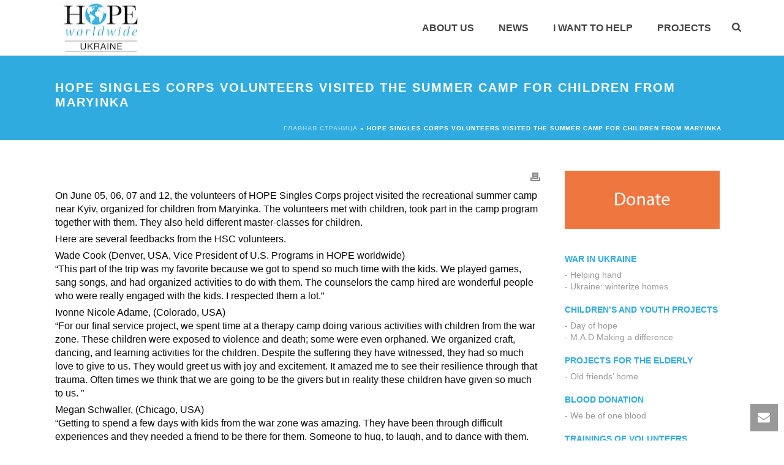

--- FILE ---
content_type: text/html; charset=UTF-8
request_url: https://hopeww.org.ua/en/hope-singles-corps-volunteers-visited-the-summer-camp-for-children-from-maryinka/
body_size: 36025
content:
<!DOCTYPE html>
<html lang="en-US" >
<head>
		<meta charset="UTF-8" /><meta name="viewport" content="width=device-width, initial-scale=1.0, minimum-scale=1.0, maximum-scale=1.0, user-scalable=0" /><meta http-equiv="X-UA-Compatible" content="IE=edge,chrome=1" /><meta name="format-detection" content="telephone=no"><script type="text/javascript">var ajaxurl = "https://hopeww.org.ua/wp-admin/admin-ajax.php";</script><meta name='robots' content='index, follow, max-image-preview:large, max-snippet:-1, max-video-preview:-1' />
<link rel="alternate" hreflang="uk" href="https://hopeww.org.ua/pres-sluzhba-novini-proekti-ruka-dopomogi-novini-proektu-ruka-dopomogi-102/" />
<link rel="alternate" hreflang="en" href="https://hopeww.org.ua/en/hope-singles-corps-volunteers-visited-the-summer-camp-for-children-from-maryinka/" />
<link rel="alternate" hreflang="x-default" href="https://hopeww.org.ua/pres-sluzhba-novini-proekti-ruka-dopomogi-novini-proektu-ruka-dopomogi-102/" />

		<style id="critical-path-css" type="text/css">
			body,html{width:100%;height:100%;margin:0;padding:0}.page-preloader{top:0;left:0;z-index:999;position:fixed;height:100%;width:100%;text-align:center}.preloader-preview-area{animation-delay:-.2s;top:50%;-ms-transform:translateY(100%);transform:translateY(100%);margin-top:10px;max-height:calc(50% - 20px);opacity:1;width:100%;text-align:center;position:absolute}.preloader-logo{max-width:90%;top:50%;-ms-transform:translateY(-100%);transform:translateY(-100%);margin:-10px auto 0 auto;max-height:calc(50% - 20px);opacity:1;position:relative}.ball-pulse>div{width:15px;height:15px;border-radius:100%;margin:2px;animation-fill-mode:both;display:inline-block;animation:ball-pulse .75s infinite cubic-bezier(.2,.68,.18,1.08)}.ball-pulse>div:nth-child(1){animation-delay:-.36s}.ball-pulse>div:nth-child(2){animation-delay:-.24s}.ball-pulse>div:nth-child(3){animation-delay:-.12s}@keyframes ball-pulse{0%{transform:scale(1);opacity:1}45%{transform:scale(.1);opacity:.7}80%{transform:scale(1);opacity:1}}.ball-clip-rotate-pulse{position:relative;-ms-transform:translateY(-15px) translateX(-10px);transform:translateY(-15px) translateX(-10px);display:inline-block}.ball-clip-rotate-pulse>div{animation-fill-mode:both;position:absolute;top:0;left:0;border-radius:100%}.ball-clip-rotate-pulse>div:first-child{height:36px;width:36px;top:7px;left:-7px;animation:ball-clip-rotate-pulse-scale 1s 0s cubic-bezier(.09,.57,.49,.9) infinite}.ball-clip-rotate-pulse>div:last-child{position:absolute;width:50px;height:50px;left:-16px;top:-2px;background:0 0;border:2px solid;animation:ball-clip-rotate-pulse-rotate 1s 0s cubic-bezier(.09,.57,.49,.9) infinite;animation-duration:1s}@keyframes ball-clip-rotate-pulse-rotate{0%{transform:rotate(0) scale(1)}50%{transform:rotate(180deg) scale(.6)}100%{transform:rotate(360deg) scale(1)}}@keyframes ball-clip-rotate-pulse-scale{30%{transform:scale(.3)}100%{transform:scale(1)}}@keyframes square-spin{25%{transform:perspective(100px) rotateX(180deg) rotateY(0)}50%{transform:perspective(100px) rotateX(180deg) rotateY(180deg)}75%{transform:perspective(100px) rotateX(0) rotateY(180deg)}100%{transform:perspective(100px) rotateX(0) rotateY(0)}}.square-spin{display:inline-block}.square-spin>div{animation-fill-mode:both;width:50px;height:50px;animation:square-spin 3s 0s cubic-bezier(.09,.57,.49,.9) infinite}.cube-transition{position:relative;-ms-transform:translate(-25px,-25px);transform:translate(-25px,-25px);display:inline-block}.cube-transition>div{animation-fill-mode:both;width:15px;height:15px;position:absolute;top:-5px;left:-5px;animation:cube-transition 1.6s 0s infinite ease-in-out}.cube-transition>div:last-child{animation-delay:-.8s}@keyframes cube-transition{25%{transform:translateX(50px) scale(.5) rotate(-90deg)}50%{transform:translate(50px,50px) rotate(-180deg)}75%{transform:translateY(50px) scale(.5) rotate(-270deg)}100%{transform:rotate(-360deg)}}.ball-scale>div{border-radius:100%;margin:2px;animation-fill-mode:both;display:inline-block;height:60px;width:60px;animation:ball-scale 1s 0s ease-in-out infinite}@keyframes ball-scale{0%{transform:scale(0)}100%{transform:scale(1);opacity:0}}.line-scale>div{animation-fill-mode:both;display:inline-block;width:5px;height:50px;border-radius:2px;margin:2px}.line-scale>div:nth-child(1){animation:line-scale 1s -.5s infinite cubic-bezier(.2,.68,.18,1.08)}.line-scale>div:nth-child(2){animation:line-scale 1s -.4s infinite cubic-bezier(.2,.68,.18,1.08)}.line-scale>div:nth-child(3){animation:line-scale 1s -.3s infinite cubic-bezier(.2,.68,.18,1.08)}.line-scale>div:nth-child(4){animation:line-scale 1s -.2s infinite cubic-bezier(.2,.68,.18,1.08)}.line-scale>div:nth-child(5){animation:line-scale 1s -.1s infinite cubic-bezier(.2,.68,.18,1.08)}@keyframes line-scale{0%{transform:scaley(1)}50%{transform:scaley(.4)}100%{transform:scaley(1)}}.ball-scale-multiple{position:relative;-ms-transform:translateY(30px);transform:translateY(30px);display:inline-block}.ball-scale-multiple>div{border-radius:100%;animation-fill-mode:both;margin:2px;position:absolute;left:-30px;top:0;opacity:0;margin:0;width:50px;height:50px;animation:ball-scale-multiple 1s 0s linear infinite}.ball-scale-multiple>div:nth-child(2){animation-delay:-.2s}.ball-scale-multiple>div:nth-child(3){animation-delay:-.2s}@keyframes ball-scale-multiple{0%{transform:scale(0);opacity:0}5%{opacity:1}100%{transform:scale(1);opacity:0}}.ball-pulse-sync{display:inline-block}.ball-pulse-sync>div{width:15px;height:15px;border-radius:100%;margin:2px;animation-fill-mode:both;display:inline-block}.ball-pulse-sync>div:nth-child(1){animation:ball-pulse-sync .6s -.21s infinite ease-in-out}.ball-pulse-sync>div:nth-child(2){animation:ball-pulse-sync .6s -.14s infinite ease-in-out}.ball-pulse-sync>div:nth-child(3){animation:ball-pulse-sync .6s -70ms infinite ease-in-out}@keyframes ball-pulse-sync{33%{transform:translateY(10px)}66%{transform:translateY(-10px)}100%{transform:translateY(0)}}.transparent-circle{display:inline-block;border-top:.5em solid rgba(255,255,255,.2);border-right:.5em solid rgba(255,255,255,.2);border-bottom:.5em solid rgba(255,255,255,.2);border-left:.5em solid #fff;transform:translateZ(0);animation:transparent-circle 1.1s infinite linear;width:50px;height:50px;border-radius:50%}.transparent-circle:after{border-radius:50%;width:10em;height:10em}@keyframes transparent-circle{0%{transform:rotate(0)}100%{transform:rotate(360deg)}}.ball-spin-fade-loader{position:relative;top:-10px;left:-10px;display:inline-block}.ball-spin-fade-loader>div{width:15px;height:15px;border-radius:100%;margin:2px;animation-fill-mode:both;position:absolute;animation:ball-spin-fade-loader 1s infinite linear}.ball-spin-fade-loader>div:nth-child(1){top:25px;left:0;animation-delay:-.84s;-webkit-animation-delay:-.84s}.ball-spin-fade-loader>div:nth-child(2){top:17.05px;left:17.05px;animation-delay:-.72s;-webkit-animation-delay:-.72s}.ball-spin-fade-loader>div:nth-child(3){top:0;left:25px;animation-delay:-.6s;-webkit-animation-delay:-.6s}.ball-spin-fade-loader>div:nth-child(4){top:-17.05px;left:17.05px;animation-delay:-.48s;-webkit-animation-delay:-.48s}.ball-spin-fade-loader>div:nth-child(5){top:-25px;left:0;animation-delay:-.36s;-webkit-animation-delay:-.36s}.ball-spin-fade-loader>div:nth-child(6){top:-17.05px;left:-17.05px;animation-delay:-.24s;-webkit-animation-delay:-.24s}.ball-spin-fade-loader>div:nth-child(7){top:0;left:-25px;animation-delay:-.12s;-webkit-animation-delay:-.12s}.ball-spin-fade-loader>div:nth-child(8){top:17.05px;left:-17.05px;animation-delay:0s;-webkit-animation-delay:0s}@keyframes ball-spin-fade-loader{50%{opacity:.3;transform:scale(.4)}100%{opacity:1;transform:scale(1)}}		</style>

		
	<!-- This site is optimized with the Yoast SEO plugin v19.8 - https://yoast.com/wordpress/plugins/seo/ -->
	<title>HOPE Singles Corps Volunteers Visited the Summer Camp for Children from Maryinka - hopeww.org.ua</title>
	<link rel="canonical" href="https://hopeww.org.ua/en/hope-singles-corps-volunteers-visited-the-summer-camp-for-children-from-maryinka/" />
	<meta property="og:locale" content="en_US" />
	<meta property="og:type" content="article" />
	<meta property="og:title" content="HOPE Singles Corps Volunteers Visited the Summer Camp for Children from Maryinka - hopeww.org.ua" />
	<meta property="og:description" content="&#8220;5, 6, 7 и 12 июня волонтеры проекта HOPE Single Corps посетили оздоровительный лагерь под Киевом для детей из Марьинки. Волонтеры познакомились с детьми, вместе с ними участвовали в программе лагеря, проводили различные мастер-классы для них. Вот несколько отзывов волонтеров HOPE Single Corps. Вэйд Кук (Денвер, США, вице-президент HOPE worldwide в США): «Эта часть поездки [&hellip;]" />
	<meta property="og:url" content="https://hopeww.org.ua/en/hope-singles-corps-volunteers-visited-the-summer-camp-for-children-from-maryinka/" />
	<meta property="og:site_name" content="hopeww.org.ua" />
	<meta property="article:published_time" content="2017-06-04T21:00:00+00:00" />
	<meta property="article:modified_time" content="2024-06-03T16:40:21+00:00" />
	<meta property="og:image" content="https://hopeww.org.ua/wp-content/uploads/2017/06/19029765_1333581626677867_207468712226434341_n.jpg" />
	<meta property="og:image:width" content="960" />
	<meta property="og:image:height" content="640" />
	<meta property="og:image:type" content="image/jpeg" />
	<meta name="author" content="adminator" />
	<meta name="twitter:card" content="summary_large_image" />
	<meta name="twitter:label1" content="Written by" />
	<meta name="twitter:data1" content="adminator" />
	<meta name="twitter:label2" content="Est. reading time" />
	<meta name="twitter:data2" content="2 minutes" />
	<script type="application/ld+json" class="yoast-schema-graph">{"@context":"https://schema.org","@graph":[{"@type":"WebPage","@id":"https://hopeww.org.ua/en/hope-singles-corps-volunteers-visited-the-summer-camp-for-children-from-maryinka/","url":"https://hopeww.org.ua/en/hope-singles-corps-volunteers-visited-the-summer-camp-for-children-from-maryinka/","name":"HOPE Singles Corps Volunteers Visited the Summer Camp for Children from Maryinka - hopeww.org.ua","isPartOf":{"@id":"https://hopeww.org.ua/#website"},"primaryImageOfPage":{"@id":"https://hopeww.org.ua/en/hope-singles-corps-volunteers-visited-the-summer-camp-for-children-from-maryinka/#primaryimage"},"image":{"@id":"https://hopeww.org.ua/en/hope-singles-corps-volunteers-visited-the-summer-camp-for-children-from-maryinka/#primaryimage"},"thumbnailUrl":"https://hopeww.org.ua/wp-content/uploads/2017/06/19029765_1333581626677867_207468712226434341_n.jpg","datePublished":"2017-06-04T21:00:00+00:00","dateModified":"2024-06-03T16:40:21+00:00","author":{"@id":"https://hopeww.org.ua/#/schema/person/ccf36db2a5484d96538d948ca9c23fe8"},"breadcrumb":{"@id":"https://hopeww.org.ua/en/hope-singles-corps-volunteers-visited-the-summer-camp-for-children-from-maryinka/#breadcrumb"},"inLanguage":"en-US","potentialAction":[{"@type":"ReadAction","target":["https://hopeww.org.ua/en/hope-singles-corps-volunteers-visited-the-summer-camp-for-children-from-maryinka/"]}]},{"@type":"ImageObject","inLanguage":"en-US","@id":"https://hopeww.org.ua/en/hope-singles-corps-volunteers-visited-the-summer-camp-for-children-from-maryinka/#primaryimage","url":"https://hopeww.org.ua/wp-content/uploads/2017/06/19029765_1333581626677867_207468712226434341_n.jpg","contentUrl":"https://hopeww.org.ua/wp-content/uploads/2017/06/19029765_1333581626677867_207468712226434341_n.jpg","width":960,"height":640},{"@type":"BreadcrumbList","@id":"https://hopeww.org.ua/en/hope-singles-corps-volunteers-visited-the-summer-camp-for-children-from-maryinka/#breadcrumb","itemListElement":[{"@type":"ListItem","position":1,"name":"Главная страница","item":"https://hopeww.org.ua/en/"},{"@type":"ListItem","position":2,"name":"HOPE Singles Corps Volunteers Visited the Summer Camp for Children from Maryinka"}]},{"@type":"WebSite","@id":"https://hopeww.org.ua/#website","url":"https://hopeww.org.ua/","name":"hopeww.org.ua","description":"БФ &quot;Надія по всьому світові&quot;","potentialAction":[{"@type":"SearchAction","target":{"@type":"EntryPoint","urlTemplate":"https://hopeww.org.ua/?s={search_term_string}"},"query-input":"required name=search_term_string"}],"inLanguage":"en-US"},{"@type":"Person","@id":"https://hopeww.org.ua/#/schema/person/ccf36db2a5484d96538d948ca9c23fe8","name":"adminator","image":{"@type":"ImageObject","inLanguage":"en-US","@id":"https://hopeww.org.ua/#/schema/person/image/","url":"https://secure.gravatar.com/avatar/e0e0db2128b03bb72ac5586958d3be7e?s=96&d=mm&r=g","contentUrl":"https://secure.gravatar.com/avatar/e0e0db2128b03bb72ac5586958d3be7e?s=96&d=mm&r=g","caption":"adminator"},"sameAs":["https://hopeww.org.ua"],"url":"https://hopeww.org.ua/en/author/adminator/"}]}</script>
	<!-- / Yoast SEO plugin. -->


<link rel='dns-prefetch' href='//s.w.org' />
<link rel="alternate" type="application/rss+xml" title="hopeww.org.ua &raquo; Feed" href="https://hopeww.org.ua/en/feed/" />
<link rel="alternate" type="application/rss+xml" title="hopeww.org.ua &raquo; Comments Feed" href="https://hopeww.org.ua/en/comments/feed/" />

<link rel="shortcut icon" href="https://hopeww.org.ua/wp-content/uploads/2014/12/favicon.ico"  />
<link rel="apple-touch-icon-precomposed" sizes="114x114" href="https://hopeww.org.ua/wp-content/uploads/2019/10/HOPE_logo_ru_1441.png">
<link rel="apple-touch-icon-precomposed" sizes="144x144" href="https://hopeww.org.ua/wp-content/uploads/2019/10/HOPE_logo_ru_1441.png">
<link rel="alternate" type="application/rss+xml" title="hopeww.org.ua &raquo; HOPE Singles Corps Volunteers Visited the Summer Camp for Children from Maryinka Comments Feed" href="https://hopeww.org.ua/en/hope-singles-corps-volunteers-visited-the-summer-camp-for-children-from-maryinka/feed/" />
<script type="text/javascript">window.abb = {};php = {};window.PHP = {};PHP.ajax = "https://hopeww.org.ua/wp-admin/admin-ajax.php";PHP.wp_p_id = "36813";var mk_header_parallax, mk_banner_parallax, mk_page_parallax, mk_footer_parallax, mk_body_parallax;var mk_images_dir = "https://hopeww.org.ua/wp-content/themes/jupiter/assets/images",mk_theme_js_path = "https://hopeww.org.ua/wp-content/themes/jupiter/assets/js",mk_theme_dir = "https://hopeww.org.ua/wp-content/themes/jupiter",mk_captcha_placeholder = "Enter Captcha",mk_captcha_invalid_txt = "Invalid. Try again.",mk_captcha_correct_txt = "Captcha correct.",mk_responsive_nav_width = 1140,mk_vertical_header_back = "Back",mk_vertical_header_anim = "1",mk_check_rtl = true,mk_grid_width = 1140,mk_ajax_search_option = "fullscreen_search",mk_preloader_bg_color = "#fff",mk_accent_color = "#30abdf",mk_go_to_top =  "true",mk_smooth_scroll =  "true",mk_preloader_bar_color = "#30abdf",mk_preloader_logo = "";var mk_header_parallax = false,mk_banner_parallax = false,mk_footer_parallax = false,mk_body_parallax = false,mk_no_more_posts = "No More Posts",mk_typekit_id   = "",mk_google_fonts = [],mk_global_lazyload = true;</script><link rel='stylesheet' id='layerslider-css'  href='https://hopeww.org.ua/wp-content/plugins/LayerSlider/assets/static/layerslider/css/layerslider.css?ver=7.2.5' type='text/css' media='all' />
<link rel='stylesheet' id='wp-block-library-css'  href='https://hopeww.org.ua/wp-includes/css/dist/block-library/style.min.css?ver=6.0.11' type='text/css' media='all' />
<style id='wp-block-library-theme-inline-css' type='text/css'>
.wp-block-audio figcaption{color:#555;font-size:13px;text-align:center}.is-dark-theme .wp-block-audio figcaption{color:hsla(0,0%,100%,.65)}.wp-block-code{border:1px solid #ccc;border-radius:4px;font-family:Menlo,Consolas,monaco,monospace;padding:.8em 1em}.wp-block-embed figcaption{color:#555;font-size:13px;text-align:center}.is-dark-theme .wp-block-embed figcaption{color:hsla(0,0%,100%,.65)}.blocks-gallery-caption{color:#555;font-size:13px;text-align:center}.is-dark-theme .blocks-gallery-caption{color:hsla(0,0%,100%,.65)}.wp-block-image figcaption{color:#555;font-size:13px;text-align:center}.is-dark-theme .wp-block-image figcaption{color:hsla(0,0%,100%,.65)}.wp-block-pullquote{border-top:4px solid;border-bottom:4px solid;margin-bottom:1.75em;color:currentColor}.wp-block-pullquote__citation,.wp-block-pullquote cite,.wp-block-pullquote footer{color:currentColor;text-transform:uppercase;font-size:.8125em;font-style:normal}.wp-block-quote{border-left:.25em solid;margin:0 0 1.75em;padding-left:1em}.wp-block-quote cite,.wp-block-quote footer{color:currentColor;font-size:.8125em;position:relative;font-style:normal}.wp-block-quote.has-text-align-right{border-left:none;border-right:.25em solid;padding-left:0;padding-right:1em}.wp-block-quote.has-text-align-center{border:none;padding-left:0}.wp-block-quote.is-large,.wp-block-quote.is-style-large,.wp-block-quote.is-style-plain{border:none}.wp-block-search .wp-block-search__label{font-weight:700}:where(.wp-block-group.has-background){padding:1.25em 2.375em}.wp-block-separator.has-css-opacity{opacity:.4}.wp-block-separator{border:none;border-bottom:2px solid;margin-left:auto;margin-right:auto}.wp-block-separator.has-alpha-channel-opacity{opacity:1}.wp-block-separator:not(.is-style-wide):not(.is-style-dots){width:100px}.wp-block-separator.has-background:not(.is-style-dots){border-bottom:none;height:1px}.wp-block-separator.has-background:not(.is-style-wide):not(.is-style-dots){height:2px}.wp-block-table thead{border-bottom:3px solid}.wp-block-table tfoot{border-top:3px solid}.wp-block-table td,.wp-block-table th{padding:.5em;border:1px solid;word-break:normal}.wp-block-table figcaption{color:#555;font-size:13px;text-align:center}.is-dark-theme .wp-block-table figcaption{color:hsla(0,0%,100%,.65)}.wp-block-video figcaption{color:#555;font-size:13px;text-align:center}.is-dark-theme .wp-block-video figcaption{color:hsla(0,0%,100%,.65)}.wp-block-template-part.has-background{padding:1.25em 2.375em;margin-top:0;margin-bottom:0}
</style>
<link rel='stylesheet' id='wc-blocks-vendors-style-css'  href='https://hopeww.org.ua/wp-content/plugins/woocommerce/packages/woocommerce-blocks/build/wc-blocks-vendors-style.css?ver=8.5.1' type='text/css' media='all' />
<link rel='stylesheet' id='wc-blocks-style-css'  href='https://hopeww.org.ua/wp-content/plugins/woocommerce/packages/woocommerce-blocks/build/wc-blocks-style.css?ver=8.5.1' type='text/css' media='all' />
<style id='global-styles-inline-css' type='text/css'>
body{--wp--preset--color--black: #000000;--wp--preset--color--cyan-bluish-gray: #abb8c3;--wp--preset--color--white: #ffffff;--wp--preset--color--pale-pink: #f78da7;--wp--preset--color--vivid-red: #cf2e2e;--wp--preset--color--luminous-vivid-orange: #ff6900;--wp--preset--color--luminous-vivid-amber: #fcb900;--wp--preset--color--light-green-cyan: #7bdcb5;--wp--preset--color--vivid-green-cyan: #00d084;--wp--preset--color--pale-cyan-blue: #8ed1fc;--wp--preset--color--vivid-cyan-blue: #0693e3;--wp--preset--color--vivid-purple: #9b51e0;--wp--preset--gradient--vivid-cyan-blue-to-vivid-purple: linear-gradient(135deg,rgba(6,147,227,1) 0%,rgb(155,81,224) 100%);--wp--preset--gradient--light-green-cyan-to-vivid-green-cyan: linear-gradient(135deg,rgb(122,220,180) 0%,rgb(0,208,130) 100%);--wp--preset--gradient--luminous-vivid-amber-to-luminous-vivid-orange: linear-gradient(135deg,rgba(252,185,0,1) 0%,rgba(255,105,0,1) 100%);--wp--preset--gradient--luminous-vivid-orange-to-vivid-red: linear-gradient(135deg,rgba(255,105,0,1) 0%,rgb(207,46,46) 100%);--wp--preset--gradient--very-light-gray-to-cyan-bluish-gray: linear-gradient(135deg,rgb(238,238,238) 0%,rgb(169,184,195) 100%);--wp--preset--gradient--cool-to-warm-spectrum: linear-gradient(135deg,rgb(74,234,220) 0%,rgb(151,120,209) 20%,rgb(207,42,186) 40%,rgb(238,44,130) 60%,rgb(251,105,98) 80%,rgb(254,248,76) 100%);--wp--preset--gradient--blush-light-purple: linear-gradient(135deg,rgb(255,206,236) 0%,rgb(152,150,240) 100%);--wp--preset--gradient--blush-bordeaux: linear-gradient(135deg,rgb(254,205,165) 0%,rgb(254,45,45) 50%,rgb(107,0,62) 100%);--wp--preset--gradient--luminous-dusk: linear-gradient(135deg,rgb(255,203,112) 0%,rgb(199,81,192) 50%,rgb(65,88,208) 100%);--wp--preset--gradient--pale-ocean: linear-gradient(135deg,rgb(255,245,203) 0%,rgb(182,227,212) 50%,rgb(51,167,181) 100%);--wp--preset--gradient--electric-grass: linear-gradient(135deg,rgb(202,248,128) 0%,rgb(113,206,126) 100%);--wp--preset--gradient--midnight: linear-gradient(135deg,rgb(2,3,129) 0%,rgb(40,116,252) 100%);--wp--preset--duotone--dark-grayscale: url('#wp-duotone-dark-grayscale');--wp--preset--duotone--grayscale: url('#wp-duotone-grayscale');--wp--preset--duotone--purple-yellow: url('#wp-duotone-purple-yellow');--wp--preset--duotone--blue-red: url('#wp-duotone-blue-red');--wp--preset--duotone--midnight: url('#wp-duotone-midnight');--wp--preset--duotone--magenta-yellow: url('#wp-duotone-magenta-yellow');--wp--preset--duotone--purple-green: url('#wp-duotone-purple-green');--wp--preset--duotone--blue-orange: url('#wp-duotone-blue-orange');--wp--preset--font-size--small: 13px;--wp--preset--font-size--medium: 20px;--wp--preset--font-size--large: 36px;--wp--preset--font-size--x-large: 42px;}.has-black-color{color: var(--wp--preset--color--black) !important;}.has-cyan-bluish-gray-color{color: var(--wp--preset--color--cyan-bluish-gray) !important;}.has-white-color{color: var(--wp--preset--color--white) !important;}.has-pale-pink-color{color: var(--wp--preset--color--pale-pink) !important;}.has-vivid-red-color{color: var(--wp--preset--color--vivid-red) !important;}.has-luminous-vivid-orange-color{color: var(--wp--preset--color--luminous-vivid-orange) !important;}.has-luminous-vivid-amber-color{color: var(--wp--preset--color--luminous-vivid-amber) !important;}.has-light-green-cyan-color{color: var(--wp--preset--color--light-green-cyan) !important;}.has-vivid-green-cyan-color{color: var(--wp--preset--color--vivid-green-cyan) !important;}.has-pale-cyan-blue-color{color: var(--wp--preset--color--pale-cyan-blue) !important;}.has-vivid-cyan-blue-color{color: var(--wp--preset--color--vivid-cyan-blue) !important;}.has-vivid-purple-color{color: var(--wp--preset--color--vivid-purple) !important;}.has-black-background-color{background-color: var(--wp--preset--color--black) !important;}.has-cyan-bluish-gray-background-color{background-color: var(--wp--preset--color--cyan-bluish-gray) !important;}.has-white-background-color{background-color: var(--wp--preset--color--white) !important;}.has-pale-pink-background-color{background-color: var(--wp--preset--color--pale-pink) !important;}.has-vivid-red-background-color{background-color: var(--wp--preset--color--vivid-red) !important;}.has-luminous-vivid-orange-background-color{background-color: var(--wp--preset--color--luminous-vivid-orange) !important;}.has-luminous-vivid-amber-background-color{background-color: var(--wp--preset--color--luminous-vivid-amber) !important;}.has-light-green-cyan-background-color{background-color: var(--wp--preset--color--light-green-cyan) !important;}.has-vivid-green-cyan-background-color{background-color: var(--wp--preset--color--vivid-green-cyan) !important;}.has-pale-cyan-blue-background-color{background-color: var(--wp--preset--color--pale-cyan-blue) !important;}.has-vivid-cyan-blue-background-color{background-color: var(--wp--preset--color--vivid-cyan-blue) !important;}.has-vivid-purple-background-color{background-color: var(--wp--preset--color--vivid-purple) !important;}.has-black-border-color{border-color: var(--wp--preset--color--black) !important;}.has-cyan-bluish-gray-border-color{border-color: var(--wp--preset--color--cyan-bluish-gray) !important;}.has-white-border-color{border-color: var(--wp--preset--color--white) !important;}.has-pale-pink-border-color{border-color: var(--wp--preset--color--pale-pink) !important;}.has-vivid-red-border-color{border-color: var(--wp--preset--color--vivid-red) !important;}.has-luminous-vivid-orange-border-color{border-color: var(--wp--preset--color--luminous-vivid-orange) !important;}.has-luminous-vivid-amber-border-color{border-color: var(--wp--preset--color--luminous-vivid-amber) !important;}.has-light-green-cyan-border-color{border-color: var(--wp--preset--color--light-green-cyan) !important;}.has-vivid-green-cyan-border-color{border-color: var(--wp--preset--color--vivid-green-cyan) !important;}.has-pale-cyan-blue-border-color{border-color: var(--wp--preset--color--pale-cyan-blue) !important;}.has-vivid-cyan-blue-border-color{border-color: var(--wp--preset--color--vivid-cyan-blue) !important;}.has-vivid-purple-border-color{border-color: var(--wp--preset--color--vivid-purple) !important;}.has-vivid-cyan-blue-to-vivid-purple-gradient-background{background: var(--wp--preset--gradient--vivid-cyan-blue-to-vivid-purple) !important;}.has-light-green-cyan-to-vivid-green-cyan-gradient-background{background: var(--wp--preset--gradient--light-green-cyan-to-vivid-green-cyan) !important;}.has-luminous-vivid-amber-to-luminous-vivid-orange-gradient-background{background: var(--wp--preset--gradient--luminous-vivid-amber-to-luminous-vivid-orange) !important;}.has-luminous-vivid-orange-to-vivid-red-gradient-background{background: var(--wp--preset--gradient--luminous-vivid-orange-to-vivid-red) !important;}.has-very-light-gray-to-cyan-bluish-gray-gradient-background{background: var(--wp--preset--gradient--very-light-gray-to-cyan-bluish-gray) !important;}.has-cool-to-warm-spectrum-gradient-background{background: var(--wp--preset--gradient--cool-to-warm-spectrum) !important;}.has-blush-light-purple-gradient-background{background: var(--wp--preset--gradient--blush-light-purple) !important;}.has-blush-bordeaux-gradient-background{background: var(--wp--preset--gradient--blush-bordeaux) !important;}.has-luminous-dusk-gradient-background{background: var(--wp--preset--gradient--luminous-dusk) !important;}.has-pale-ocean-gradient-background{background: var(--wp--preset--gradient--pale-ocean) !important;}.has-electric-grass-gradient-background{background: var(--wp--preset--gradient--electric-grass) !important;}.has-midnight-gradient-background{background: var(--wp--preset--gradient--midnight) !important;}.has-small-font-size{font-size: var(--wp--preset--font-size--small) !important;}.has-medium-font-size{font-size: var(--wp--preset--font-size--medium) !important;}.has-large-font-size{font-size: var(--wp--preset--font-size--large) !important;}.has-x-large-font-size{font-size: var(--wp--preset--font-size--x-large) !important;}
</style>
<link rel='stylesheet' id='fancybox-css'  href='https://hopeww.org.ua/wp-content/plugins/facebook-photo-fetcher/fb/jquery.fancybox.min.css?ver=2.1.7' type='text/css' media='all' />
<link rel='stylesheet' id='fpf-css'  href='https://hopeww.org.ua/wp-content/plugins/facebook-photo-fetcher/style.css?ver=3.0.4' type='text/css' media='all' />
<link rel='stylesheet' id='rs-plugin-settings-css'  href='https://hopeww.org.ua/wp-content/plugins/revslider/public/assets/css/rs6.css?ver=6.3.6' type='text/css' media='all' />
<style id='rs-plugin-settings-inline-css' type='text/css'>
#rs-demo-id {}
</style>
<link rel='stylesheet' id='widgetopts-styles-css'  href='https://hopeww.org.ua/wp-content/plugins/widget-options/assets/css/widget-options.css' type='text/css' media='all' />
<link rel='stylesheet' id='woocommerce-override-css'  href='https://hopeww.org.ua/wp-content/themes/jupiter/assets/stylesheet/plugins/min/woocommerce.css?ver=6.0.11' type='text/css' media='all' />
<style id='woocommerce-inline-inline-css' type='text/css'>
.woocommerce form .form-row .required { visibility: visible; }
</style>
<link rel='stylesheet' id='wpml-legacy-horizontal-list-0-css'  href='https://hopeww.org.ua/wp-content/plugins/sitepress-multilingual-cms/templates/language-switchers/legacy-list-horizontal/style.min.css?ver=1' type='text/css' media='all' />
<style id='wpml-legacy-horizontal-list-0-inline-css' type='text/css'>
.wpml-ls-statics-footer a, .wpml-ls-statics-footer .wpml-ls-sub-menu a, .wpml-ls-statics-footer .wpml-ls-sub-menu a:link, .wpml-ls-statics-footer li:not(.wpml-ls-current-language) .wpml-ls-link, .wpml-ls-statics-footer li:not(.wpml-ls-current-language) .wpml-ls-link:link {color:#444444;background-color:#ffffff;}.wpml-ls-statics-footer .wpml-ls-sub-menu a:hover,.wpml-ls-statics-footer .wpml-ls-sub-menu a:focus, .wpml-ls-statics-footer .wpml-ls-sub-menu a:link:hover, .wpml-ls-statics-footer .wpml-ls-sub-menu a:link:focus {color:#000000;background-color:#eeeeee;}.wpml-ls-statics-footer .wpml-ls-current-language > a {color:#444444;background-color:#ffffff;}.wpml-ls-statics-footer .wpml-ls-current-language:hover>a, .wpml-ls-statics-footer .wpml-ls-current-language>a:focus {color:#000000;background-color:#eeeeee;}
</style>
<link rel='stylesheet' id='theme-styles-css'  href='https://hopeww.org.ua/wp-content/themes/jupiter/assets/stylesheet/min/full-styles.6.7.0.css?ver=1646572080' type='text/css' media='all' />
<style id='theme-styles-inline-css' type='text/css'>

			#wpadminbar {
				-webkit-backface-visibility: hidden;
				backface-visibility: hidden;
				-webkit-perspective: 1000;
				-ms-perspective: 1000;
				perspective: 1000;
				-webkit-transform: translateZ(0px);
				-ms-transform: translateZ(0px);
				transform: translateZ(0px);
			}
			@media screen and (max-width: 600px) {
				#wpadminbar {
					position: fixed !important;
				}
			}
		
body { background-color:#fff; } .hb-custom-header #mk-page-introduce, .mk-header { background-color:#30abdf;background-size:cover;-webkit-background-size:cover;-moz-background-size:cover; } .hb-custom-header > div, .mk-header-bg { background-color:#fff; } .mk-classic-nav-bg { background-color:#fff; } .master-holder-bg { background-color:#fff; } #mk-footer { background-color:#30abdf; } #mk-boxed-layout { -webkit-box-shadow:0 0 px rgba(0, 0, 0, ); -moz-box-shadow:0 0 px rgba(0, 0, 0, ); box-shadow:0 0 px rgba(0, 0, 0, ); } .mk-news-tab .mk-tabs-tabs .is-active a, .mk-fancy-title.pattern-style span, .mk-fancy-title.pattern-style.color-gradient span:after, .page-bg-color { background-color:#fff; } .page-title { font-size:20px; color:#ffffff; text-transform:uppercase; font-weight:600; letter-spacing:2px; } .page-subtitle { font-size:14px; line-height:100%; color:#a3a3a3; font-size:14px; text-transform:none; } .mk-header { border-bottom:1px solid #30abdf; } .header-style-1 .mk-header-padding-wrapper, .header-style-2 .mk-header-padding-wrapper, .header-style-3 .mk-header-padding-wrapper { padding-top:91px; } .mk-process-steps[max-width~="950px"] ul::before { display:none !important; } .mk-process-steps[max-width~="950px"] li { margin-bottom:30px !important; width:100% !important; text-align:center; } .mk-event-countdown-ul[max-width~="750px"] li { width:90%; display:block; margin:0 auto 15px; } body { font-family:Trebuchet MS, Helvetica, sans-serif } @font-face { font-family:'star'; src:url('https://hopeww.org.ua/wp-content/themes/jupiter/assets/stylesheet/fonts/star/font.eot'); src:url('https://hopeww.org.ua/wp-content/themes/jupiter/assets/stylesheet/fonts/star/font.eot?#iefix') format('embedded-opentype'), url('https://hopeww.org.ua/wp-content/themes/jupiter/assets/stylesheet/fonts/star/font.woff') format('woff'), url('https://hopeww.org.ua/wp-content/themes/jupiter/assets/stylesheet/fonts/star/font.ttf') format('truetype'), url('https://hopeww.org.ua/wp-content/themes/jupiter/assets/stylesheet/fonts/star/font.svg#star') format('svg'); font-weight:normal; font-style:normal; } @font-face { font-family:'WooCommerce'; src:url('https://hopeww.org.ua/wp-content/themes/jupiter/assets/stylesheet/fonts/woocommerce/font.eot'); src:url('https://hopeww.org.ua/wp-content/themes/jupiter/assets/stylesheet/fonts/woocommerce/font.eot?#iefix') format('embedded-opentype'), url('https://hopeww.org.ua/wp-content/themes/jupiter/assets/stylesheet/fonts/woocommerce/font.woff') format('woff'), url('https://hopeww.org.ua/wp-content/themes/jupiter/assets/stylesheet/fonts/woocommerce/font.ttf') format('truetype'), url('https://hopeww.org.ua/wp-content/themes/jupiter/assets/stylesheet/fonts/woocommerce/font.svg#WooCommerce') format('svg'); font-weight:normal; font-style:normal; }
</style>
<link rel='stylesheet' id='mkhb-render-css'  href='https://hopeww.org.ua/wp-content/themes/jupiter/header-builder/includes/assets/css/mkhb-render.css?ver=6.7.0' type='text/css' media='all' />
<link rel='stylesheet' id='mkhb-row-css'  href='https://hopeww.org.ua/wp-content/themes/jupiter/header-builder/includes/assets/css/mkhb-row.css?ver=6.7.0' type='text/css' media='all' />
<link rel='stylesheet' id='mkhb-column-css'  href='https://hopeww.org.ua/wp-content/themes/jupiter/header-builder/includes/assets/css/mkhb-column.css?ver=6.7.0' type='text/css' media='all' />
<link rel='stylesheet' id='js_composer_front-css'  href='https://hopeww.org.ua/wp-content/plugins/js_composer_theme/assets/css/js_composer.min.css?ver=6.5.0' type='text/css' media='all' />
<link rel='stylesheet' id='theme-options-css'  href='https://hopeww.org.ua/wp-content/uploads/mk_assets/theme-options-production-1767087626_en.css?ver=1767087619' type='text/css' media='all' />
<link rel='stylesheet' id='ms-main-css'  href='https://hopeww.org.ua/wp-content/plugins/masterslider/public/assets/css/masterslider.main.css?ver=3.4.7' type='text/css' media='all' />
<link rel='stylesheet' id='ms-custom-css'  href='https://hopeww.org.ua/wp-content/uploads/masterslider/custom.css?ver=1.2' type='text/css' media='all' />
<link rel='stylesheet' id='jupiter-donut-shortcodes-css'  href='https://hopeww.org.ua/wp-content/plugins/jupiter-donut/assets/css/shortcodes-styles.min.css?ver=1.2.0' type='text/css' media='all' />
<script type='text/javascript' src='https://hopeww.org.ua/wp-includes/js/jquery/jquery.min.js?ver=3.6.0' id='jquery-core-js'></script>
<script type='text/javascript' src='https://hopeww.org.ua/wp-includes/js/jquery/jquery-migrate.min.js?ver=3.3.2' id='jquery-migrate-js'></script>
<script type='text/javascript' src='https://hopeww.org.ua/wp-content/plugins/portmone-pay-for-woocommerce/assets/js/portmone.js?ver=6.0.11' id='portmone-js-js'></script>
<script type='text/javascript' data-noptimize='' data-no-minify='' src='https://hopeww.org.ua/wp-content/themes/jupiter/assets/js/plugins/wp-enqueue/min/webfontloader.js?ver=6.0.11' id='mk-webfontloader-js'></script>
<script type='text/javascript' id='mk-webfontloader-js-after'>
WebFontConfig = {
	timeout: 2000
}

if ( mk_typekit_id.length > 0 ) {
	WebFontConfig.typekit = {
		id: mk_typekit_id
	}
}

if ( mk_google_fonts.length > 0 ) {
	WebFontConfig.google = {
		families:  mk_google_fonts
	}
}

if ( (mk_google_fonts.length > 0 || mk_typekit_id.length > 0) && navigator.userAgent.indexOf("Speed Insights") == -1) {
	WebFont.load( WebFontConfig );
}
		
</script>
<script type='text/javascript' id='layerslider-utils-js-extra'>
/* <![CDATA[ */
var LS_Meta = {"v":"7.2.5","fixGSAP":"1"};
/* ]]> */
</script>
<script type='text/javascript' src='https://hopeww.org.ua/wp-content/plugins/LayerSlider/assets/static/layerslider/js/layerslider.utils.js?ver=7.2.5' id='layerslider-utils-js'></script>
<script type='text/javascript' src='https://hopeww.org.ua/wp-content/plugins/LayerSlider/assets/static/layerslider/js/layerslider.kreaturamedia.jquery.js?ver=7.2.5' id='layerslider-js'></script>
<script type='text/javascript' src='https://hopeww.org.ua/wp-content/plugins/LayerSlider/assets/static/layerslider/js/layerslider.transitions.js?ver=7.2.5' id='layerslider-transitions-js'></script>
<script type='text/javascript' src='https://hopeww.org.ua/wp-content/plugins/revslider/public/assets/js/rbtools.min.js?ver=6.3.6' id='tp-tools-js'></script>
<script type='text/javascript' src='https://hopeww.org.ua/wp-content/plugins/revslider/public/assets/js/rs6.min.js?ver=6.3.6' id='revmin-js'></script>
<script type='text/javascript' src='https://hopeww.org.ua/wp-content/plugins/woocommerce/assets/js/jquery-blockui/jquery.blockUI.min.js?ver=2.7.0-wc.7.0.0' id='jquery-blockui-js'></script>
<script type='text/javascript' id='wc-add-to-cart-js-extra'>
/* <![CDATA[ */
var wc_add_to_cart_params = {"ajax_url":"\/wp-admin\/admin-ajax.php","wc_ajax_url":"\/en\/?wc-ajax=%%endpoint%%","i18n_view_cart":"View cart","cart_url":"https:\/\/hopeww.org.ua\/en\/","is_cart":"","cart_redirect_after_add":"no"};
/* ]]> */
</script>
<script type='text/javascript' src='https://hopeww.org.ua/wp-content/plugins/woocommerce/assets/js/frontend/add-to-cart.min.js?ver=7.0.0' id='wc-add-to-cart-js'></script>
<script type='text/javascript' src='https://hopeww.org.ua/wp-content/plugins/js_composer_theme/assets/js/vendors/woocommerce-add-to-cart.js?ver=6.5.0' id='vc_woocommerce-add-to-cart-js-js'></script>
<script type='text/javascript' src='https://hopeww.org.ua/wp-content/themes/jupiter/framework/includes/woocommerce-quantity-increment/assets/js/wc-quantity-increment.min.js?ver=6.0.11' id='wcqi-js-js'></script>
<script type='text/javascript' src='https://hopeww.org.ua/wp-content/themes/jupiter/framework/includes/woocommerce-quantity-increment/assets/js/lib/number-polyfill.min.js?ver=6.0.11' id='wcqi-number-polyfill-js'></script>
<script type='text/javascript' id='wpml-browser-redirect-js-extra'>
/* <![CDATA[ */
var wpml_browser_redirect_params = {"pageLanguage":"en","languageUrls":{"uk":"https:\/\/hopeww.org.ua\/pres-sluzhba-novini-proekti-ruka-dopomogi-novini-proektu-ruka-dopomogi-102\/","en_us":"https:\/\/hopeww.org.ua\/en\/hope-singles-corps-volunteers-visited-the-summer-camp-for-children-from-maryinka\/","en":"https:\/\/hopeww.org.ua\/en\/hope-singles-corps-volunteers-visited-the-summer-camp-for-children-from-maryinka\/","us":"https:\/\/hopeww.org.ua\/en\/hope-singles-corps-volunteers-visited-the-summer-camp-for-children-from-maryinka\/"},"cookie":{"name":"_icl_visitor_lang_js","domain":"hopeww.org.ua","path":"\/","expiration":1000}};
/* ]]> */
</script>
<script type='text/javascript' src='https://hopeww.org.ua/wp-content/plugins/sitepress-multilingual-cms/dist/js/browser-redirect/app.js?ver=486900' id='wpml-browser-redirect-js'></script>
<meta name="generator" content="Powered by LayerSlider 7.2.5 - Multi-Purpose, Responsive, Parallax, Mobile-Friendly Slider Plugin for WordPress." />
<!-- LayerSlider updates and docs at: https://layerslider.com -->
<link rel="https://api.w.org/" href="https://hopeww.org.ua/en/wp-json/" /><link rel="alternate" type="application/json" href="https://hopeww.org.ua/en/wp-json/wp/v2/posts/36813" /><link rel="EditURI" type="application/rsd+xml" title="RSD" href="https://hopeww.org.ua/xmlrpc.php?rsd" />
<link rel="wlwmanifest" type="application/wlwmanifest+xml" href="https://hopeww.org.ua/wp-includes/wlwmanifest.xml" /> 
<meta name="generator" content="WordPress 6.0.11" />
<meta name="generator" content="WooCommerce 7.0.0" />
<link rel='shortlink' href='https://hopeww.org.ua/en/?p=36813' />
<link rel="alternate" type="application/json+oembed" href="https://hopeww.org.ua/en/wp-json/oembed/1.0/embed?url=https%3A%2F%2Fhopeww.org.ua%2Fen%2Fhope-singles-corps-volunteers-visited-the-summer-camp-for-children-from-maryinka%2F" />
<link rel="alternate" type="text/xml+oembed" href="https://hopeww.org.ua/en/wp-json/oembed/1.0/embed?url=https%3A%2F%2Fhopeww.org.ua%2Fen%2Fhope-singles-corps-volunteers-visited-the-summer-camp-for-children-from-maryinka%2F&#038;format=xml" />
<meta name="generator" content="WPML ver:4.8.6 stt:1,54;" />
<script>var ms_grabbing_curosr='https://hopeww.org.ua/wp-content/plugins/masterslider/public/assets/css/common/grabbing.cur',ms_grab_curosr='https://hopeww.org.ua/wp-content/plugins/masterslider/public/assets/css/common/grab.cur';</script>
<meta name="generator" content="MasterSlider 3.4.7 - Responsive Touch Image Slider" />
<meta itemprop="author" content="adminator" /><meta itemprop="datePublished" content="05.06.2017" /><meta itemprop="dateModified" content="03.06.2024" /><meta itemprop="publisher" content="hopeww.org.ua" /><script> var isTest = false; </script>	<noscript><style>.woocommerce-product-gallery{ opacity: 1 !important; }</style></noscript>
	<meta name="generator" content="Powered by WPBakery Page Builder - drag and drop page builder for WordPress."/>
<meta name="generator" content="Powered by Slider Revolution 6.3.6 - responsive, Mobile-Friendly Slider Plugin for WordPress with comfortable drag and drop interface." />
<script type="text/javascript">function setREVStartSize(e){
			//window.requestAnimationFrame(function() {				 
				window.RSIW = window.RSIW===undefined ? window.innerWidth : window.RSIW;	
				window.RSIH = window.RSIH===undefined ? window.innerHeight : window.RSIH;	
				try {								
					var pw = document.getElementById(e.c).parentNode.offsetWidth,
						newh;
					pw = pw===0 || isNaN(pw) ? window.RSIW : pw;
					e.tabw = e.tabw===undefined ? 0 : parseInt(e.tabw);
					e.thumbw = e.thumbw===undefined ? 0 : parseInt(e.thumbw);
					e.tabh = e.tabh===undefined ? 0 : parseInt(e.tabh);
					e.thumbh = e.thumbh===undefined ? 0 : parseInt(e.thumbh);
					e.tabhide = e.tabhide===undefined ? 0 : parseInt(e.tabhide);
					e.thumbhide = e.thumbhide===undefined ? 0 : parseInt(e.thumbhide);
					e.mh = e.mh===undefined || e.mh=="" || e.mh==="auto" ? 0 : parseInt(e.mh,0);		
					if(e.layout==="fullscreen" || e.l==="fullscreen") 						
						newh = Math.max(e.mh,window.RSIH);					
					else{					
						e.gw = Array.isArray(e.gw) ? e.gw : [e.gw];
						for (var i in e.rl) if (e.gw[i]===undefined || e.gw[i]===0) e.gw[i] = e.gw[i-1];					
						e.gh = e.el===undefined || e.el==="" || (Array.isArray(e.el) && e.el.length==0)? e.gh : e.el;
						e.gh = Array.isArray(e.gh) ? e.gh : [e.gh];
						for (var i in e.rl) if (e.gh[i]===undefined || e.gh[i]===0) e.gh[i] = e.gh[i-1];
											
						var nl = new Array(e.rl.length),
							ix = 0,						
							sl;					
						e.tabw = e.tabhide>=pw ? 0 : e.tabw;
						e.thumbw = e.thumbhide>=pw ? 0 : e.thumbw;
						e.tabh = e.tabhide>=pw ? 0 : e.tabh;
						e.thumbh = e.thumbhide>=pw ? 0 : e.thumbh;					
						for (var i in e.rl) nl[i] = e.rl[i]<window.RSIW ? 0 : e.rl[i];
						sl = nl[0];									
						for (var i in nl) if (sl>nl[i] && nl[i]>0) { sl = nl[i]; ix=i;}															
						var m = pw>(e.gw[ix]+e.tabw+e.thumbw) ? 1 : (pw-(e.tabw+e.thumbw)) / (e.gw[ix]);					
						newh =  (e.gh[ix] * m) + (e.tabh + e.thumbh);
					}				
					if(window.rs_init_css===undefined) window.rs_init_css = document.head.appendChild(document.createElement("style"));					
					document.getElementById(e.c).height = newh+"px";
					window.rs_init_css.innerHTML += "#"+e.c+"_wrapper { height: "+newh+"px }";				
				} catch(e){
					console.log("Failure at Presize of Slider:" + e)
				}					   
			//});
		  };</script>
		<style type="text/css" id="wp-custom-css">
			/* 1024px and below screen sizes */
body, p {
    line-height: 1.4; /* Интервал внутри текста. Чем меньше число, тем плотнее строки */
}

p {
    margin-bottom: 5px; /* Отступ снизу. Уменьшите число (например, 5px), чтобы сблизить абзацы */
}
.mk-thumbnail-wrapper .mk-blog-thumbnail-item .item-wrapper{
	padding-top:0px;
	padding-bottom:60px;
}

/* 1024px and below screen sizes */


	/* Blog meta item */
	.theme-page-wrapper .item-wrapper .blog-meta-item{
		visibility:hidden;
		position:absolute;
		
		
	}
	
}		</style>
		<meta name="generator" content="Jupiter 6.7.0" /><noscript><style> .wpb_animate_when_almost_visible { opacity: 1; }</style></noscript>	</head>

<body data-rsssl=1 class="post-template-default single single-post postid-36813 single-format-standard theme-jupiter _masterslider _msp_version_3.4.7 woocommerce-no-js metaslider-plugin wpb-js-composer js-comp-ver-6.5.0 vc_responsive" itemscope="itemscope" itemtype="https://schema.org/WebPage"  data-adminbar="">
	<svg xmlns="http://www.w3.org/2000/svg" viewBox="0 0 0 0" width="0" height="0" focusable="false" role="none" style="visibility: hidden; position: absolute; left: -9999px; overflow: hidden;" ><defs><filter id="wp-duotone-dark-grayscale"><feColorMatrix color-interpolation-filters="sRGB" type="matrix" values=" .299 .587 .114 0 0 .299 .587 .114 0 0 .299 .587 .114 0 0 .299 .587 .114 0 0 " /><feComponentTransfer color-interpolation-filters="sRGB" ><feFuncR type="table" tableValues="0 0.49803921568627" /><feFuncG type="table" tableValues="0 0.49803921568627" /><feFuncB type="table" tableValues="0 0.49803921568627" /><feFuncA type="table" tableValues="1 1" /></feComponentTransfer><feComposite in2="SourceGraphic" operator="in" /></filter></defs></svg><svg xmlns="http://www.w3.org/2000/svg" viewBox="0 0 0 0" width="0" height="0" focusable="false" role="none" style="visibility: hidden; position: absolute; left: -9999px; overflow: hidden;" ><defs><filter id="wp-duotone-grayscale"><feColorMatrix color-interpolation-filters="sRGB" type="matrix" values=" .299 .587 .114 0 0 .299 .587 .114 0 0 .299 .587 .114 0 0 .299 .587 .114 0 0 " /><feComponentTransfer color-interpolation-filters="sRGB" ><feFuncR type="table" tableValues="0 1" /><feFuncG type="table" tableValues="0 1" /><feFuncB type="table" tableValues="0 1" /><feFuncA type="table" tableValues="1 1" /></feComponentTransfer><feComposite in2="SourceGraphic" operator="in" /></filter></defs></svg><svg xmlns="http://www.w3.org/2000/svg" viewBox="0 0 0 0" width="0" height="0" focusable="false" role="none" style="visibility: hidden; position: absolute; left: -9999px; overflow: hidden;" ><defs><filter id="wp-duotone-purple-yellow"><feColorMatrix color-interpolation-filters="sRGB" type="matrix" values=" .299 .587 .114 0 0 .299 .587 .114 0 0 .299 .587 .114 0 0 .299 .587 .114 0 0 " /><feComponentTransfer color-interpolation-filters="sRGB" ><feFuncR type="table" tableValues="0.54901960784314 0.98823529411765" /><feFuncG type="table" tableValues="0 1" /><feFuncB type="table" tableValues="0.71764705882353 0.25490196078431" /><feFuncA type="table" tableValues="1 1" /></feComponentTransfer><feComposite in2="SourceGraphic" operator="in" /></filter></defs></svg><svg xmlns="http://www.w3.org/2000/svg" viewBox="0 0 0 0" width="0" height="0" focusable="false" role="none" style="visibility: hidden; position: absolute; left: -9999px; overflow: hidden;" ><defs><filter id="wp-duotone-blue-red"><feColorMatrix color-interpolation-filters="sRGB" type="matrix" values=" .299 .587 .114 0 0 .299 .587 .114 0 0 .299 .587 .114 0 0 .299 .587 .114 0 0 " /><feComponentTransfer color-interpolation-filters="sRGB" ><feFuncR type="table" tableValues="0 1" /><feFuncG type="table" tableValues="0 0.27843137254902" /><feFuncB type="table" tableValues="0.5921568627451 0.27843137254902" /><feFuncA type="table" tableValues="1 1" /></feComponentTransfer><feComposite in2="SourceGraphic" operator="in" /></filter></defs></svg><svg xmlns="http://www.w3.org/2000/svg" viewBox="0 0 0 0" width="0" height="0" focusable="false" role="none" style="visibility: hidden; position: absolute; left: -9999px; overflow: hidden;" ><defs><filter id="wp-duotone-midnight"><feColorMatrix color-interpolation-filters="sRGB" type="matrix" values=" .299 .587 .114 0 0 .299 .587 .114 0 0 .299 .587 .114 0 0 .299 .587 .114 0 0 " /><feComponentTransfer color-interpolation-filters="sRGB" ><feFuncR type="table" tableValues="0 0" /><feFuncG type="table" tableValues="0 0.64705882352941" /><feFuncB type="table" tableValues="0 1" /><feFuncA type="table" tableValues="1 1" /></feComponentTransfer><feComposite in2="SourceGraphic" operator="in" /></filter></defs></svg><svg xmlns="http://www.w3.org/2000/svg" viewBox="0 0 0 0" width="0" height="0" focusable="false" role="none" style="visibility: hidden; position: absolute; left: -9999px; overflow: hidden;" ><defs><filter id="wp-duotone-magenta-yellow"><feColorMatrix color-interpolation-filters="sRGB" type="matrix" values=" .299 .587 .114 0 0 .299 .587 .114 0 0 .299 .587 .114 0 0 .299 .587 .114 0 0 " /><feComponentTransfer color-interpolation-filters="sRGB" ><feFuncR type="table" tableValues="0.78039215686275 1" /><feFuncG type="table" tableValues="0 0.94901960784314" /><feFuncB type="table" tableValues="0.35294117647059 0.47058823529412" /><feFuncA type="table" tableValues="1 1" /></feComponentTransfer><feComposite in2="SourceGraphic" operator="in" /></filter></defs></svg><svg xmlns="http://www.w3.org/2000/svg" viewBox="0 0 0 0" width="0" height="0" focusable="false" role="none" style="visibility: hidden; position: absolute; left: -9999px; overflow: hidden;" ><defs><filter id="wp-duotone-purple-green"><feColorMatrix color-interpolation-filters="sRGB" type="matrix" values=" .299 .587 .114 0 0 .299 .587 .114 0 0 .299 .587 .114 0 0 .299 .587 .114 0 0 " /><feComponentTransfer color-interpolation-filters="sRGB" ><feFuncR type="table" tableValues="0.65098039215686 0.40392156862745" /><feFuncG type="table" tableValues="0 1" /><feFuncB type="table" tableValues="0.44705882352941 0.4" /><feFuncA type="table" tableValues="1 1" /></feComponentTransfer><feComposite in2="SourceGraphic" operator="in" /></filter></defs></svg><svg xmlns="http://www.w3.org/2000/svg" viewBox="0 0 0 0" width="0" height="0" focusable="false" role="none" style="visibility: hidden; position: absolute; left: -9999px; overflow: hidden;" ><defs><filter id="wp-duotone-blue-orange"><feColorMatrix color-interpolation-filters="sRGB" type="matrix" values=" .299 .587 .114 0 0 .299 .587 .114 0 0 .299 .587 .114 0 0 .299 .587 .114 0 0 " /><feComponentTransfer color-interpolation-filters="sRGB" ><feFuncR type="table" tableValues="0.098039215686275 1" /><feFuncG type="table" tableValues="0 0.66274509803922" /><feFuncB type="table" tableValues="0.84705882352941 0.41960784313725" /><feFuncA type="table" tableValues="1 1" /></feComponentTransfer><feComposite in2="SourceGraphic" operator="in" /></filter></defs></svg>
	<!-- Target for scroll anchors to achieve native browser bahaviour + possible enhancements like smooth scrolling -->
	<div id="top-of-page"></div>

		<div id="mk-boxed-layout">

			<div id="mk-theme-container" >

				 
    <header data-height='90'
                data-sticky-height='70'
                data-responsive-height='90'
                data-transparent-skin=''
                data-header-style='1'
                data-sticky-style='fixed'
                data-sticky-offset='header' id="mk-header-1" class="mk-header header-style-1 header-align-left  toolbar-false menu-hover-5 sticky-style-fixed mk-background-stretch boxed-header " role="banner" itemscope="itemscope" itemtype="https://schema.org/WPHeader" >
                    <div class="mk-header-holder">
                                                <div class="mk-header-inner add-header-height">

                    <div class="mk-header-bg "></div>

                    
                                                <div class="mk-grid header-grid">
                    
                            <div class="mk-header-nav-container one-row-style menu-hover-style-5" role="navigation" itemscope="itemscope" itemtype="https://schema.org/SiteNavigationElement" >
                                <nav class="mk-main-navigation js-main-nav"><ul id="menu-main-menu-anglyjskyj" class="main-navigation-ul"><li id="menu-item-18557" class="menu-item menu-item-type-post_type menu-item-object-page menu-item-has-children no-mega-menu"><a class="menu-item-link js-smooth-scroll"  href="https://hopeww.org.ua/en/about-us/">About us</a>
<ul style="" class="sub-menu ">
	<li id="menu-item-18558" class="menu-item menu-item-type-post_type menu-item-object-page"><a class="menu-item-link js-smooth-scroll"  href="https://hopeww.org.ua/en/about-us/leadership/">Leadership</a></li>
	<li id="menu-item-18559" class="menu-item menu-item-type-post_type menu-item-object-page"><a class="menu-item-link js-smooth-scroll"  href="https://hopeww.org.ua/en/about-us/kontakti/">Contacts</a></li>
	<li id="menu-item-18560" class="menu-item menu-item-type-post_type menu-item-object-page"><a class="menu-item-link js-smooth-scroll"  href="https://hopeww.org.ua/en/about-us/reviews/">Reviews</a></li>
	<li id="menu-item-18561" class="menu-item menu-item-type-post_type menu-item-object-page"><a class="menu-item-link js-smooth-scroll"  href="https://hopeww.org.ua/en/about-us/our-partners/">Our partners</a></li>
</ul>
</li>
<li id="menu-item-18562" class="menu-item menu-item-type-post_type menu-item-object-page no-mega-menu"><a class="menu-item-link js-smooth-scroll"  href="https://hopeww.org.ua/en/news/">News</a></li>
<li id="menu-item-39691" class="menu-item menu-item-type-custom menu-item-object-custom menu-item-has-children no-mega-menu"><a class="menu-item-link js-smooth-scroll"  href="#">I Want To Help</a>
<ul style="" class="sub-menu ">
	<li id="menu-item-18564" class="menu-item menu-item-type-post_type menu-item-object-page"><a class="menu-item-link js-smooth-scroll"  href="https://hopeww.org.ua/en/i-want-to-help/become-a-volunteer/">Become a volunteer</a></li>
	<li id="menu-item-18565" class="menu-item menu-item-type-post_type menu-item-object-page"><a class="menu-item-link js-smooth-scroll"  href="https://hopeww.org.ua/en/i-want-to-help/donate/">Donate</a></li>
	<li id="menu-item-18566" class="menu-item menu-item-type-post_type menu-item-object-page"><a class="menu-item-link js-smooth-scroll"  href="https://hopeww.org.ua/en/i-want-to-help/donate-blood/">Donate blood</a></li>
</ul>
</li>
<li id="menu-item-39692" class="menu-item menu-item-type-custom menu-item-object-custom menu-item-has-children has-mega-menu"><a class="menu-item-link js-smooth-scroll"  href="#">Projects</a>
<ul style="" class="sub-menu mega_col_5">
	<li id="menu-item-39696" class="menu-item menu-item-type-custom menu-item-object-custom menu-item-has-children mega_col_5 mk_mega_first"><div class="megamenu-title">WAR IN<br>UKRAINE</div>
	<ul style="" class="sub-menu mega_col_5">
		<li id="menu-item-79463" class="menu-item menu-item-type-post_type menu-item-object-page"><a class="menu-item-link js-smooth-scroll"  href="https://hopeww.org.ua/en/projects/war-in-ukraine/helping-hand-for-ukraine/">Helping Hand for Ukraine</a></li>
	</ul>
</li>
	<li id="menu-item-39695" class="menu-item menu-item-type-custom menu-item-object-custom menu-item-has-children mega_col_5"><div class="megamenu-title">TRAINING<br>OF VOLUNTEERS</div>
	<ul style="" class="sub-menu mega_col_5">
		<li id="menu-item-18575" class="menu-item menu-item-type-post_type menu-item-object-page"><a class="menu-item-link js-smooth-scroll"  href="https://hopeww.org.ua/en/projects/training-of-volunteers/training-seminar/">Training seminar</a></li>
	</ul>
</li>
	<li id="menu-item-39693" class="menu-item menu-item-type-custom menu-item-object-custom menu-item-has-children mega_col_5"><div class="megamenu-title">CHILDREN’S AND<br>YOUTH PROJECTS</div>
	<ul style="" class="sub-menu mega_col_5">
		<li id="menu-item-18571" class="menu-item menu-item-type-post_type menu-item-object-page"><a class="menu-item-link js-smooth-scroll"  href="https://hopeww.org.ua/en/projects/children-s-and-youth-projects/m-a-d-making-a-difference-zminyuyuchi-svit-navkolo/">M.A.D — Making a difference</a></li>
	</ul>
</li>
	<li id="menu-item-39694" class="menu-item menu-item-type-custom menu-item-object-custom menu-item-has-children mega_col_5"><div class="megamenu-title">PROJECTS<br>FOR THE ELDERLY</div>
	<ul style="" class="sub-menu mega_col_5">
		<li id="menu-item-18573" class="menu-item menu-item-type-post_type menu-item-object-page"><a class="menu-item-link js-smooth-scroll"  href="https://hopeww.org.ua/en/projects/projects-for-the-elderly/old-friends-home/">Old Friends’ Home</a></li>
	</ul>
</li>
	<li id="menu-item-39697" class="menu-item menu-item-type-custom menu-item-object-custom menu-item-has-children mega_col_5"><div class="megamenu-title">COMPLETED<br>PROJECTS</div>
	<ul style="" class="sub-menu mega_col_5">
		<li id="menu-item-79464" class="menu-item menu-item-type-post_type menu-item-object-page"><a class="menu-item-link js-smooth-scroll"  href="https://hopeww.org.ua/en/projects/war-in-ukraine/ukraine-winterize-homes/">Ukraine: Winterize Homes</a></li>
		<li id="menu-item-79462" class="menu-item menu-item-type-post_type menu-item-object-page"><a class="menu-item-link js-smooth-scroll"  href="https://hopeww.org.ua/en/projects/completed-projects/we-be-of-one-blood-project/">“We be of one blood’ project”</a></li>
		<li id="menu-item-18580" class="menu-item menu-item-type-post_type menu-item-object-page"><a class="menu-item-link js-smooth-scroll"  href="https://hopeww.org.ua/en/projects/completed-projects/little-princes-and-princesses-ball/">Little princes’ and princesses’ ball</a></li>
		<li id="menu-item-18581" class="menu-item menu-item-type-post_type menu-item-object-page"><a class="menu-item-link js-smooth-scroll"  href="https://hopeww.org.ua/en/projects/completed-projects/swim/">Swim</a></li>
		<li id="menu-item-18582" class="menu-item menu-item-type-post_type menu-item-object-page"><a class="menu-item-link js-smooth-scroll"  href="https://hopeww.org.ua/en/projects/completed-projects/peer-to-peer/">Peer to peer</a></li>
		<li id="menu-item-18583" class="menu-item menu-item-type-post_type menu-item-object-page"><a class="menu-item-link js-smooth-scroll"  href="https://hopeww.org.ua/en/projects/completed-projects/clean-city/">Clean city</a></li>
	</ul>
</li>
</ul>
</li>
</ul></nav>
	<div class="main-nav-side-search">
		<a class="mk-search-trigger add-header-height mk-fullscreen-trigger" href="#"><i class="mk-svg-icon-wrapper"><svg  class="mk-svg-icon" data-name="mk-icon-search" data-cacheid="icon-696cd1adc30fa" style=" height:16px; width: 14.857142857143px; "  xmlns="http://www.w3.org/2000/svg" viewBox="0 0 1664 1792"><path d="M1152 832q0-185-131.5-316.5t-316.5-131.5-316.5 131.5-131.5 316.5 131.5 316.5 316.5 131.5 316.5-131.5 131.5-316.5zm512 832q0 52-38 90t-90 38q-54 0-90-38l-343-342q-179 124-399 124-143 0-273.5-55.5t-225-150-150-225-55.5-273.5 55.5-273.5 150-225 225-150 273.5-55.5 273.5 55.5 225 150 150 225 55.5 273.5q0 220-124 399l343 343q37 37 37 90z"/></svg></i></a>
	</div>

                            </div>
                            
<div class="mk-nav-responsive-link">
    <div class="mk-css-icon-menu">
        <div class="mk-css-icon-menu-line-1"></div>
        <div class="mk-css-icon-menu-line-2"></div>
        <div class="mk-css-icon-menu-line-3"></div>
    </div>
</div>	<div class=" header-logo fit-logo-img add-header-height  logo-has-sticky">
		<a href="https://hopeww.org.ua/en/" title="hopeww.org.ua">

			<img class="mk-desktop-logo dark-logo "
				title="БФ &quot;Надія по всьому світові&quot;"
				alt="БФ &quot;Надія по всьому світові&quot;"
				src="https://hopeww.org.ua/wp-content/uploads/2022/07/logo-hope-ww-2022-1.jpg" />

			
			
							<img class="mk-sticky-logo "
					title="БФ &quot;Надія по всьому світові&quot;"
					alt="БФ &quot;Надія по всьому світові&quot;"
					src="https://hopeww.org.ua/wp-content/uploads/2022/07/logo-hope-ww-2022-1.jpg" />
					</a>
	</div>

                                            </div>
                    
                    <div class="mk-header-right">
                                            </div>

                </div>
                
<div class="mk-responsive-wrap">

	<nav class="menu-main-menu-anglyjskyj-container"><ul id="menu-main-menu-anglyjskyj-1" class="mk-responsive-nav"><li id="responsive-menu-item-18557" class="menu-item menu-item-type-post_type menu-item-object-page menu-item-has-children"><a class="menu-item-link js-smooth-scroll"  href="https://hopeww.org.ua/en/about-us/">About us</a><span class="mk-nav-arrow mk-nav-sub-closed"><svg  class="mk-svg-icon" data-name="mk-moon-arrow-down" data-cacheid="icon-696cd1adc5eb7" style=" height:16px; width: 16px; "  xmlns="http://www.w3.org/2000/svg" viewBox="0 0 512 512"><path d="M512 192l-96-96-160 160-160-160-96 96 256 255.999z"/></svg></span>
<ul class="sub-menu ">
	<li id="responsive-menu-item-18558" class="menu-item menu-item-type-post_type menu-item-object-page"><a class="menu-item-link js-smooth-scroll"  href="https://hopeww.org.ua/en/about-us/leadership/">Leadership</a></li>
	<li id="responsive-menu-item-18559" class="menu-item menu-item-type-post_type menu-item-object-page"><a class="menu-item-link js-smooth-scroll"  href="https://hopeww.org.ua/en/about-us/kontakti/">Contacts</a></li>
	<li id="responsive-menu-item-18560" class="menu-item menu-item-type-post_type menu-item-object-page"><a class="menu-item-link js-smooth-scroll"  href="https://hopeww.org.ua/en/about-us/reviews/">Reviews</a></li>
	<li id="responsive-menu-item-18561" class="menu-item menu-item-type-post_type menu-item-object-page"><a class="menu-item-link js-smooth-scroll"  href="https://hopeww.org.ua/en/about-us/our-partners/">Our partners</a></li>
</ul>
</li>
<li id="responsive-menu-item-18562" class="menu-item menu-item-type-post_type menu-item-object-page"><a class="menu-item-link js-smooth-scroll"  href="https://hopeww.org.ua/en/news/">News</a></li>
<li id="responsive-menu-item-39691" class="menu-item menu-item-type-custom menu-item-object-custom menu-item-has-children"><a class="menu-item-link js-smooth-scroll"  href="#">I Want To Help</a><span class="mk-nav-arrow mk-nav-sub-closed"><svg  class="mk-svg-icon" data-name="mk-moon-arrow-down" data-cacheid="icon-696cd1adc629d" style=" height:16px; width: 16px; "  xmlns="http://www.w3.org/2000/svg" viewBox="0 0 512 512"><path d="M512 192l-96-96-160 160-160-160-96 96 256 255.999z"/></svg></span>
<ul class="sub-menu ">
	<li id="responsive-menu-item-18564" class="menu-item menu-item-type-post_type menu-item-object-page"><a class="menu-item-link js-smooth-scroll"  href="https://hopeww.org.ua/en/i-want-to-help/become-a-volunteer/">Become a volunteer</a></li>
	<li id="responsive-menu-item-18565" class="menu-item menu-item-type-post_type menu-item-object-page"><a class="menu-item-link js-smooth-scroll"  href="https://hopeww.org.ua/en/i-want-to-help/donate/">Donate</a></li>
	<li id="responsive-menu-item-18566" class="menu-item menu-item-type-post_type menu-item-object-page"><a class="menu-item-link js-smooth-scroll"  href="https://hopeww.org.ua/en/i-want-to-help/donate-blood/">Donate blood</a></li>
</ul>
</li>
<li id="responsive-menu-item-39692" class="menu-item menu-item-type-custom menu-item-object-custom menu-item-has-children"><a class="menu-item-link js-smooth-scroll"  href="#">Projects</a><span class="mk-nav-arrow mk-nav-sub-closed"><svg  class="mk-svg-icon" data-name="mk-moon-arrow-down" data-cacheid="icon-696cd1adc65a1" style=" height:16px; width: 16px; "  xmlns="http://www.w3.org/2000/svg" viewBox="0 0 512 512"><path d="M512 192l-96-96-160 160-160-160-96 96 256 255.999z"/></svg></span>
<ul class="sub-menu ">
	<li id="responsive-menu-item-39696" class="menu-item menu-item-type-custom menu-item-object-custom menu-item-has-children"><a class="menu-item-link js-smooth-scroll"  href="#">WAR IN<br>UKRAINE</a><span class="mk-nav-arrow mk-nav-sub-closed"><svg  class="mk-svg-icon" data-name="mk-moon-arrow-down" data-cacheid="icon-696cd1adc6755" style=" height:16px; width: 16px; "  xmlns="http://www.w3.org/2000/svg" viewBox="0 0 512 512"><path d="M512 192l-96-96-160 160-160-160-96 96 256 255.999z"/></svg></span>
	<ul class="sub-menu ">
		<li id="responsive-menu-item-79463" class="menu-item menu-item-type-post_type menu-item-object-page"><a class="menu-item-link js-smooth-scroll"  href="https://hopeww.org.ua/en/projects/war-in-ukraine/helping-hand-for-ukraine/">Helping Hand for Ukraine</a></li>
	</ul>
</li>
	<li id="responsive-menu-item-39695" class="menu-item menu-item-type-custom menu-item-object-custom menu-item-has-children"><a class="menu-item-link js-smooth-scroll"  href="#">TRAINING<br>OF VOLUNTEERS</a><span class="mk-nav-arrow mk-nav-sub-closed"><svg  class="mk-svg-icon" data-name="mk-moon-arrow-down" data-cacheid="icon-696cd1adc6979" style=" height:16px; width: 16px; "  xmlns="http://www.w3.org/2000/svg" viewBox="0 0 512 512"><path d="M512 192l-96-96-160 160-160-160-96 96 256 255.999z"/></svg></span>
	<ul class="sub-menu ">
		<li id="responsive-menu-item-18575" class="menu-item menu-item-type-post_type menu-item-object-page"><a class="menu-item-link js-smooth-scroll"  href="https://hopeww.org.ua/en/projects/training-of-volunteers/training-seminar/">Training seminar</a></li>
	</ul>
</li>
	<li id="responsive-menu-item-39693" class="menu-item menu-item-type-custom menu-item-object-custom menu-item-has-children"><a class="menu-item-link js-smooth-scroll"  href="#">CHILDREN’S AND<br>YOUTH PROJECTS</a><span class="mk-nav-arrow mk-nav-sub-closed"><svg  class="mk-svg-icon" data-name="mk-moon-arrow-down" data-cacheid="icon-696cd1adc6b50" style=" height:16px; width: 16px; "  xmlns="http://www.w3.org/2000/svg" viewBox="0 0 512 512"><path d="M512 192l-96-96-160 160-160-160-96 96 256 255.999z"/></svg></span>
	<ul class="sub-menu ">
		<li id="responsive-menu-item-18571" class="menu-item menu-item-type-post_type menu-item-object-page"><a class="menu-item-link js-smooth-scroll"  href="https://hopeww.org.ua/en/projects/children-s-and-youth-projects/m-a-d-making-a-difference-zminyuyuchi-svit-navkolo/">M.A.D — Making a difference</a></li>
	</ul>
</li>
	<li id="responsive-menu-item-39694" class="menu-item menu-item-type-custom menu-item-object-custom menu-item-has-children"><a class="menu-item-link js-smooth-scroll"  href="#">PROJECTS<br>FOR THE ELDERLY</a><span class="mk-nav-arrow mk-nav-sub-closed"><svg  class="mk-svg-icon" data-name="mk-moon-arrow-down" data-cacheid="icon-696cd1adc6d23" style=" height:16px; width: 16px; "  xmlns="http://www.w3.org/2000/svg" viewBox="0 0 512 512"><path d="M512 192l-96-96-160 160-160-160-96 96 256 255.999z"/></svg></span>
	<ul class="sub-menu ">
		<li id="responsive-menu-item-18573" class="menu-item menu-item-type-post_type menu-item-object-page"><a class="menu-item-link js-smooth-scroll"  href="https://hopeww.org.ua/en/projects/projects-for-the-elderly/old-friends-home/">Old Friends’ Home</a></li>
	</ul>
</li>
	<li id="responsive-menu-item-39697" class="menu-item menu-item-type-custom menu-item-object-custom menu-item-has-children"><a class="menu-item-link js-smooth-scroll"  href="#">COMPLETED<br>PROJECTS</a><span class="mk-nav-arrow mk-nav-sub-closed"><svg  class="mk-svg-icon" data-name="mk-moon-arrow-down" data-cacheid="icon-696cd1adc6ef4" style=" height:16px; width: 16px; "  xmlns="http://www.w3.org/2000/svg" viewBox="0 0 512 512"><path d="M512 192l-96-96-160 160-160-160-96 96 256 255.999z"/></svg></span>
	<ul class="sub-menu ">
		<li id="responsive-menu-item-79464" class="menu-item menu-item-type-post_type menu-item-object-page"><a class="menu-item-link js-smooth-scroll"  href="https://hopeww.org.ua/en/projects/war-in-ukraine/ukraine-winterize-homes/">Ukraine: Winterize Homes</a></li>
		<li id="responsive-menu-item-79462" class="menu-item menu-item-type-post_type menu-item-object-page"><a class="menu-item-link js-smooth-scroll"  href="https://hopeww.org.ua/en/projects/completed-projects/we-be-of-one-blood-project/">“We be of one blood’ project”</a></li>
		<li id="responsive-menu-item-18580" class="menu-item menu-item-type-post_type menu-item-object-page"><a class="menu-item-link js-smooth-scroll"  href="https://hopeww.org.ua/en/projects/completed-projects/little-princes-and-princesses-ball/">Little princes’ and princesses’ ball</a></li>
		<li id="responsive-menu-item-18581" class="menu-item menu-item-type-post_type menu-item-object-page"><a class="menu-item-link js-smooth-scroll"  href="https://hopeww.org.ua/en/projects/completed-projects/swim/">Swim</a></li>
		<li id="responsive-menu-item-18582" class="menu-item menu-item-type-post_type menu-item-object-page"><a class="menu-item-link js-smooth-scroll"  href="https://hopeww.org.ua/en/projects/completed-projects/peer-to-peer/">Peer to peer</a></li>
		<li id="responsive-menu-item-18583" class="menu-item menu-item-type-post_type menu-item-object-page"><a class="menu-item-link js-smooth-scroll"  href="https://hopeww.org.ua/en/projects/completed-projects/clean-city/">Clean city</a></li>
	</ul>
</li>
</ul>
</li>
</ul></nav>
			<form class="responsive-searchform" method="get" action="https://hopeww.org.ua/en/">
		    <input type="text" class="text-input" value="" name="s" id="s" placeholder="Search.." />
		    <i><input value="" type="submit" /><svg  class="mk-svg-icon" data-name="mk-icon-search" data-cacheid="icon-696cd1adc7209" xmlns="http://www.w3.org/2000/svg" viewBox="0 0 1664 1792"><path d="M1152 832q0-185-131.5-316.5t-316.5-131.5-316.5 131.5-131.5 316.5 131.5 316.5 316.5 131.5 316.5-131.5 131.5-316.5zm512 832q0 52-38 90t-90 38q-54 0-90-38l-343-342q-179 124-399 124-143 0-273.5-55.5t-225-150-150-225-55.5-273.5 55.5-273.5 150-225 225-150 273.5-55.5 273.5 55.5 225 150 150 225 55.5 273.5q0 220-124 399l343 343q37 37 37 90z"/></svg></i>
		</form>
		

</div>
        
            </div>
        
        <div class="mk-header-padding-wrapper"></div>
 
        <section id="mk-page-introduce" class="intro-left"><div class="mk-grid"><h1 class="page-title ">HOPE Singles Corps Volunteers Visited the Summer Camp for Children from Maryinka</h1><div id="mk-breadcrumbs"><div class="mk-breadcrumbs-inner dark-skin"><span><span><a href="https://hopeww.org.ua/en/">Главная страница</a> &raquo; <span class="breadcrumb_last" aria-current="page">HOPE Singles Corps Volunteers Visited the Summer Camp for Children from Maryinka</span></span></span></div></div><div class="clearboth"></div></div></section>        
    </header>

		<div id="theme-page" class="master-holder blog-post-type-image blog-style-compact clearfix" itemscope="itemscope" itemtype="https://schema.org/Blog" >
			<div class="master-holder-bg-holder">
				<div id="theme-page-bg" class="master-holder-bg js-el"  ></div>
			</div>
			<div class="mk-main-wrapper-holder">
				<div id="mk-page-id-36813" class="theme-page-wrapper mk-main-wrapper mk-grid right-layout false">
					<div class="theme-content false" itemprop="mainEntityOfPage">
							
	<article id="36813" class="mk-blog-single post-36813 post type-post status-publish format-standard has-post-thumbnail hentry category-helping-hand category-news category-news-of-the-project-helping-hand category-press-service category-projects" itemscope="itemscope" itemprop="blogPost" itemtype="http://schema.org/BlogPosting" >

	




<div class="single-social-section">
	
		
		<a class="mk-blog-print" onClick="window.print()" href="#" title="Print"><svg  class="mk-svg-icon" data-name="mk-moon-print-3" data-cacheid="icon-696cd1adc76fb" style=" height:16px; width: 16px; "  xmlns="http://www.w3.org/2000/svg" viewBox="0 0 512 512"><path d="M448 288v128h-384v-128h-64v192h512v-192zm-32-256h-320v352h320v-352zm-64 288h-192v-32h192v32zm0-96h-192v-32h192v32zm0-96h-192v-32h192v32z"/></svg></a>

	<div class="clearboth"></div>
</div>
<div class="clearboth"></div>
<div class="mk-single-content clearfix" itemprop="mainEntityOfPage">
	
<div  data-mk-stretch-content="true" class="wpb_row vc_row vc_row-fluid jupiter-donut- mk-fullwidth-false  attched-false     js-master-row  mk-grid">
					</div>

<div class="vc_col-sm-12 wpb_column column_container  jupiter-donut- _ jupiter-donut-height-full">
	</div>

<div id="text-block-3" class="mk-text-block  jupiter-donut- ">

	
	<p>On June 05, 06, 07 and 12, the volunteers of HOPE Singles Corps project visited the recreational summer camp near Kyiv, organized for children from Maryinka. The volunteers met with children, took part in the camp program together with them. They also held different master-classes for children.</p>
<p>Here are several feedbacks from the HSC volunteers.</p>
<p>Wade Cook (Denver, USA, Vice President of U.S. Programs in HOPE worldwide)<br />
&#8220;This part of the trip was my favorite because we got to spend so much time with the kids. We played games, sang songs, and had organized activities to do with them. The counselors the camp hired are wonderful people who were really engaged with the kids. I respected them a lot.&#8221;</p>
<p>Ivonne Nicole Adame, (Colorado, USA)<br />
&#8220;For our final service project, we spent time at a therapy camp doing various activities with children from the war zone. These children were exposed to violence and death; some were even orphaned. We organized craft, dancing, and learning activities for the children. Despite the suffering they have witnessed, they had so much love to give to us. They would greet us with joy and excitement. It amazed me to see their resilience through that trauma. Often times we think that we are going to be the givers but in reality these children have given so much to us. &#8221;</p>
<p>Megan Schwaller, (Сhicago, USA)<br />
&#8220;Getting to spend a few days with kids from the war zone was amazing. They have been through difficult experiences and they needed a friend to be there for them. Someone to hug, to laugh, and to dance with them. It&#8217;s simple. We just needed to be there for them the way any friend would be. These are friends I will never forget&#8221;</p>

	<div class="clearboth"></div>
</div>

<div id="mk-tabs" class="wpb_tabs mk-tabs-4 wpb_content_element mobile-true default-style horizental-style" data-interval=""><div class="wpb_wrapper wpb_tour_tabs_wrapper ui-tabs vc_clearfix">
			<ul class="wpb_tabs_nav ui-tabs-nav vc_clearfix"></ul>
		</div>
	</div>

	<div id="tab-1498556910-1-80" class="wpb_tab ui-tabs-panel wpb_ui-tabs-hide vc_clearfix">
		<div class="title-mobile">05/06/2017</div>
		Empty tab. Edit page to add content here.
	</div>

<div id="text-block-5" class="mk-text-block  jupiter-donut- ">

	
	
	<div class="clearboth"></div>
</div>

<!--FBGallery2 1333574993345197 --><!-- ID 1333574993345197 Last fetched on 06/03/2024 16:40:22 v3.0.4--><br />
&#8220;5, 6, 7 и 12 июня волонтеры проекта HOPE Single Corps посетили оздоровительный лагерь под Киевом для детей из Марьинки.<br />
Волонтеры познакомились с детьми, вместе с ними участвовали в программе лагеря, проводили различные мастер-классы для них.<br />
Вот несколько отзывов волонтеров HOPE Single Corps.</p>
<p>Вэйд Кук (Денвер, США, вице-президент HOPE worldwide в США):<br />
«Эта часть поездки стала моей любимой, ведь мы смогли провести так много времени с детьми. Мы играли вместе, пели песни и проводили для детей разные активные занятия. Педагоги, работающие в лагере, прекрасные люди, которые действительно занимаются детьми. Я их очень уважаю.»</p>
<p>Николь Адаме, (Колорадо, США):<br />
«Нашим последним проектом служения стал визит в терапевтический лагерь, где мы занимались разными видами деятельности с детьми из зоны военного конфликта. Эти дети подверглись насилию и стали свидетелями смертей; некоторые даже осиротели. Мы организовали для них разные мастер-классы, танцы и другие активности. Несмотря на страдания, которые пережили дети, у них очень много любви, которую они дарили и нам. Они встретили нас с радостью и восторгом. Меня поразило видеть их спокойными, несмотря на их травмы. Мы думали, что собираемся что-то дарить, но на самом деле эти дети дали нам так много.»</p>
<p>Меган Шволлер, (Чикаго, США):<br />
«Было очень приятно провести несколько дней с детьми из зоны военного конфликта. Они пережили сложный опыт, и им нужен друг, который будет рядом. Кто-то, кто обнимет, посмеется и потанцует с ними. Это просто. Мы просто должны были быть там в качестве их друзей. И они стали моими друзьями, которых я никогда не забуду.»&#8221;</p>
<p>From <a href="https://www.facebook.com/album.php?fbid=1333574993345197&amp;id=153465248022850&amp;aid=1073742235">HOPE Singles Corps. День 5. Лагерь для детей из Марьинки</a>. Posted by <a href="http://www.facebook.com/profile.php?id=153465248022850">БФ &#8220;Надія по всьому світові&#8221;</a> on 6/09/2017 (83 items)</p>
<div class='gallery fpf-gallery'>
<dl class='gallery-item' style="width:24.875%">
<dt class='gallery-icon'><a rel="https://www.facebook.com/album.php?fbid=1333574993345197&amp;id=153465248022850&amp;aid=1073742235" class="fbPhoto" href="https://scontent-fra3-1.xx.fbcdn.net/v/t31.18172-8/19025346_1333581100011253_2609292631536664568_o.jpg?_nc_cat=101&amp;ccb=1-7&amp;_nc_sid=5f2048&amp;_nc_ohc=71fWGbf3XqcQ7kNvgF5NZv5&amp;_nc_ht=scontent-fra3-1.xx&amp;edm=AC7C4-wEAAAA&amp;oh=00_AYCzDQVHVrPK-LEuG6HWj84eoWb9lubVm0uxw-kntDwETA&amp;oe=6685639F" data-fancybox="gallery"><img src="https://scontent-fra3-1.xx.fbcdn.net/v/t31.18172-8/19025346_1333581100011253_2609292631536664568_o.jpg?stp=dst-jpg_s130x130&amp;_nc_cat=101&amp;ccb=1-7&amp;_nc_sid=5f2048&amp;_nc_ohc=71fWGbf3XqcQ7kNvgF5NZv5&amp;_nc_ht=scontent-fra3-1.xx&amp;edm=AC7C4-wEAAAA&amp;oh=00_AYD8wFSGZ8XEFibZDZ2PTmhvrJb1IXR5gJYvEcSHOFRiGQ&amp;oe=6685639F" alt="" /></a></dt>
<dd class='gallery-caption'></dd>
</dl>
<dl class='gallery-item' style="width:24.875%">
<dt class='gallery-icon'><a rel="https://www.facebook.com/album.php?fbid=1333574993345197&amp;id=153465248022850&amp;aid=1073742235" class="fbPhoto" href="https://scontent-fra3-1.xx.fbcdn.net/v/t31.18172-8/19024954_1333575920011771_3972377739537954823_o.jpg?_nc_cat=108&amp;ccb=1-7&amp;_nc_sid=5f2048&amp;_nc_ohc=uYFszTiecPYQ7kNvgHnJ7Q4&amp;_nc_ht=scontent-fra3-1.xx&amp;edm=AC7C4-wEAAAA&amp;oh=00_AYATkb19miq82ls09lY7hotEx5RH8Qap7LkBEdcTgWclDg&amp;oe=6685657C" data-fancybox="gallery"><img src="https://scontent-fra3-1.xx.fbcdn.net/v/t31.18172-8/19024954_1333575920011771_3972377739537954823_o.jpg?stp=dst-jpg_s130x130&amp;_nc_cat=108&amp;ccb=1-7&amp;_nc_sid=5f2048&amp;_nc_ohc=uYFszTiecPYQ7kNvgHnJ7Q4&amp;_nc_ht=scontent-fra3-1.xx&amp;edm=AC7C4-wEAAAA&amp;oh=00_AYCmiD7okXRhQiYaW3xZCbAspvJytBeIJTe0lIuOXplQ9A&amp;oe=6685657C" alt="" /></a></dt>
<dd class='gallery-caption'></dd>
</dl>
<dl class='gallery-item' style="width:24.875%">
<dt class='gallery-icon'><a rel="https://www.facebook.com/album.php?fbid=1333574993345197&amp;id=153465248022850&amp;aid=1073742235" class="fbPhoto" href="https://scontent-fra5-2.xx.fbcdn.net/v/t31.18172-8/18922758_1333575583345138_4603508212404345030_o.jpg?_nc_cat=107&amp;ccb=1-7&amp;_nc_sid=5f2048&amp;_nc_ohc=yXq9IyHO1OkQ7kNvgGeLpRH&amp;_nc_ht=scontent-fra5-2.xx&amp;edm=AC7C4-wEAAAA&amp;oh=00_AYATucaZiIS-uD85rKk12gYu1YANBFcNJIWj42NGl0-img&amp;oe=66855F84" data-fancybox="gallery"><img src="https://scontent-fra5-2.xx.fbcdn.net/v/t31.18172-8/18922758_1333575583345138_4603508212404345030_o.jpg?stp=dst-jpg_s130x130&amp;_nc_cat=107&amp;ccb=1-7&amp;_nc_sid=5f2048&amp;_nc_ohc=yXq9IyHO1OkQ7kNvgGeLpRH&amp;_nc_ht=scontent-fra5-2.xx&amp;edm=AC7C4-wEAAAA&amp;oh=00_AYD8cCNw8wXgXY5Gtod8QlhF2JtcKj786_A5Y2nwhW1wuQ&amp;oe=66855F84" alt="" /></a></dt>
<dd class='gallery-caption'></dd>
</dl>
<dl class='gallery-item' style="width:24.875%">
<dt class='gallery-icon'><a rel="https://www.facebook.com/album.php?fbid=1333574993345197&amp;id=153465248022850&amp;aid=1073742235" class="fbPhoto" href="https://scontent-fra3-2.xx.fbcdn.net/v/t31.18172-8/18953194_1333577776678252_9108815575848196479_o.jpg?_nc_cat=111&amp;ccb=1-7&amp;_nc_sid=5f2048&amp;_nc_ohc=CEqB2pqOcZEQ7kNvgFV8LJK&amp;_nc_ht=scontent-fra3-2.xx&amp;edm=AC7C4-wEAAAA&amp;oh=00_AYCIQta3Ifgsj0zvoUBehhuxhE3_TfhKa2RmISNgoDlMtw&amp;oe=66856C2F" data-fancybox="gallery"><img src="https://scontent-fra3-2.xx.fbcdn.net/v/t31.18172-8/18953194_1333577776678252_9108815575848196479_o.jpg?stp=dst-jpg_s130x130&amp;_nc_cat=111&amp;ccb=1-7&amp;_nc_sid=5f2048&amp;_nc_ohc=CEqB2pqOcZEQ7kNvgFV8LJK&amp;_nc_ht=scontent-fra3-2.xx&amp;edm=AC7C4-wEAAAA&amp;oh=00_AYAW55VsnxuSI6ItLN-rhbCw9f8WyzQ5i2ack6mmu3n1Xg&amp;oe=66856C2F" alt="" /></a></dt>
<dd class='gallery-caption'></dd>
</dl>
<p><br style="clear: both" /></p>
<dl class='gallery-item' style="width:24.875%">
<dt class='gallery-icon'><a rel="https://www.facebook.com/album.php?fbid=1333574993345197&amp;id=153465248022850&amp;aid=1073742235" class="fbPhoto" href="https://scontent-fra5-1.xx.fbcdn.net/v/t31.18172-8/19025238_1333581513344545_5909573687358384400_o.jpg?_nc_cat=102&amp;ccb=1-7&amp;_nc_sid=5f2048&amp;_nc_ohc=OlBWjlvqUZwQ7kNvgFh7KHf&amp;_nc_ht=scontent-fra5-1.xx&amp;edm=AC7C4-wEAAAA&amp;oh=00_AYDdah3-vIfqUbyobVLu9VJoex35Wr5w_Zir0lqi2Oms4A&amp;oe=66854AAC" data-fancybox="gallery"><img src="https://scontent-fra5-1.xx.fbcdn.net/v/t31.18172-8/19025238_1333581513344545_5909573687358384400_o.jpg?stp=dst-jpg_s130x130&amp;_nc_cat=102&amp;ccb=1-7&amp;_nc_sid=5f2048&amp;_nc_ohc=OlBWjlvqUZwQ7kNvgFh7KHf&amp;_nc_ht=scontent-fra5-1.xx&amp;edm=AC7C4-wEAAAA&amp;oh=00_AYCM_nJXyySekXVFgtixORiCKTZmfEq3fsQybC-6B5X5qw&amp;oe=66854AAC" alt="" /></a></dt>
<dd class='gallery-caption'></dd>
</dl>
<dl class='gallery-item' style="width:24.875%">
<dt class='gallery-icon'><a rel="https://www.facebook.com/album.php?fbid=1333574993345197&amp;id=153465248022850&amp;aid=1073742235" class="fbPhoto" href="https://scontent-fra3-1.xx.fbcdn.net/v/t31.18172-8/18953227_1333575370011826_3739152797778704705_o.jpg?_nc_cat=105&amp;ccb=1-7&amp;_nc_sid=5f2048&amp;_nc_ohc=7pO2s_i24fYQ7kNvgEShhQv&amp;_nc_ht=scontent-fra3-1.xx&amp;edm=AC7C4-wEAAAA&amp;oh=00_AYCj6mstJp4PbJjVKegxTbEVDG03w_jDsS-u-UcviIZ8iQ&amp;oe=6685487E" data-fancybox="gallery"><img src="https://scontent-fra3-1.xx.fbcdn.net/v/t31.18172-8/18953227_1333575370011826_3739152797778704705_o.jpg?stp=dst-jpg_s130x130&amp;_nc_cat=105&amp;ccb=1-7&amp;_nc_sid=5f2048&amp;_nc_ohc=7pO2s_i24fYQ7kNvgEShhQv&amp;_nc_ht=scontent-fra3-1.xx&amp;edm=AC7C4-wEAAAA&amp;oh=00_AYDvbkRcfu-Uvzsq4EiMuz3CdqK-sPw-wVGGOV8DJGtxKw&amp;oe=6685487E" alt="" /></a></dt>
<dd class='gallery-caption'></dd>
</dl>
<dl class='gallery-item' style="width:24.875%">
<dt class='gallery-icon'><a rel="https://www.facebook.com/album.php?fbid=1333574993345197&amp;id=153465248022850&amp;aid=1073742235" class="fbPhoto" href="https://scontent-fra3-1.xx.fbcdn.net/v/t31.18172-8/19025234_1333579276678102_593708182879067491_o.jpg?_nc_cat=108&amp;ccb=1-7&amp;_nc_sid=5f2048&amp;_nc_ohc=udnrk0vm7DwQ7kNvgFkpSTX&amp;_nc_ht=scontent-fra3-1.xx&amp;edm=AC7C4-wEAAAA&amp;oh=00_AYCDbQv5qHZz70xYcuRlhyUa_u-1YqecCk56I_4Q0-4TxQ&amp;oe=66857442" data-fancybox="gallery"><img src="https://scontent-fra3-1.xx.fbcdn.net/v/t31.18172-8/19025234_1333579276678102_593708182879067491_o.jpg?stp=dst-jpg_s130x130&amp;_nc_cat=108&amp;ccb=1-7&amp;_nc_sid=5f2048&amp;_nc_ohc=udnrk0vm7DwQ7kNvgFkpSTX&amp;_nc_ht=scontent-fra3-1.xx&amp;edm=AC7C4-wEAAAA&amp;oh=00_AYDYKgAbsiLZpoBdpqF8Bmuc4uY54xpK16WWXva4JXNnmQ&amp;oe=66857442" alt="" /></a></dt>
<dd class='gallery-caption'></dd>
</dl>
<dl class='gallery-item' style="width:24.875%">
<dt class='gallery-icon'><a rel="https://www.facebook.com/album.php?fbid=1333574993345197&amp;id=153465248022850&amp;aid=1073742235" class="fbPhoto" href="https://scontent-fra5-1.xx.fbcdn.net/v/t31.18172-8/18953533_1333575080011855_6985146191696511494_o.jpg?_nc_cat=110&amp;ccb=1-7&amp;_nc_sid=5f2048&amp;_nc_ohc=hkNTfksJsxIQ7kNvgFMJ5wU&amp;_nc_ht=scontent-fra5-1.xx&amp;edm=AC7C4-wEAAAA&amp;oh=00_AYBUz7Bxwgbg_SQcz_Nl32IWZV_Hj7deqEY4hVEHoS1FWQ&amp;oe=66855CA8" data-fancybox="gallery"><img src="https://scontent-fra5-1.xx.fbcdn.net/v/t31.18172-8/18953533_1333575080011855_6985146191696511494_o.jpg?stp=dst-jpg_s130x130&amp;_nc_cat=110&amp;ccb=1-7&amp;_nc_sid=5f2048&amp;_nc_ohc=hkNTfksJsxIQ7kNvgFMJ5wU&amp;_nc_ht=scontent-fra5-1.xx&amp;edm=AC7C4-wEAAAA&amp;oh=00_AYDmGVT_LmbJ6XSaycvqIIIryqpCKrmC21yK0l6eYoRhBA&amp;oe=66855CA8" alt="" /></a></dt>
<dd class='gallery-caption'></dd>
</dl>
<p><br style="clear: both" /></p>
<dl class='gallery-item' style="width:24.875%">
<dt class='gallery-icon'><a rel="https://www.facebook.com/album.php?fbid=1333574993345197&amp;id=153465248022850&amp;aid=1073742235" class="fbPhoto" href="https://scontent-fra3-2.xx.fbcdn.net/v/t31.18172-8/18954683_1333575473345149_2625193968446447219_o.jpg?_nc_cat=111&amp;ccb=1-7&amp;_nc_sid=5f2048&amp;_nc_ohc=dRNVqt9ze1QQ7kNvgHXHm3O&amp;_nc_ht=scontent-fra3-2.xx&amp;edm=AC7C4-wEAAAA&amp;oh=00_AYBy8vPs4k6LAW9FUqmB3bAgMFSbA1I3eIOI8ylI3kFEMA&amp;oe=66855BF3" data-fancybox="gallery"><img src="https://scontent-fra3-2.xx.fbcdn.net/v/t31.18172-8/18954683_1333575473345149_2625193968446447219_o.jpg?stp=dst-jpg_s130x130&amp;_nc_cat=111&amp;ccb=1-7&amp;_nc_sid=5f2048&amp;_nc_ohc=dRNVqt9ze1QQ7kNvgHXHm3O&amp;_nc_ht=scontent-fra3-2.xx&amp;edm=AC7C4-wEAAAA&amp;oh=00_AYCMXG8_pnqokwD8opih_4hGGFdVdefKACciopEDi2igvw&amp;oe=66855BF3" alt="" /></a></dt>
<dd class='gallery-caption'></dd>
</dl>
<dl class='gallery-item' style="width:24.875%">
<dt class='gallery-icon'><a rel="https://www.facebook.com/album.php?fbid=1333574993345197&amp;id=153465248022850&amp;aid=1073742235" class="fbPhoto" href="https://scontent-fra5-2.xx.fbcdn.net/v/t31.18172-8/19055636_1333575216678508_5643201510619120685_o.jpg?_nc_cat=107&amp;ccb=1-7&amp;_nc_sid=5f2048&amp;_nc_ohc=flxle0Yf3DUQ7kNvgH52bW0&amp;_nc_ht=scontent-fra5-2.xx&amp;edm=AC7C4-wEAAAA&amp;oh=00_AYAe7qD-Vdg0B8g9v5fTEu5rmvSwciM_RwfVYU3LRT2JGA&amp;oe=66856840" data-fancybox="gallery"><img src="https://scontent-fra5-2.xx.fbcdn.net/v/t31.18172-8/19055636_1333575216678508_5643201510619120685_o.jpg?stp=dst-jpg_s130x130&amp;_nc_cat=107&amp;ccb=1-7&amp;_nc_sid=5f2048&amp;_nc_ohc=flxle0Yf3DUQ7kNvgH52bW0&amp;_nc_ht=scontent-fra5-2.xx&amp;edm=AC7C4-wEAAAA&amp;oh=00_AYDRTn9HDLlMvi_Tp5aJPKjeVQig-Fr0tOJDvdzpPOhONw&amp;oe=66856840" alt="" /></a></dt>
<dd class='gallery-caption'></dd>
</dl>
<dl class='gallery-item' style="width:24.875%">
<dt class='gallery-icon'><a rel="https://www.facebook.com/album.php?fbid=1333574993345197&amp;id=153465248022850&amp;aid=1073742235" class="fbPhoto" href="https://scontent-fra3-1.xx.fbcdn.net/v/t31.18172-8/19095293_1333580953344601_5743745520897435150_o.jpg?_nc_cat=105&amp;ccb=1-7&amp;_nc_sid=5f2048&amp;_nc_ohc=c6i5ZYts1AIQ7kNvgHy5Ir-&amp;_nc_ht=scontent-fra3-1.xx&amp;edm=AC7C4-wEAAAA&amp;oh=00_AYDVb8Cp_NYIr6NKlhYehx8aY3OqKUB0HTo9lrhQtIRebg&amp;oe=668551C0" data-fancybox="gallery"><img src="https://scontent-fra3-1.xx.fbcdn.net/v/t31.18172-8/19095293_1333580953344601_5743745520897435150_o.jpg?stp=dst-jpg_s130x130&amp;_nc_cat=105&amp;ccb=1-7&amp;_nc_sid=5f2048&amp;_nc_ohc=c6i5ZYts1AIQ7kNvgHy5Ir-&amp;_nc_ht=scontent-fra3-1.xx&amp;edm=AC7C4-wEAAAA&amp;oh=00_AYAUpW63N7Izm4RD4FAvvRYzNmklSn6AMsjsh_sGiMM0og&amp;oe=668551C0" alt="" /></a></dt>
<dd class='gallery-caption'></dd>
</dl>
<dl class='gallery-item' style="width:24.875%">
<dt class='gallery-icon'><a rel="https://www.facebook.com/album.php?fbid=1333574993345197&amp;id=153465248022850&amp;aid=1073742235" class="fbPhoto" href="https://scontent-fra5-1.xx.fbcdn.net/v/t31.18172-8/18922768_1333575220011841_1029342912267712531_o.jpg?_nc_cat=110&amp;ccb=1-7&amp;_nc_sid=5f2048&amp;_nc_ohc=nxL_c1qds1IQ7kNvgGaaqtc&amp;_nc_ht=scontent-fra5-1.xx&amp;edm=AC7C4-wEAAAA&amp;oh=00_AYA2mSr2QsyAGanOx7yfI1_1VCWgrHCETi75_wxRJvPLqw&amp;oe=66857CCE" data-fancybox="gallery"><img src="https://scontent-fra5-1.xx.fbcdn.net/v/t31.18172-8/18922768_1333575220011841_1029342912267712531_o.jpg?stp=dst-jpg_s130x130&amp;_nc_cat=110&amp;ccb=1-7&amp;_nc_sid=5f2048&amp;_nc_ohc=nxL_c1qds1IQ7kNvgGaaqtc&amp;_nc_ht=scontent-fra5-1.xx&amp;edm=AC7C4-wEAAAA&amp;oh=00_AYBzxGsUiFrhi3ReXvuuCI2fHb9QN5oXEXM_4Lfm78VgQQ&amp;oe=66857CCE" alt="" /></a></dt>
<dd class='gallery-caption'></dd>
</dl>
<p><br style="clear: both" /></p>
<dl class='gallery-item' style="width:24.875%">
<dt class='gallery-icon'><a rel="https://www.facebook.com/album.php?fbid=1333574993345197&amp;id=153465248022850&amp;aid=1073742235" class="fbPhoto" href="https://scontent-fra3-1.xx.fbcdn.net/v/t31.18172-8/19055705_1333580420011321_4701439582564001964_o.jpg?_nc_cat=101&amp;ccb=1-7&amp;_nc_sid=5f2048&amp;_nc_ohc=WNPIMzBIh2IQ7kNvgGS3S6c&amp;_nc_ht=scontent-fra3-1.xx&amp;edm=AC7C4-wEAAAA&amp;oh=00_AYBQMmvH3Pp7AMU5AUnz2CIfzUb2irxlxIjX4LQ7hYQQ1w&amp;oe=66857A0B" data-fancybox="gallery"><img src="https://scontent-fra3-1.xx.fbcdn.net/v/t31.18172-8/19055705_1333580420011321_4701439582564001964_o.jpg?stp=dst-jpg_s130x130&amp;_nc_cat=101&amp;ccb=1-7&amp;_nc_sid=5f2048&amp;_nc_ohc=WNPIMzBIh2IQ7kNvgGS3S6c&amp;_nc_ht=scontent-fra3-1.xx&amp;edm=AC7C4-wEAAAA&amp;oh=00_AYATY8wFJUDGHHlzO69Ai-CsLYDSS50gFZL8EhxTOashkg&amp;oe=66857A0B" alt="" /></a></dt>
<dd class='gallery-caption'></dd>
</dl>
<dl class='gallery-item' style="width:24.875%">
<dt class='gallery-icon'><a rel="https://www.facebook.com/album.php?fbid=1333574993345197&amp;id=153465248022850&amp;aid=1073742235" class="fbPhoto" href="https://scontent-fra5-1.xx.fbcdn.net/v/t31.18172-8/19055904_1333577926678237_1690149259385500833_o.jpg?_nc_cat=110&amp;ccb=1-7&amp;_nc_sid=5f2048&amp;_nc_ohc=CW-_VvepbJcQ7kNvgFHg8Kh&amp;_nc_ht=scontent-fra5-1.xx&amp;edm=AC7C4-wEAAAA&amp;oh=00_AYA11ov9ULiiL8TZjmSG3SLb9gY_I21Yp-I5PB3u_W49aA&amp;oe=66856898" data-fancybox="gallery"><img src="https://scontent-fra5-1.xx.fbcdn.net/v/t31.18172-8/19055904_1333577926678237_1690149259385500833_o.jpg?stp=dst-jpg_s130x130&amp;_nc_cat=110&amp;ccb=1-7&amp;_nc_sid=5f2048&amp;_nc_ohc=CW-_VvepbJcQ7kNvgFHg8Kh&amp;_nc_ht=scontent-fra5-1.xx&amp;edm=AC7C4-wEAAAA&amp;oh=00_AYCxttsFVkrO5YdHSwsR9BE1TMlnoD4Tunqvws27O2P29w&amp;oe=66856898" alt="" /></a></dt>
<dd class='gallery-caption'></dd>
</dl>
<dl class='gallery-item' style="width:24.875%">
<dt class='gallery-icon'><a rel="https://www.facebook.com/album.php?fbid=1333574993345197&amp;id=153465248022850&amp;aid=1073742235" class="fbPhoto" href="https://scontent-fra3-1.xx.fbcdn.net/v/t31.18172-8/19023406_1333577780011585_8178833886051529481_o.jpg?_nc_cat=103&amp;ccb=1-7&amp;_nc_sid=5f2048&amp;_nc_ohc=lxYjeBcuv2MQ7kNvgHpfBi2&amp;_nc_ht=scontent-fra3-1.xx&amp;edm=AC7C4-wEAAAA&amp;oh=00_AYBcdeCQPTfSE-X0fX0dmbyUTv_IPAgjq8j4C6F03oOmxA&amp;oe=66856D94" data-fancybox="gallery"><img src="https://scontent-fra3-1.xx.fbcdn.net/v/t31.18172-8/19023406_1333577780011585_8178833886051529481_o.jpg?stp=dst-jpg_s130x130&amp;_nc_cat=103&amp;ccb=1-7&amp;_nc_sid=5f2048&amp;_nc_ohc=lxYjeBcuv2MQ7kNvgHpfBi2&amp;_nc_ht=scontent-fra3-1.xx&amp;edm=AC7C4-wEAAAA&amp;oh=00_AYCuih100meSiAVPGhIgbNgxMFnarKL3-OtFLUF8HGr-3Q&amp;oe=66856D94" alt="" /></a></dt>
<dd class='gallery-caption'></dd>
</dl>
<dl class='gallery-item' style="width:24.875%">
<dt class='gallery-icon'><a rel="https://www.facebook.com/album.php?fbid=1333574993345197&amp;id=153465248022850&amp;aid=1073742235" class="fbPhoto" href="https://scontent-fra3-1.xx.fbcdn.net/v/t31.18172-8/18954768_1333578196678210_8327290118935326187_o.jpg?_nc_cat=103&amp;ccb=1-7&amp;_nc_sid=5f2048&amp;_nc_ohc=x41r_Y1OGa8Q7kNvgEY4-GQ&amp;_nc_ht=scontent-fra3-1.xx&amp;edm=AC7C4-wEAAAA&amp;oh=00_AYB7WqVRMb82PqfrxPhwMm1_a9bZsySNpEa4s-dydtMzng&amp;oe=66854A70" data-fancybox="gallery"><img src="https://scontent-fra3-1.xx.fbcdn.net/v/t31.18172-8/18954768_1333578196678210_8327290118935326187_o.jpg?stp=dst-jpg_s130x130&amp;_nc_cat=103&amp;ccb=1-7&amp;_nc_sid=5f2048&amp;_nc_ohc=x41r_Y1OGa8Q7kNvgEY4-GQ&amp;_nc_ht=scontent-fra3-1.xx&amp;edm=AC7C4-wEAAAA&amp;oh=00_AYBvAn0mVk4yGXiToceFZkoSuHpWtXMhkrvF7GwI6E2-NA&amp;oe=66854A70" alt="" /></a></dt>
<dd class='gallery-caption'></dd>
</dl>
<p><br style="clear: both" /></p>
<dl class='gallery-item' style="width:24.875%">
<dt class='gallery-icon'><a rel="https://www.facebook.com/album.php?fbid=1333574993345197&amp;id=153465248022850&amp;aid=1073742235" class="fbPhoto" href="https://scontent-fra5-2.xx.fbcdn.net/v/t31.18172-8/19055004_1333577593344937_6449500003680247733_o.jpg?_nc_cat=107&amp;ccb=1-7&amp;_nc_sid=5f2048&amp;_nc_ohc=YScuo-WRnSoQ7kNvgGQZhjp&amp;_nc_ht=scontent-fra5-2.xx&amp;edm=AC7C4-wEAAAA&amp;oh=00_AYCSKWRuvRgexX4anCCDxo72A1VxTF5kr6X5TGeQsLDXnQ&amp;oe=668559D7" data-fancybox="gallery"><img src="https://scontent-fra5-2.xx.fbcdn.net/v/t31.18172-8/19055004_1333577593344937_6449500003680247733_o.jpg?stp=dst-jpg_s130x130&amp;_nc_cat=107&amp;ccb=1-7&amp;_nc_sid=5f2048&amp;_nc_ohc=YScuo-WRnSoQ7kNvgGQZhjp&amp;_nc_ht=scontent-fra5-2.xx&amp;edm=AC7C4-wEAAAA&amp;oh=00_AYD7gKg8s3e7cCvekbFD6xwfAiuOOSjo1anOPi43Vxho7g&amp;oe=668559D7" alt="" /></a></dt>
<dd class='gallery-caption'></dd>
</dl>
<dl class='gallery-item' style="width:24.875%">
<dt class='gallery-icon'><a rel="https://www.facebook.com/album.php?fbid=1333574993345197&amp;id=153465248022850&amp;aid=1073742235" class="fbPhoto" href="https://scontent-fra3-1.xx.fbcdn.net/v/t31.18172-8/19024915_1333579840011379_4499054930463984017_o.jpg?_nc_cat=103&amp;ccb=1-7&amp;_nc_sid=5f2048&amp;_nc_ohc=02EzWYLhD78Q7kNvgGDbm8A&amp;_nc_ht=scontent-fra3-1.xx&amp;edm=AC7C4-wEAAAA&amp;oh=00_AYDW46TG2EgBk5gIhjckwTk-tc_3k21H6tb1R6fhxOdXzw&amp;oe=6685486C" data-fancybox="gallery"><img src="https://scontent-fra3-1.xx.fbcdn.net/v/t31.18172-8/19024915_1333579840011379_4499054930463984017_o.jpg?stp=dst-jpg_s130x130&amp;_nc_cat=103&amp;ccb=1-7&amp;_nc_sid=5f2048&amp;_nc_ohc=02EzWYLhD78Q7kNvgGDbm8A&amp;_nc_ht=scontent-fra3-1.xx&amp;edm=AC7C4-wEAAAA&amp;oh=00_AYBq3t_clysLGl0BzDBN4tZAL4ezPAnVGWIYXkXGwap6Ng&amp;oe=6685486C" alt="" /></a></dt>
<dd class='gallery-caption'></dd>
</dl>
<dl class='gallery-item' style="width:24.875%">
<dt class='gallery-icon'><a rel="https://www.facebook.com/album.php?fbid=1333574993345197&amp;id=153465248022850&amp;aid=1073742235" class="fbPhoto" href="https://scontent-fra3-2.xx.fbcdn.net/v/t31.18172-8/18953477_1333577786678251_8509364291300018992_o.jpg?_nc_cat=111&amp;ccb=1-7&amp;_nc_sid=5f2048&amp;_nc_ohc=Q_Ey5Vf4eh4Q7kNvgFk5g3r&amp;_nc_ht=scontent-fra3-2.xx&amp;edm=AC7C4-wEAAAA&amp;oh=00_AYD0Ik972FZOFEWkn4I5YNu5DlflyiXC2HRohJUPeqAFDQ&amp;oe=66854A20" data-fancybox="gallery"><img src="https://scontent-fra3-2.xx.fbcdn.net/v/t31.18172-8/18953477_1333577786678251_8509364291300018992_o.jpg?stp=dst-jpg_s130x130&amp;_nc_cat=111&amp;ccb=1-7&amp;_nc_sid=5f2048&amp;_nc_ohc=Q_Ey5Vf4eh4Q7kNvgFk5g3r&amp;_nc_ht=scontent-fra3-2.xx&amp;edm=AC7C4-wEAAAA&amp;oh=00_AYCSvML1IWt4pnZh0Q9r7UpORSXpPzSXP5_eafNDGZK0PQ&amp;oe=66854A20" alt="" /></a></dt>
<dd class='gallery-caption'></dd>
</dl>
<dl class='gallery-item' style="width:24.875%">
<dt class='gallery-icon'><a rel="https://www.facebook.com/album.php?fbid=1333574993345197&amp;id=153465248022850&amp;aid=1073742235" class="fbPhoto" href="https://scontent-fra3-1.xx.fbcdn.net/v/t31.18172-8/19055909_1333577233344973_8212730096182623507_o.jpg?_nc_cat=101&amp;ccb=1-7&amp;_nc_sid=5f2048&amp;_nc_ohc=nJslG5z0ZBkQ7kNvgFWBjef&amp;_nc_ht=scontent-fra3-1.xx&amp;edm=AC7C4-wEAAAA&amp;oh=00_AYAMl-txc_egnNyBNDXfZBd3Nl9aE2ieROXhrzmvDY0jBg&amp;oe=66855929" data-fancybox="gallery"><img src="https://scontent-fra3-1.xx.fbcdn.net/v/t31.18172-8/19055909_1333577233344973_8212730096182623507_o.jpg?stp=dst-jpg_s130x130&amp;_nc_cat=101&amp;ccb=1-7&amp;_nc_sid=5f2048&amp;_nc_ohc=nJslG5z0ZBkQ7kNvgFWBjef&amp;_nc_ht=scontent-fra3-1.xx&amp;edm=AC7C4-wEAAAA&amp;oh=00_AYChYiayWtT9N8mUvuNLI0Vpf_rTC7BtyVGmJWlBx8DvNg&amp;oe=66855929" alt="" /></a></dt>
<dd class='gallery-caption'></dd>
</dl>
<p><br style="clear: both" /></p>
<dl class='gallery-item' style="width:24.875%">
<dt class='gallery-icon'><a rel="https://www.facebook.com/album.php?fbid=1333574993345197&amp;id=153465248022850&amp;aid=1073742235" class="fbPhoto" href="https://scontent-fra3-2.xx.fbcdn.net/v/t31.18172-8/18954854_1333581586677871_8703108593108840099_o.jpg?_nc_cat=111&amp;ccb=1-7&amp;_nc_sid=5f2048&amp;_nc_ohc=mN7DUHIhSLYQ7kNvgGtLfEw&amp;_nc_ht=scontent-fra3-2.xx&amp;edm=AC7C4-wEAAAA&amp;oh=00_AYDDJXK2Ktb_OQrs3D_41uUVVxYTYSUk1NocUeGv34Gyng&amp;oe=668547FB" data-fancybox="gallery"><img src="https://scontent-fra3-2.xx.fbcdn.net/v/t31.18172-8/18954854_1333581586677871_8703108593108840099_o.jpg?stp=dst-jpg_s130x130&amp;_nc_cat=111&amp;ccb=1-7&amp;_nc_sid=5f2048&amp;_nc_ohc=mN7DUHIhSLYQ7kNvgGtLfEw&amp;_nc_ht=scontent-fra3-2.xx&amp;edm=AC7C4-wEAAAA&amp;oh=00_AYAQVgUKHQNEEX3CM4KEtPXqTUBAagPZc_CSX44ATp0f-Q&amp;oe=668547FB" alt="" /></a></dt>
<dd class='gallery-caption'></dd>
</dl>
<dl class='gallery-item' style="width:24.875%">
<dt class='gallery-icon'><a rel="https://www.facebook.com/album.php?fbid=1333574993345197&amp;id=153465248022850&amp;aid=1073742235" class="fbPhoto" href="https://scontent-fra5-1.xx.fbcdn.net/v/t31.18172-8/19023697_1333581110011252_5539711927386749542_o.jpg?_nc_cat=102&amp;ccb=1-7&amp;_nc_sid=5f2048&amp;_nc_ohc=F2eGYvhE9egQ7kNvgFG56rn&amp;_nc_ht=scontent-fra5-1.xx&amp;edm=AC7C4-wEAAAA&amp;oh=00_AYB-IeHUqUR1o7FvxNAW3ZXF0eECWKb0ZIYjw9KLLzPaEw&amp;oe=6685482D" data-fancybox="gallery"><img src="https://scontent-fra5-1.xx.fbcdn.net/v/t31.18172-8/19023697_1333581110011252_5539711927386749542_o.jpg?stp=dst-jpg_s130x130&amp;_nc_cat=102&amp;ccb=1-7&amp;_nc_sid=5f2048&amp;_nc_ohc=F2eGYvhE9egQ7kNvgFG56rn&amp;_nc_ht=scontent-fra5-1.xx&amp;edm=AC7C4-wEAAAA&amp;oh=00_AYD9ltwbf_XURmNMG2V_pvE9Ap5mjRJUqvbhKzKZ_dOa6A&amp;oe=6685482D" alt="" /></a></dt>
<dd class='gallery-caption'></dd>
</dl>
<dl class='gallery-item' style="width:24.875%">
<dt class='gallery-icon'><a rel="https://www.facebook.com/album.php?fbid=1333574993345197&amp;id=153465248022850&amp;aid=1073742235" class="fbPhoto" href="https://scontent-fra5-2.xx.fbcdn.net/v/t31.18172-8/18954791_1333578520011511_2162814224057973494_o.jpg?_nc_cat=106&amp;ccb=1-7&amp;_nc_sid=5f2048&amp;_nc_ohc=WqqoP2c0g2wQ7kNvgFiwjpp&amp;_nc_ht=scontent-fra5-2.xx&amp;edm=AC7C4-wEAAAA&amp;oh=00_AYDh9Elw594Zy2rt2T-I74HeO5WjQbLp2EurH9d0gLxFXg&amp;oe=66854EA9" data-fancybox="gallery"><img src="https://scontent-fra5-2.xx.fbcdn.net/v/t31.18172-8/18954791_1333578520011511_2162814224057973494_o.jpg?stp=dst-jpg_s130x130&amp;_nc_cat=106&amp;ccb=1-7&amp;_nc_sid=5f2048&amp;_nc_ohc=WqqoP2c0g2wQ7kNvgFiwjpp&amp;_nc_ht=scontent-fra5-2.xx&amp;edm=AC7C4-wEAAAA&amp;oh=00_AYDbzipM7mx-6agr_mObRFn6Ry3xop3iiOZWCQ9gt9jivQ&amp;oe=66854EA9" alt="" /></a></dt>
<dd class='gallery-caption'></dd>
</dl>
<dl class='gallery-item' style="width:24.875%">
<dt class='gallery-icon'><a rel="https://www.facebook.com/album.php?fbid=1333574993345197&amp;id=153465248022850&amp;aid=1073742235" class="fbPhoto" href="https://scontent-fra3-1.xx.fbcdn.net/v/t31.18172-8/18954682_1333579500011413_856330372032666817_o.jpg?_nc_cat=108&amp;ccb=1-7&amp;_nc_sid=5f2048&amp;_nc_ohc=JORtIMvYYokQ7kNvgHcc52A&amp;_nc_ht=scontent-fra3-1.xx&amp;edm=AC7C4-wEAAAA&amp;oh=00_AYAkLAaU4vJHrbL1IPFB8QMftnUBzsaVFJS5Cu0LgMAeLw&amp;oe=66855E3A" data-fancybox="gallery"><img src="https://scontent-fra3-1.xx.fbcdn.net/v/t31.18172-8/18954682_1333579500011413_856330372032666817_o.jpg?stp=dst-jpg_s130x130&amp;_nc_cat=108&amp;ccb=1-7&amp;_nc_sid=5f2048&amp;_nc_ohc=JORtIMvYYokQ7kNvgHcc52A&amp;_nc_ht=scontent-fra3-1.xx&amp;edm=AC7C4-wEAAAA&amp;oh=00_AYDv-YSSiwouhN52h6n7R3P-K0SnmEF4zyvbTOJICzr3AQ&amp;oe=66855E3A" alt="" /></a></dt>
<dd class='gallery-caption'></dd>
</dl>
<p><br style="clear: both" /></p>
<dl class='gallery-item' style="width:24.875%">
<dt class='gallery-icon'><a rel="https://www.facebook.com/album.php?fbid=1333574993345197&amp;id=153465248022850&amp;aid=1073742235" class="fbPhoto" href="https://scontent-fra3-1.xx.fbcdn.net/v/t31.18172-8/19054932_1333581366677893_1416039942510597202_o.jpg?_nc_cat=101&amp;ccb=1-7&amp;_nc_sid=5f2048&amp;_nc_ohc=oTH46AGXglQQ7kNvgHDZfcU&amp;_nc_ht=scontent-fra3-1.xx&amp;edm=AC7C4-wEAAAA&amp;oh=00_AYAll1n16Ui8J6S1LVynIVhLIHYC4v6onKhRgatchmk5KQ&amp;oe=6685741F" data-fancybox="gallery"><img src="https://scontent-fra3-1.xx.fbcdn.net/v/t31.18172-8/19054932_1333581366677893_1416039942510597202_o.jpg?stp=dst-jpg_s130x130&amp;_nc_cat=101&amp;ccb=1-7&amp;_nc_sid=5f2048&amp;_nc_ohc=oTH46AGXglQQ7kNvgHDZfcU&amp;_nc_ht=scontent-fra3-1.xx&amp;edm=AC7C4-wEAAAA&amp;oh=00_AYBz9PeLNhHuQQA5sW-J4y-pqr8rcc5CL8YTfq6WHQsWcA&amp;oe=6685741F" alt="" /></a></dt>
<dd class='gallery-caption'></dd>
</dl>
<dl class='gallery-item' style="width:24.875%">
<dt class='gallery-icon'><a rel="https://www.facebook.com/album.php?fbid=1333574993345197&amp;id=153465248022850&amp;aid=1073742235" class="fbPhoto" href="https://scontent-fra5-1.xx.fbcdn.net/v/t31.18172-8/18922656_1333578223344874_3811771936463438619_o.jpg?_nc_cat=110&amp;ccb=1-7&amp;_nc_sid=5f2048&amp;_nc_ohc=DnHJiiZYVFIQ7kNvgGXg3wa&amp;_nc_ht=scontent-fra5-1.xx&amp;edm=AC7C4-wEAAAA&amp;oh=00_AYA5H9crJlobNfu8V05YJDG5usfjaIf4r2GGbWbuVLJjYg&amp;oe=668578CC" data-fancybox="gallery"><img src="https://scontent-fra5-1.xx.fbcdn.net/v/t31.18172-8/18922656_1333578223344874_3811771936463438619_o.jpg?stp=dst-jpg_s130x130&amp;_nc_cat=110&amp;ccb=1-7&amp;_nc_sid=5f2048&amp;_nc_ohc=DnHJiiZYVFIQ7kNvgGXg3wa&amp;_nc_ht=scontent-fra5-1.xx&amp;edm=AC7C4-wEAAAA&amp;oh=00_AYDtjl0kbYKVNC23sFZfhZHUbVh7RdiBosRCp7fh1TrHTA&amp;oe=668578CC" alt="" /></a></dt>
<dd class='gallery-caption'></dd>
</dl>
<dl class='gallery-item' style="width:24.875%">
<dt class='gallery-icon'><a rel="https://www.facebook.com/album.php?fbid=1333574993345197&amp;id=153465248022850&amp;aid=1073742235" class="fbPhoto" href="https://scontent-fra3-1.xx.fbcdn.net/v/t31.18172-8/18922851_1333578103344886_6027070782493521756_o.jpg?_nc_cat=108&amp;ccb=1-7&amp;_nc_sid=5f2048&amp;_nc_ohc=macX9Qm0X7gQ7kNvgHKG0xt&amp;_nc_ht=scontent-fra3-1.xx&amp;edm=AC7C4-wEAAAA&amp;oh=00_AYB4NLDYYtGPlY_7WtFdTXARltnJNnT8jLeQXZttLvhz9w&amp;oe=66856EBA" data-fancybox="gallery"><img src="https://scontent-fra3-1.xx.fbcdn.net/v/t31.18172-8/18922851_1333578103344886_6027070782493521756_o.jpg?stp=dst-jpg_s130x130&amp;_nc_cat=108&amp;ccb=1-7&amp;_nc_sid=5f2048&amp;_nc_ohc=macX9Qm0X7gQ7kNvgHKG0xt&amp;_nc_ht=scontent-fra3-1.xx&amp;edm=AC7C4-wEAAAA&amp;oh=00_AYBSjHzqeU61lGPE40Tky_qipS86N9qZqXWkjxmT-q2lXg&amp;oe=66856EBA" alt="" /></a></dt>
<dd class='gallery-caption'></dd>
</dl>
<dl class='gallery-item' style="width:24.875%">
<dt class='gallery-icon'><a rel="https://www.facebook.com/album.php?fbid=1333574993345197&amp;id=153465248022850&amp;aid=1073742235" class="fbPhoto" href="https://scontent-fra5-1.xx.fbcdn.net/v/t31.18172-8/18922639_1333578220011541_1694936950671620146_o.jpg?_nc_cat=110&amp;ccb=1-7&amp;_nc_sid=5f2048&amp;_nc_ohc=tuRE4UvX4asQ7kNvgEgwxid&amp;_nc_ht=scontent-fra5-1.xx&amp;edm=AC7C4-wEAAAA&amp;oh=00_AYAUXFS8wPc_DCB91hlXXzJuMJlSRLLm854xbovByOJBqw&amp;oe=668558E6" data-fancybox="gallery"><img src="https://scontent-fra5-1.xx.fbcdn.net/v/t31.18172-8/18922639_1333578220011541_1694936950671620146_o.jpg?stp=dst-jpg_s130x130&amp;_nc_cat=110&amp;ccb=1-7&amp;_nc_sid=5f2048&amp;_nc_ohc=tuRE4UvX4asQ7kNvgEgwxid&amp;_nc_ht=scontent-fra5-1.xx&amp;edm=AC7C4-wEAAAA&amp;oh=00_AYBcRKyjSzfMaieIlqNUDN2I9BVNsw7I0idt3WLqJ1iIhg&amp;oe=668558E6" alt="" /></a></dt>
<dd class='gallery-caption'></dd>
</dl>
<p><br style="clear: both" /></p>
<dl class='gallery-item' style="width:24.875%">
<dt class='gallery-icon'><a rel="https://www.facebook.com/album.php?fbid=1333574993345197&amp;id=153465248022850&amp;aid=1073742235" class="fbPhoto" href="https://scontent-fra3-2.xx.fbcdn.net/v/t31.18172-8/19055473_1333578400011523_4039244459413524016_o.jpg?_nc_cat=104&amp;ccb=1-7&amp;_nc_sid=5f2048&amp;_nc_ohc=xu5sOFy7kE8Q7kNvgGI6NCp&amp;_nc_ht=scontent-fra3-2.xx&amp;edm=AC7C4-wEAAAA&amp;oh=00_AYCCQVDF9CQq484hSkccM5UkChElAtP7tD9tzFvB_c377w&amp;oe=6685584E" data-fancybox="gallery"><img src="https://scontent-fra3-2.xx.fbcdn.net/v/t31.18172-8/19055473_1333578400011523_4039244459413524016_o.jpg?stp=dst-jpg_s130x130&amp;_nc_cat=104&amp;ccb=1-7&amp;_nc_sid=5f2048&amp;_nc_ohc=xu5sOFy7kE8Q7kNvgGI6NCp&amp;_nc_ht=scontent-fra3-2.xx&amp;edm=AC7C4-wEAAAA&amp;oh=00_AYA-ns2FBNPUtSjI14-Oy-0AYaf_5Xmbz0xXwpar5PpMxQ&amp;oe=6685584E" alt="" /></a></dt>
<dd class='gallery-caption'></dd>
</dl>
<dl class='gallery-item' style="width:24.875%">
<dt class='gallery-icon'><a rel="https://www.facebook.com/album.php?fbid=1333574993345197&amp;id=153465248022850&amp;aid=1073742235" class="fbPhoto" href="https://scontent-fra5-1.xx.fbcdn.net/v/t31.18172-8/19023540_1333578396678190_2939728405423589246_o.jpg?_nc_cat=110&amp;ccb=1-7&amp;_nc_sid=5f2048&amp;_nc_ohc=sWetEO3-y5EQ7kNvgHrCCMU&amp;_nc_ht=scontent-fra5-1.xx&amp;edm=AC7C4-wEAAAA&amp;oh=00_AYCu6DoG4PuT-efJvmBkeB1VnJdXgM9lwEkc8Tyvbj-qBQ&amp;oe=6685761D" data-fancybox="gallery"><img src="https://scontent-fra5-1.xx.fbcdn.net/v/t31.18172-8/19023540_1333578396678190_2939728405423589246_o.jpg?stp=dst-jpg_s130x130&amp;_nc_cat=110&amp;ccb=1-7&amp;_nc_sid=5f2048&amp;_nc_ohc=sWetEO3-y5EQ7kNvgHrCCMU&amp;_nc_ht=scontent-fra5-1.xx&amp;edm=AC7C4-wEAAAA&amp;oh=00_AYBTH011giZ_0z4CEXg_NbVtul-zgSKRW5uK_U8FDD93Qw&amp;oe=6685761D" alt="" /></a></dt>
<dd class='gallery-caption'></dd>
</dl>
<dl class='gallery-item' style="width:24.875%">
<dt class='gallery-icon'><a rel="https://www.facebook.com/album.php?fbid=1333574993345197&amp;id=153465248022850&amp;aid=1073742235" class="fbPhoto" href="https://scontent-fra5-2.xx.fbcdn.net/v/t31.18172-8/19023504_1333577933344903_7767831113909528832_o.jpg?_nc_cat=106&amp;ccb=1-7&amp;_nc_sid=5f2048&amp;_nc_ohc=Xyy2GLXVpdMQ7kNvgEJwenc&amp;_nc_ht=scontent-fra5-2.xx&amp;edm=AC7C4-wEAAAA&amp;oh=00_AYBGo0UxTOZoGB3vjE-rzs7AWY9n66nxUh2ygmYGukIxDw&amp;oe=66855E91" data-fancybox="gallery"><img src="https://scontent-fra5-2.xx.fbcdn.net/v/t31.18172-8/19023504_1333577933344903_7767831113909528832_o.jpg?stp=dst-jpg_s130x130&amp;_nc_cat=106&amp;ccb=1-7&amp;_nc_sid=5f2048&amp;_nc_ohc=Xyy2GLXVpdMQ7kNvgEJwenc&amp;_nc_ht=scontent-fra5-2.xx&amp;edm=AC7C4-wEAAAA&amp;oh=00_AYDD-WEXTILBA9I13gqeNMColZs5AiHCNRachLilGvZWLA&amp;oe=66855E91" alt="" /></a></dt>
<dd class='gallery-caption'></dd>
</dl>
<dl class='gallery-item' style="width:24.875%">
<dt class='gallery-icon'><a rel="https://www.facebook.com/album.php?fbid=1333574993345197&amp;id=153465248022850&amp;aid=1073742235" class="fbPhoto" href="https://scontent-fra3-2.xx.fbcdn.net/v/t31.18172-8/19055135_1333578853344811_4479009968339695726_o.jpg?_nc_cat=104&amp;ccb=1-7&amp;_nc_sid=5f2048&amp;_nc_ohc=sQgPVEX-1csQ7kNvgGi-Y2X&amp;_nc_ht=scontent-fra3-2.xx&amp;edm=AC7C4-wEAAAA&amp;oh=00_AYDoDGj7hBflBqstZtqsXo3mRRGZhBIr-NsleFakwhxncg&amp;oe=66855959" data-fancybox="gallery"><img src="https://scontent-fra3-2.xx.fbcdn.net/v/t31.18172-8/19055135_1333578853344811_4479009968339695726_o.jpg?stp=dst-jpg_s130x130&amp;_nc_cat=104&amp;ccb=1-7&amp;_nc_sid=5f2048&amp;_nc_ohc=sQgPVEX-1csQ7kNvgGi-Y2X&amp;_nc_ht=scontent-fra3-2.xx&amp;edm=AC7C4-wEAAAA&amp;oh=00_AYDi_y5rbTZ3a6BGTM7PuC0n_GsuplrKvspLHaD_-UITRA&amp;oe=66855959" alt="" /></a></dt>
<dd class='gallery-caption'></dd>
</dl>
<p><br style="clear: both" /></p>
<dl class='gallery-item' style="width:24.875%">
<dt class='gallery-icon'><a rel="https://www.facebook.com/album.php?fbid=1333574993345197&amp;id=153465248022850&amp;aid=1073742235" class="fbPhoto" href="https://scontent-fra5-2.xx.fbcdn.net/v/t31.18172-8/19092634_1333575086678521_765002133970828069_o.jpg?_nc_cat=106&amp;ccb=1-7&amp;_nc_sid=5f2048&amp;_nc_ohc=jzLT3BM8qXQQ7kNvgEN1NoX&amp;_nc_ht=scontent-fra5-2.xx&amp;edm=AC7C4-wEAAAA&amp;oh=00_AYBa371hgnfDCvQpIGqyl6JZoVzvMTuzCawl2OnF9uTKBw&amp;oe=66855D1D" data-fancybox="gallery"><img src="https://scontent-fra5-2.xx.fbcdn.net/v/t31.18172-8/19092634_1333575086678521_765002133970828069_o.jpg?stp=dst-jpg_s130x130&amp;_nc_cat=106&amp;ccb=1-7&amp;_nc_sid=5f2048&amp;_nc_ohc=jzLT3BM8qXQQ7kNvgEN1NoX&amp;_nc_ht=scontent-fra5-2.xx&amp;edm=AC7C4-wEAAAA&amp;oh=00_AYARZbJ7QEbJkGGGCEYvhdH7GZZe3Tbiu0_uDskjtVeYaw&amp;oe=66855D1D" alt="" /></a></dt>
<dd class='gallery-caption'></dd>
</dl>
<dl class='gallery-item' style="width:24.875%">
<dt class='gallery-icon'><a rel="https://www.facebook.com/album.php?fbid=1333574993345197&amp;id=153465248022850&amp;aid=1073742235" class="fbPhoto" href="https://scontent-fra3-1.xx.fbcdn.net/v/t31.18172-8/18953269_1333580490011314_713382468507916089_o.jpg?_nc_cat=101&amp;ccb=1-7&amp;_nc_sid=5f2048&amp;_nc_ohc=ajDhkPMzWjAQ7kNvgFV_Wgn&amp;_nc_ht=scontent-fra3-1.xx&amp;edm=AC7C4-wEAAAA&amp;oh=00_AYCj8JtSIlqG-4at3aW0zK2m0p9BJ-72sBPR4rthjzceRQ&amp;oe=66855E5E" data-fancybox="gallery"><img src="https://scontent-fra3-1.xx.fbcdn.net/v/t31.18172-8/18953269_1333580490011314_713382468507916089_o.jpg?stp=dst-jpg_s130x130&amp;_nc_cat=101&amp;ccb=1-7&amp;_nc_sid=5f2048&amp;_nc_ohc=ajDhkPMzWjAQ7kNvgFV_Wgn&amp;_nc_ht=scontent-fra3-1.xx&amp;edm=AC7C4-wEAAAA&amp;oh=00_AYBvZOHLKpFMyPWgYtWhrVMzZY51IPFXCf97cH4Ywn1wtg&amp;oe=66855E5E" alt="" /></a></dt>
<dd class='gallery-caption'></dd>
</dl>
<dl class='gallery-item' style="width:24.875%">
<dt class='gallery-icon'><a rel="https://www.facebook.com/album.php?fbid=1333574993345197&amp;id=153465248022850&amp;aid=1073742235" class="fbPhoto" href="https://scontent-fra5-2.xx.fbcdn.net/v/t31.18172-8/18922680_1333581270011236_2300843976251481553_o.jpg?_nc_cat=107&amp;ccb=1-7&amp;_nc_sid=5f2048&amp;_nc_ohc=EqWiM9_hzhQQ7kNvgFUGoZF&amp;_nc_ht=scontent-fra5-2.xx&amp;edm=AC7C4-wEAAAA&amp;oh=00_AYCfpYMUekYM4asbIQtv_A_VyZx_UqYk0js7If-9oy7Prg&amp;oe=66856B2C" data-fancybox="gallery"><img src="https://scontent-fra5-2.xx.fbcdn.net/v/t31.18172-8/18922680_1333581270011236_2300843976251481553_o.jpg?stp=dst-jpg_s130x130&amp;_nc_cat=107&amp;ccb=1-7&amp;_nc_sid=5f2048&amp;_nc_ohc=EqWiM9_hzhQQ7kNvgFUGoZF&amp;_nc_ht=scontent-fra5-2.xx&amp;edm=AC7C4-wEAAAA&amp;oh=00_AYBb86WZDvaVDnd9mOsB8IPR_MsijyxAlSyevPQMZbp2Iw&amp;oe=66856B2C" alt="" /></a></dt>
<dd class='gallery-caption'></dd>
</dl>
<dl class='gallery-item' style="width:24.875%">
<dt class='gallery-icon'><a rel="https://www.facebook.com/album.php?fbid=1333574993345197&amp;id=153465248022850&amp;aid=1073742235" class="fbPhoto" href="https://scontent-fra3-1.xx.fbcdn.net/v/t31.18172-8/19023443_1333581420011221_943221276385452759_o.jpg?_nc_cat=105&amp;ccb=1-7&amp;_nc_sid=5f2048&amp;_nc_ohc=1QUMs0jrJgsQ7kNvgFUY3Lc&amp;_nc_ht=scontent-fra3-1.xx&amp;edm=AC7C4-wEAAAA&amp;oh=00_AYDkhak2YikBM80maZZ0bdnbLRxBxsXK9KHchJRQIYfWOw&amp;oe=668566D6" data-fancybox="gallery"><img src="https://scontent-fra3-1.xx.fbcdn.net/v/t31.18172-8/19023443_1333581420011221_943221276385452759_o.jpg?stp=dst-jpg_s130x130&amp;_nc_cat=105&amp;ccb=1-7&amp;_nc_sid=5f2048&amp;_nc_ohc=1QUMs0jrJgsQ7kNvgFUY3Lc&amp;_nc_ht=scontent-fra3-1.xx&amp;edm=AC7C4-wEAAAA&amp;oh=00_AYA5Bd9JgQXk4yXdjy2S5ZnQhVr2acBvFkdJ6yOqx_lH9g&amp;oe=668566D6" alt="" /></a></dt>
<dd class='gallery-caption'></dd>
</dl>
<p><br style="clear: both" /></p>
<dl class='gallery-item' style="width:24.875%">
<dt class='gallery-icon'><a rel="https://www.facebook.com/album.php?fbid=1333574993345197&amp;id=153465248022850&amp;aid=1073742235" class="fbPhoto" href="https://scontent-fra5-2.xx.fbcdn.net/v/t31.18172-8/18954757_1333580723344624_7187502328574075336_o.jpg?_nc_cat=106&amp;ccb=1-7&amp;_nc_sid=5f2048&amp;_nc_ohc=1pSGXZlcGaYQ7kNvgH1P5Le&amp;_nc_ht=scontent-fra5-2.xx&amp;edm=AC7C4-wEAAAA&amp;oh=00_AYBOop2nNT3i9zZ2dZifc4t9AFKyySENLt5bJ6tJidm0yw&amp;oe=66855C67" data-fancybox="gallery"><img src="https://scontent-fra5-2.xx.fbcdn.net/v/t31.18172-8/18954757_1333580723344624_7187502328574075336_o.jpg?stp=dst-jpg_s130x130&amp;_nc_cat=106&amp;ccb=1-7&amp;_nc_sid=5f2048&amp;_nc_ohc=1pSGXZlcGaYQ7kNvgH1P5Le&amp;_nc_ht=scontent-fra5-2.xx&amp;edm=AC7C4-wEAAAA&amp;oh=00_AYDohD36RobWbjRNw3KLYU2UFbgWkgwWJ1_rbTNitzc1yw&amp;oe=66855C67" alt="" /></a></dt>
<dd class='gallery-caption'></dd>
</dl>
<dl class='gallery-item' style="width:24.875%">
<dt class='gallery-icon'><a rel="https://www.facebook.com/album.php?fbid=1333574993345197&amp;id=153465248022850&amp;aid=1073742235" class="fbPhoto" href="https://scontent-fra5-1.xx.fbcdn.net/v/t31.18172-8/18922660_1333577406678289_8222654329053183910_o.jpg?_nc_cat=102&amp;ccb=1-7&amp;_nc_sid=5f2048&amp;_nc_ohc=f3StIQRIKDwQ7kNvgETeYRi&amp;_nc_ht=scontent-fra5-1.xx&amp;edm=AC7C4-wEAAAA&amp;oh=00_AYDsNTfWySsvvEgJCEas7Rm7XHQVf6Nvpou5x8aQEI9-ww&amp;oe=668552D8" data-fancybox="gallery"><img src="https://scontent-fra5-1.xx.fbcdn.net/v/t31.18172-8/18922660_1333577406678289_8222654329053183910_o.jpg?stp=dst-jpg_s130x130&amp;_nc_cat=102&amp;ccb=1-7&amp;_nc_sid=5f2048&amp;_nc_ohc=f3StIQRIKDwQ7kNvgETeYRi&amp;_nc_ht=scontent-fra5-1.xx&amp;edm=AC7C4-wEAAAA&amp;oh=00_AYCF82RJFCB_ed5yh0QycwmPIR0Br8mN98uRlS8DUIULEA&amp;oe=668552D8" alt="" /></a></dt>
<dd class='gallery-caption'></dd>
</dl>
<dl class='gallery-item' style="width:24.875%">
<dt class='gallery-icon'><a rel="https://www.facebook.com/album.php?fbid=1333574993345197&amp;id=153465248022850&amp;aid=1073742235" class="fbPhoto" href="https://scontent-fra3-1.xx.fbcdn.net/v/t31.18172-8/18954695_1333575733345123_674179562797766299_o.jpg?_nc_cat=103&amp;ccb=1-7&amp;_nc_sid=5f2048&amp;_nc_ohc=Qp5jByixVsMQ7kNvgHCUny5&amp;_nc_ht=scontent-fra3-1.xx&amp;edm=AC7C4-wEAAAA&amp;oh=00_AYArU-Z6O0cDBRGi55__73UssWq5vsP9rQw5H-npDFT0GQ&amp;oe=6685614A" data-fancybox="gallery"><img src="https://scontent-fra3-1.xx.fbcdn.net/v/t31.18172-8/18954695_1333575733345123_674179562797766299_o.jpg?stp=dst-jpg_s130x130&amp;_nc_cat=103&amp;ccb=1-7&amp;_nc_sid=5f2048&amp;_nc_ohc=Qp5jByixVsMQ7kNvgHCUny5&amp;_nc_ht=scontent-fra3-1.xx&amp;edm=AC7C4-wEAAAA&amp;oh=00_AYAjhiTEWdIMMng3NduWzF5_OizO3nysywJJ1tvsEC7D4g&amp;oe=6685614A" alt="" /></a></dt>
<dd class='gallery-caption'></dd>
</dl>
<dl class='gallery-item' style="width:24.875%">
<dt class='gallery-icon'><a rel="https://www.facebook.com/album.php?fbid=1333574993345197&amp;id=153465248022850&amp;aid=1073742235" class="fbPhoto" href="https://scontent-fra5-2.xx.fbcdn.net/v/t31.18172-8/18922749_1333575586678471_1354648111459438838_o.jpg?_nc_cat=107&amp;ccb=1-7&amp;_nc_sid=5f2048&amp;_nc_ohc=azszTUo3itcQ7kNvgFWBLuJ&amp;_nc_ht=scontent-fra5-2.xx&amp;edm=AC7C4-wEAAAA&amp;oh=00_AYBCLvPNv1w4LVrquzQEiw5_VB-Itp1w--gs3Y7iiwvXig&amp;oe=66854AB3" data-fancybox="gallery"><img src="https://scontent-fra5-2.xx.fbcdn.net/v/t31.18172-8/18922749_1333575586678471_1354648111459438838_o.jpg?stp=dst-jpg_s130x130&amp;_nc_cat=107&amp;ccb=1-7&amp;_nc_sid=5f2048&amp;_nc_ohc=azszTUo3itcQ7kNvgFWBLuJ&amp;_nc_ht=scontent-fra5-2.xx&amp;edm=AC7C4-wEAAAA&amp;oh=00_AYDDojvtY6aXnaaJpOkj1bi2bgAq3DQ3ZL44PLYrvKV1yQ&amp;oe=66854AB3" alt="" /></a></dt>
<dd class='gallery-caption'></dd>
</dl>
<p><br style="clear: both" /></p>
<dl class='gallery-item' style="width:24.875%">
<dt class='gallery-icon'><a rel="https://www.facebook.com/album.php?fbid=1333574993345197&amp;id=153465248022850&amp;aid=1073742235" class="fbPhoto" href="https://scontent-fra5-1.xx.fbcdn.net/v/t31.18172-8/19055204_1333577663344930_2719811699669453606_o.jpg?_nc_cat=102&amp;ccb=1-7&amp;_nc_sid=5f2048&amp;_nc_ohc=nEE3fQ-MTDMQ7kNvgEV85i5&amp;_nc_ht=scontent-fra5-1.xx&amp;edm=AC7C4-wEAAAA&amp;oh=00_AYDozvynf1lLmNR9hyLkytFkGYQPB6PY5fSs6RMuPnXhWA&amp;oe=66856485" data-fancybox="gallery"><img src="https://scontent-fra5-1.xx.fbcdn.net/v/t31.18172-8/19055204_1333577663344930_2719811699669453606_o.jpg?stp=dst-jpg_s130x130&amp;_nc_cat=102&amp;ccb=1-7&amp;_nc_sid=5f2048&amp;_nc_ohc=nEE3fQ-MTDMQ7kNvgEV85i5&amp;_nc_ht=scontent-fra5-1.xx&amp;edm=AC7C4-wEAAAA&amp;oh=00_AYAbCsMQ3Ra3NXyx-SfKCUn9hysX6bfl4CB8RcRk0Rz46Q&amp;oe=66856485" alt="" /></a></dt>
<dd class='gallery-caption'></dd>
</dl>
<dl class='gallery-item' style="width:24.875%">
<dt class='gallery-icon'><a rel="https://www.facebook.com/album.php?fbid=1333574993345197&amp;id=153465248022850&amp;aid=1073742235" class="fbPhoto" href="https://scontent-fra5-1.xx.fbcdn.net/v/t31.18172-8/18954979_1333580773344619_8802384175004705784_o.jpg?_nc_cat=100&amp;ccb=1-7&amp;_nc_sid=5f2048&amp;_nc_ohc=hcKp_ydlr2oQ7kNvgGfsNlJ&amp;_nc_ht=scontent-fra5-1.xx&amp;edm=AC7C4-wEAAAA&amp;oh=00_AYAmxOLLMpjlLS3S7WXODeO-9xDueINSWwNVMUoz7CKPdw&amp;oe=66857572" data-fancybox="gallery"><img src="https://scontent-fra5-1.xx.fbcdn.net/v/t31.18172-8/18954979_1333580773344619_8802384175004705784_o.jpg?stp=dst-jpg_s130x130&amp;_nc_cat=100&amp;ccb=1-7&amp;_nc_sid=5f2048&amp;_nc_ohc=hcKp_ydlr2oQ7kNvgGfsNlJ&amp;_nc_ht=scontent-fra5-1.xx&amp;edm=AC7C4-wEAAAA&amp;oh=00_AYAhN5HL0fyFt9Z0g8X43Hjn5YMvFe8CqW2LuzujGLtI0g&amp;oe=66857572" alt="" /></a></dt>
<dd class='gallery-caption'></dd>
</dl>
<dl class='gallery-item' style="width:24.875%">
<dt class='gallery-icon'><a rel="https://www.facebook.com/album.php?fbid=1333574993345197&amp;id=153465248022850&amp;aid=1073742235" class="fbPhoto" href="https://scontent-fra3-2.xx.fbcdn.net/v/t31.18172-8/18922914_1333580186678011_6700439808098179793_o.jpg?_nc_cat=104&amp;ccb=1-7&amp;_nc_sid=5f2048&amp;_nc_ohc=L8PckOn24W0Q7kNvgFyEbcx&amp;_nc_ht=scontent-fra3-2.xx&amp;edm=AC7C4-wEAAAA&amp;oh=00_AYCn71OuTu6pQcFqJiFHOFNVlsG-j3Va9vRvHqN2icPoNA&amp;oe=668579EC" data-fancybox="gallery"><img src="https://scontent-fra3-2.xx.fbcdn.net/v/t31.18172-8/18922914_1333580186678011_6700439808098179793_o.jpg?stp=dst-jpg_s130x130&amp;_nc_cat=104&amp;ccb=1-7&amp;_nc_sid=5f2048&amp;_nc_ohc=L8PckOn24W0Q7kNvgFyEbcx&amp;_nc_ht=scontent-fra3-2.xx&amp;edm=AC7C4-wEAAAA&amp;oh=00_AYDMcmSrLjLysCxuOHb7t-Jz8L7NGtRh460zImynl7ZJIA&amp;oe=668579EC" alt="" /></a></dt>
<dd class='gallery-caption'></dd>
</dl>
<dl class='gallery-item' style="width:24.875%">
<dt class='gallery-icon'><a rel="https://www.facebook.com/album.php?fbid=1333574993345197&amp;id=153465248022850&amp;aid=1073742235" class="fbPhoto" href="https://scontent-fra3-1.xx.fbcdn.net/v/t31.18172-8/18955037_1333578926678137_7248397465873908781_o.jpg?_nc_cat=101&amp;ccb=1-7&amp;_nc_sid=5f2048&amp;_nc_ohc=wgZSBgArmLsQ7kNvgH0-wVo&amp;_nc_ht=scontent-fra3-1.xx&amp;edm=AC7C4-wEAAAA&amp;oh=00_AYAVgP4XhBhQLJdo5V5t2jM4K5knRnO7QnuPJ_NMOLTU6Q&amp;oe=66857664" data-fancybox="gallery"><img src="https://scontent-fra3-1.xx.fbcdn.net/v/t31.18172-8/18955037_1333578926678137_7248397465873908781_o.jpg?stp=dst-jpg_s130x130&amp;_nc_cat=101&amp;ccb=1-7&amp;_nc_sid=5f2048&amp;_nc_ohc=wgZSBgArmLsQ7kNvgH0-wVo&amp;_nc_ht=scontent-fra3-1.xx&amp;edm=AC7C4-wEAAAA&amp;oh=00_AYCryPrNZ1rdrrqZQtE3gV4g0tej-oEvTszFS8MAOF-4tQ&amp;oe=66857664" alt="" /></a></dt>
<dd class='gallery-caption'></dd>
</dl>
<p><br style="clear: both" /></p>
<dl class='gallery-item' style="width:24.875%">
<dt class='gallery-icon'><a rel="https://www.facebook.com/album.php?fbid=1333574993345197&amp;id=153465248022850&amp;aid=1073742235" class="fbPhoto" href="https://scontent-fra3-1.xx.fbcdn.net/v/t31.18172-8/19055040_1333577303344966_4982411508331946722_o.jpg?_nc_cat=101&amp;ccb=1-7&amp;_nc_sid=5f2048&amp;_nc_ohc=_o_athu1gq8Q7kNvgFoiSsp&amp;_nc_ht=scontent-fra3-1.xx&amp;edm=AC7C4-wEAAAA&amp;oh=00_AYAXT5ZSOuIchRT9PKPZycG9z5CNGqJVjdJA0ONGCLq2Mg&amp;oe=668553BD" data-fancybox="gallery"><img src="https://scontent-fra3-1.xx.fbcdn.net/v/t31.18172-8/19055040_1333577303344966_4982411508331946722_o.jpg?stp=dst-jpg_s130x130&amp;_nc_cat=101&amp;ccb=1-7&amp;_nc_sid=5f2048&amp;_nc_ohc=_o_athu1gq8Q7kNvgFoiSsp&amp;_nc_ht=scontent-fra3-1.xx&amp;edm=AC7C4-wEAAAA&amp;oh=00_AYB1WTcpAZsFI4BCXYAXbTGLeK7M5xGt67dbRkkdgEimeA&amp;oe=668553BD" alt="" /></a></dt>
<dd class='gallery-caption'></dd>
</dl>
<dl class='gallery-item' style="width:24.875%">
<dt class='gallery-icon'><a rel="https://www.facebook.com/album.php?fbid=1333574993345197&amp;id=153465248022850&amp;aid=1073742235" class="fbPhoto" href="https://scontent-fra3-1.xx.fbcdn.net/v/t31.18172-8/19055704_1333581093344587_8882156763032835655_o.jpg?_nc_cat=105&amp;ccb=1-7&amp;_nc_sid=5f2048&amp;_nc_ohc=-wIhKh2hC6oQ7kNvgGXSkHx&amp;_nc_ht=scontent-fra3-1.xx&amp;edm=AC7C4-wEAAAA&amp;oh=00_AYCJCWUHrTqKfcloTmLRIo9BEp_0m29OOfFxXQptJMIPAw&amp;oe=66855A4F" data-fancybox="gallery"><img src="https://scontent-fra3-1.xx.fbcdn.net/v/t31.18172-8/19055704_1333581093344587_8882156763032835655_o.jpg?stp=dst-jpg_s130x130&amp;_nc_cat=105&amp;ccb=1-7&amp;_nc_sid=5f2048&amp;_nc_ohc=-wIhKh2hC6oQ7kNvgGXSkHx&amp;_nc_ht=scontent-fra3-1.xx&amp;edm=AC7C4-wEAAAA&amp;oh=00_AYARmSnbiKROXRlxCvOd4vig_olK9ES3JaiufjP6WRRgVA&amp;oe=66855A4F" alt="" /></a></dt>
<dd class='gallery-caption'></dd>
</dl>
<dl class='gallery-item' style="width:24.875%">
<dt class='gallery-icon'><a rel="https://www.facebook.com/album.php?fbid=1333574993345197&amp;id=153465248022850&amp;aid=1073742235" class="fbPhoto" href="https://scontent-fra5-2.xx.fbcdn.net/v/t31.18172-8/19023336_1333581276677902_7681892019235602201_o.jpg?_nc_cat=106&amp;ccb=1-7&amp;_nc_sid=5f2048&amp;_nc_ohc=ElM117YPftwQ7kNvgFMLoug&amp;_nc_ht=scontent-fra5-2.xx&amp;edm=AC7C4-wEAAAA&amp;oh=00_AYBY3pkx6_l251nCP8EFzoC0yjhsMzNjLc_CmyUoDwTn2g&amp;oe=66857D82" data-fancybox="gallery"><img src="https://scontent-fra5-2.xx.fbcdn.net/v/t31.18172-8/19023336_1333581276677902_7681892019235602201_o.jpg?stp=dst-jpg_s130x130&amp;_nc_cat=106&amp;ccb=1-7&amp;_nc_sid=5f2048&amp;_nc_ohc=ElM117YPftwQ7kNvgFMLoug&amp;_nc_ht=scontent-fra5-2.xx&amp;edm=AC7C4-wEAAAA&amp;oh=00_AYCNZvunQ3fyG3V3OB6cp01KNMJOn2lWONp5hX9H3c8mYg&amp;oe=66857D82" alt="" /></a></dt>
<dd class='gallery-caption'></dd>
</dl>
<dl class='gallery-item' style="width:24.875%">
<dt class='gallery-icon'><a rel="https://www.facebook.com/album.php?fbid=1333574993345197&amp;id=153465248022850&amp;aid=1073742235" class="fbPhoto" href="https://scontent-fra3-2.xx.fbcdn.net/v/t31.18172-8/19025215_1333580710011292_1329511423097034968_o.jpg?_nc_cat=111&amp;ccb=1-7&amp;_nc_sid=5f2048&amp;_nc_ohc=q9baN__nwv0Q7kNvgEptaXV&amp;_nc_ht=scontent-fra3-2.xx&amp;edm=AC7C4-wEAAAA&amp;oh=00_AYDnrtEuVtoCO7CNReVmn1YMPH7YeKXoaBxnTaz7srpKNQ&amp;oe=66856A19" data-fancybox="gallery"><img src="https://scontent-fra3-2.xx.fbcdn.net/v/t31.18172-8/19025215_1333580710011292_1329511423097034968_o.jpg?stp=dst-jpg_s130x130&amp;_nc_cat=111&amp;ccb=1-7&amp;_nc_sid=5f2048&amp;_nc_ohc=q9baN__nwv0Q7kNvgEptaXV&amp;_nc_ht=scontent-fra3-2.xx&amp;edm=AC7C4-wEAAAA&amp;oh=00_AYASicqND_-BRsWG4EQWmzahgtLQ7o1wFb7dwx_SnP2Abw&amp;oe=66856A19" alt="" /></a></dt>
<dd class='gallery-caption'></dd>
</dl>
<p><br style="clear: both" /></p>
<dl class='gallery-item' style="width:24.875%">
<dt class='gallery-icon'><a rel="https://www.facebook.com/album.php?fbid=1333574993345197&amp;id=153465248022850&amp;aid=1073742235" class="fbPhoto" href="https://scontent-fra3-1.xx.fbcdn.net/v/t31.18172-8/18922712_1333575373345159_1659697398434627480_o.jpg?_nc_cat=105&amp;ccb=1-7&amp;_nc_sid=5f2048&amp;_nc_ohc=HA_2hRa2wNMQ7kNvgFzssmz&amp;_nc_ht=scontent-fra3-1.xx&amp;edm=AC7C4-wEAAAA&amp;oh=00_AYBOlxdrWw8AXsUbUotdL1akB_AOMJbE1_79hWqMkDCLIw&amp;oe=6685503E" data-fancybox="gallery"><img src="https://scontent-fra3-1.xx.fbcdn.net/v/t31.18172-8/18922712_1333575373345159_1659697398434627480_o.jpg?stp=dst-jpg_s130x130&amp;_nc_cat=105&amp;ccb=1-7&amp;_nc_sid=5f2048&amp;_nc_ohc=HA_2hRa2wNMQ7kNvgFzssmz&amp;_nc_ht=scontent-fra3-1.xx&amp;edm=AC7C4-wEAAAA&amp;oh=00_AYA-_pisA03aSMnX0YLjKvRSUxOwLbP-rDN_ZU6PEQAbzw&amp;oe=6685503E" alt="" /></a></dt>
<dd class='gallery-caption'></dd>
</dl>
<dl class='gallery-item' style="width:24.875%">
<dt class='gallery-icon'><a rel="https://www.facebook.com/album.php?fbid=1333574993345197&amp;id=153465248022850&amp;aid=1073742235" class="fbPhoto" href="https://scontent-fra3-2.xx.fbcdn.net/v/t31.18172-8/19025032_1333575213345175_6867065841864074114_o.jpg?_nc_cat=111&amp;ccb=1-7&amp;_nc_sid=5f2048&amp;_nc_ohc=Z_PWO9_SLxcQ7kNvgGw7mSc&amp;_nc_ht=scontent-fra3-2.xx&amp;edm=AC7C4-wEAAAA&amp;oh=00_AYCMWPO4f_IM3Jg_Y6XbFxIw3QBomaAcv5xdEcofzprV4A&amp;oe=66856EC4" data-fancybox="gallery"><img src="https://scontent-fra3-2.xx.fbcdn.net/v/t31.18172-8/19025032_1333575213345175_6867065841864074114_o.jpg?stp=dst-jpg_s130x130&amp;_nc_cat=111&amp;ccb=1-7&amp;_nc_sid=5f2048&amp;_nc_ohc=Z_PWO9_SLxcQ7kNvgGw7mSc&amp;_nc_ht=scontent-fra3-2.xx&amp;edm=AC7C4-wEAAAA&amp;oh=00_AYCY6K5w7Jb5gZq8Olsa9Hc3mJUlWoi66LBIhIoEHxHWfw&amp;oe=66856EC4" alt="" /></a></dt>
<dd class='gallery-caption'></dd>
</dl>
<dl class='gallery-item' style="width:24.875%">
<dt class='gallery-icon'><a rel="https://www.facebook.com/album.php?fbid=1333574993345197&amp;id=153465248022850&amp;aid=1073742235" class="fbPhoto" href="https://scontent-fra3-1.xx.fbcdn.net/v/t31.18172-8/18922775_1333576416678388_6144072682326532169_o.jpg?_nc_cat=108&amp;ccb=1-7&amp;_nc_sid=5f2048&amp;_nc_ohc=IDm36M54EfoQ7kNvgE7YnPv&amp;_nc_ht=scontent-fra3-1.xx&amp;edm=AC7C4-wEAAAA&amp;oh=00_AYDiIXW-tgPNkBj16il7UEhiqotqvXHWBJTvxddfYYdiDA&amp;oe=66856D01" data-fancybox="gallery"><img src="https://scontent-fra3-1.xx.fbcdn.net/v/t31.18172-8/18922775_1333576416678388_6144072682326532169_o.jpg?stp=dst-jpg_s130x130&amp;_nc_cat=108&amp;ccb=1-7&amp;_nc_sid=5f2048&amp;_nc_ohc=IDm36M54EfoQ7kNvgE7YnPv&amp;_nc_ht=scontent-fra3-1.xx&amp;edm=AC7C4-wEAAAA&amp;oh=00_AYBtsPc5ix0t69wbI7IrlkT9CPVToIrfomf9eXrtDYIQGQ&amp;oe=66856D01" alt="" /></a></dt>
<dd class='gallery-caption'></dd>
</dl>
<dl class='gallery-item' style="width:24.875%">
<dt class='gallery-icon'><a rel="https://www.facebook.com/album.php?fbid=1333574993345197&amp;id=153465248022850&amp;aid=1073742235" class="fbPhoto" href="https://scontent-fra3-1.xx.fbcdn.net/v/t31.18172-8/19023681_1333578106678219_9014016795424147012_o.jpg?_nc_cat=105&amp;ccb=1-7&amp;_nc_sid=5f2048&amp;_nc_ohc=XT_sAXNcxOAQ7kNvgFWuWA1&amp;_nc_ht=scontent-fra3-1.xx&amp;edm=AC7C4-wEAAAA&amp;oh=00_AYAMijbv4alX4nbYZXS58bBNPR0_bj9U6R-ePvT4sySE3g&amp;oe=668548CC" data-fancybox="gallery"><img src="https://scontent-fra3-1.xx.fbcdn.net/v/t31.18172-8/19023681_1333578106678219_9014016795424147012_o.jpg?stp=dst-jpg_s130x130&amp;_nc_cat=105&amp;ccb=1-7&amp;_nc_sid=5f2048&amp;_nc_ohc=XT_sAXNcxOAQ7kNvgFWuWA1&amp;_nc_ht=scontent-fra3-1.xx&amp;edm=AC7C4-wEAAAA&amp;oh=00_AYDBWfUM5bp6g35xrKEqH-ybR6mPa21JG43iDGZvE2BHGA&amp;oe=668548CC" alt="" /></a></dt>
<dd class='gallery-caption'></dd>
</dl>
<p><br style="clear: both" /></p>
<dl class='gallery-item' style="width:24.875%">
<dt class='gallery-icon'><a rel="https://www.facebook.com/album.php?fbid=1333574993345197&amp;id=153465248022850&amp;aid=1073742235" class="fbPhoto" href="https://scontent-fra3-1.xx.fbcdn.net/v/t31.18172-8/19023280_1333575480011815_1528675146270663964_o.jpg?_nc_cat=105&amp;ccb=1-7&amp;_nc_sid=5f2048&amp;_nc_ohc=j3vq8EUs-tUQ7kNvgFZbFr0&amp;_nc_ht=scontent-fra3-1.xx&amp;edm=AC7C4-wEAAAA&amp;oh=00_AYBOSdOZFf0TIlimbx0TeE09J3RV360c_T6KKVR5QbL-Dw&amp;oe=668574A5" data-fancybox="gallery"><img src="https://scontent-fra3-1.xx.fbcdn.net/v/t31.18172-8/19023280_1333575480011815_1528675146270663964_o.jpg?stp=dst-jpg_s130x130&amp;_nc_cat=105&amp;ccb=1-7&amp;_nc_sid=5f2048&amp;_nc_ohc=j3vq8EUs-tUQ7kNvgFZbFr0&amp;_nc_ht=scontent-fra3-1.xx&amp;edm=AC7C4-wEAAAA&amp;oh=00_AYAqLOxw_m25D0F9CfLMUqn-9nG5tP7dFv4Ic0NrBkKAyA&amp;oe=668574A5" alt="" /></a></dt>
<dd class='gallery-caption'></dd>
</dl>
<dl class='gallery-item' style="width:24.875%">
<dt class='gallery-icon'><a rel="https://www.facebook.com/album.php?fbid=1333574993345197&amp;id=153465248022850&amp;aid=1073742235" class="fbPhoto" href="https://scontent-fra3-1.xx.fbcdn.net/v/t31.18172-8/19023509_1333575606678469_6439888815004646852_o.jpg?_nc_cat=101&amp;ccb=1-7&amp;_nc_sid=5f2048&amp;_nc_ohc=RpKMzbScOXQQ7kNvgFxy5-f&amp;_nc_ht=scontent-fra3-1.xx&amp;edm=AC7C4-wEAAAA&amp;oh=00_AYBfbTHPeOOsKBwDIQRrRKW2-PFPc5xo7BMKYK8ar-cDwQ&amp;oe=66856944" data-fancybox="gallery"><img src="https://scontent-fra3-1.xx.fbcdn.net/v/t31.18172-8/19023509_1333575606678469_6439888815004646852_o.jpg?stp=dst-jpg_s130x130&amp;_nc_cat=101&amp;ccb=1-7&amp;_nc_sid=5f2048&amp;_nc_ohc=RpKMzbScOXQQ7kNvgFxy5-f&amp;_nc_ht=scontent-fra3-1.xx&amp;edm=AC7C4-wEAAAA&amp;oh=00_AYAiOvE0h1F-FCLTWxxhDg8edy5mKCn-_1540z_CXqcd9w&amp;oe=66856944" alt="" /></a></dt>
<dd class='gallery-caption'></dd>
</dl>
<dl class='gallery-item' style="width:24.875%">
<dt class='gallery-icon'><a rel="https://www.facebook.com/album.php?fbid=1333574993345197&amp;id=153465248022850&amp;aid=1073742235" class="fbPhoto" href="https://scontent-fra5-1.xx.fbcdn.net/v/t31.18172-8/18922623_1333575963345100_5697128693059196441_o.jpg?_nc_cat=110&amp;ccb=1-7&amp;_nc_sid=5f2048&amp;_nc_ohc=ojaySD2IkJEQ7kNvgHbRRJH&amp;_nc_ht=scontent-fra5-1.xx&amp;edm=AC7C4-wEAAAA&amp;oh=00_AYDWBLiwmlMOZ1DTzehyWt12QKK-Ctv9NGIcrKHOzumvTQ&amp;oe=66857047" data-fancybox="gallery"><img src="https://scontent-fra5-1.xx.fbcdn.net/v/t31.18172-8/18922623_1333575963345100_5697128693059196441_o.jpg?stp=dst-jpg_s130x130&amp;_nc_cat=110&amp;ccb=1-7&amp;_nc_sid=5f2048&amp;_nc_ohc=ojaySD2IkJEQ7kNvgHbRRJH&amp;_nc_ht=scontent-fra5-1.xx&amp;edm=AC7C4-wEAAAA&amp;oh=00_AYAzkj-cPsevsTtQ4rkNJ_k-0JOa2CPkmhUR9gB6PztgCg&amp;oe=66857047" alt="" /></a></dt>
<dd class='gallery-caption'></dd>
</dl>
<dl class='gallery-item' style="width:24.875%">
<dt class='gallery-icon'><a rel="https://www.facebook.com/album.php?fbid=1333574993345197&amp;id=153465248022850&amp;aid=1073742235" class="fbPhoto" href="https://scontent-fra5-1.xx.fbcdn.net/v/t31.18172-8/19024972_1333576596678370_3231084746433959928_o.jpg?_nc_cat=110&amp;ccb=1-7&amp;_nc_sid=5f2048&amp;_nc_ohc=hv0PbE1Ph9AQ7kNvgH9N6Nx&amp;_nc_ht=scontent-fra5-1.xx&amp;edm=AC7C4-wEAAAA&amp;oh=00_AYBsoGfaOnhRaq-yd22817iOcj8PU5mLpTfRe7-h4kRDzg&amp;oe=66855FDF" data-fancybox="gallery"><img src="https://scontent-fra5-1.xx.fbcdn.net/v/t31.18172-8/19024972_1333576596678370_3231084746433959928_o.jpg?stp=dst-jpg_s130x130&amp;_nc_cat=110&amp;ccb=1-7&amp;_nc_sid=5f2048&amp;_nc_ohc=hv0PbE1Ph9AQ7kNvgH9N6Nx&amp;_nc_ht=scontent-fra5-1.xx&amp;edm=AC7C4-wEAAAA&amp;oh=00_AYArugf1Ly6k2K4dBjwJgRFD35fGNwClADC3yMLRQDJwgA&amp;oe=66855FDF" alt="" /></a></dt>
<dd class='gallery-caption'></dd>
</dl>
<p><br style="clear: both" /></p>
<dl class='gallery-item' style="width:24.875%">
<dt class='gallery-icon'><a rel="https://www.facebook.com/album.php?fbid=1333574993345197&amp;id=153465248022850&amp;aid=1073742235" class="fbPhoto" href="https://scontent-fra5-1.xx.fbcdn.net/v/t31.18172-8/18922717_1333575743345122_2873134513008502047_o.jpg?_nc_cat=102&amp;ccb=1-7&amp;_nc_sid=5f2048&amp;_nc_ohc=rljfxfBUuxMQ7kNvgE7Kadp&amp;_nc_ht=scontent-fra5-1.xx&amp;edm=AC7C4-wEAAAA&amp;oh=00_AYCQIRGC7ZtDjbsGm_uLAvWpNPKru3H69QnCBEdxBFMHpg&amp;oe=668566B4" data-fancybox="gallery"><img src="https://scontent-fra5-1.xx.fbcdn.net/v/t31.18172-8/18922717_1333575743345122_2873134513008502047_o.jpg?stp=dst-jpg_s130x130&amp;_nc_cat=102&amp;ccb=1-7&amp;_nc_sid=5f2048&amp;_nc_ohc=rljfxfBUuxMQ7kNvgE7Kadp&amp;_nc_ht=scontent-fra5-1.xx&amp;edm=AC7C4-wEAAAA&amp;oh=00_AYBfrK4-Ly5UxjlK7AmsY5pVdbkP57PhiUy-qWGWl6E4vA&amp;oe=668566B4" alt="" /></a></dt>
<dd class='gallery-caption'></dd>
</dl>
<dl class='gallery-item' style="width:24.875%">
<dt class='gallery-icon'><a rel="https://www.facebook.com/album.php?fbid=1333574993345197&amp;id=153465248022850&amp;aid=1073742235" class="fbPhoto" href="https://scontent-fra3-2.xx.fbcdn.net/v/t31.18172-8/19055241_1333578066678223_3694241911585058721_o.jpg?_nc_cat=104&amp;ccb=1-7&amp;_nc_sid=5f2048&amp;_nc_ohc=P8wOHm-dixkQ7kNvgHcJiIh&amp;_nc_ht=scontent-fra3-2.xx&amp;edm=AC7C4-wEAAAA&amp;oh=00_AYByoPhz8cc_do4Mtp7XcEIeiXC9QW1cRAMtuOEN8e4_cg&amp;oe=6685568D" data-fancybox="gallery"><img src="https://scontent-fra3-2.xx.fbcdn.net/v/t31.18172-8/19055241_1333578066678223_3694241911585058721_o.jpg?stp=dst-jpg_s130x130&amp;_nc_cat=104&amp;ccb=1-7&amp;_nc_sid=5f2048&amp;_nc_ohc=P8wOHm-dixkQ7kNvgHcJiIh&amp;_nc_ht=scontent-fra3-2.xx&amp;edm=AC7C4-wEAAAA&amp;oh=00_AYDPqf2IGaifAgwrSTS9gIAgpyq-2tfkMjdDhYK81Vt61Q&amp;oe=6685568D" alt="" /></a></dt>
<dd class='gallery-caption'></dd>
</dl>
<dl class='gallery-item' style="width:24.875%">
<dt class='gallery-icon'><a rel="https://www.facebook.com/album.php?fbid=1333574993345197&amp;id=153465248022850&amp;aid=1073742235" class="fbPhoto" href="https://scontent-fra5-1.xx.fbcdn.net/v/t31.18172-8/19095397_1333576923345004_2163915841647728214_o.jpg?_nc_cat=100&amp;ccb=1-7&amp;_nc_sid=5f2048&amp;_nc_ohc=1f4GPhBg2z4Q7kNvgG8WR4T&amp;_nc_ht=scontent-fra5-1.xx&amp;edm=AC7C4-wEAAAA&amp;oh=00_AYCcLq5qWmCYnNqzEhESWJvzUIPqNl1lxBLZqB4NWGhx3Q&amp;oe=668565A1" data-fancybox="gallery"><img src="https://scontent-fra5-1.xx.fbcdn.net/v/t31.18172-8/19095397_1333576923345004_2163915841647728214_o.jpg?stp=dst-jpg_s130x130&amp;_nc_cat=100&amp;ccb=1-7&amp;_nc_sid=5f2048&amp;_nc_ohc=1f4GPhBg2z4Q7kNvgG8WR4T&amp;_nc_ht=scontent-fra5-1.xx&amp;edm=AC7C4-wEAAAA&amp;oh=00_AYACXPqheaLWi6RwTVfdUZQGqZqCz_wreWcUwUQHO6-V2A&amp;oe=668565A1" alt="" /></a></dt>
<dd class='gallery-caption'></dd>
</dl>
<dl class='gallery-item' style="width:24.875%">
<dt class='gallery-icon'><a rel="https://www.facebook.com/album.php?fbid=1333574993345197&amp;id=153465248022850&amp;aid=1073742235" class="fbPhoto" href="https://scontent-fra3-1.xx.fbcdn.net/v/t31.18172-8/19023492_1333577903344906_2249948541003683528_o.jpg?_nc_cat=101&amp;ccb=1-7&amp;_nc_sid=5f2048&amp;_nc_ohc=vg8aM_Eh-ooQ7kNvgHC0lO1&amp;_nc_ht=scontent-fra3-1.xx&amp;edm=AC7C4-wEAAAA&amp;oh=00_AYD8AXWVRoJSid9t4i2V3O14X1kgXtbMe1nfZw_GkqW7fQ&amp;oe=6685522B" data-fancybox="gallery"><img src="https://scontent-fra3-1.xx.fbcdn.net/v/t31.18172-8/19023492_1333577903344906_2249948541003683528_o.jpg?stp=dst-jpg_s130x130&amp;_nc_cat=101&amp;ccb=1-7&amp;_nc_sid=5f2048&amp;_nc_ohc=vg8aM_Eh-ooQ7kNvgHC0lO1&amp;_nc_ht=scontent-fra3-1.xx&amp;edm=AC7C4-wEAAAA&amp;oh=00_AYDcI0N0ZGiD5f4HEVAkTtP6iG9mRKLOMlgKzhpBABCfHQ&amp;oe=6685522B" alt="" /></a></dt>
<dd class='gallery-caption'></dd>
</dl>
<p><br style="clear: both" /></p>
<dl class='gallery-item' style="width:24.875%">
<dt class='gallery-icon'><a rel="https://www.facebook.com/album.php?fbid=1333574993345197&amp;id=153465248022850&amp;aid=1073742235" class="fbPhoto" href="https://scontent-fra3-1.xx.fbcdn.net/v/t31.18172-8/19023695_1333577580011605_8889826808788521017_o.jpg?_nc_cat=101&amp;ccb=1-7&amp;_nc_sid=5f2048&amp;_nc_ohc=utuy_2am8n0Q7kNvgFo_p_Z&amp;_nc_ht=scontent-fra3-1.xx&amp;edm=AC7C4-wEAAAA&amp;oh=00_AYD7JMjMsfS6o8x72wM9-EjncgtT-OTC98nw1AaWcv_4oA&amp;oe=66856BF6" data-fancybox="gallery"><img src="https://scontent-fra3-1.xx.fbcdn.net/v/t31.18172-8/19023695_1333577580011605_8889826808788521017_o.jpg?stp=dst-jpg_s130x130&amp;_nc_cat=101&amp;ccb=1-7&amp;_nc_sid=5f2048&amp;_nc_ohc=utuy_2am8n0Q7kNvgFo_p_Z&amp;_nc_ht=scontent-fra3-1.xx&amp;edm=AC7C4-wEAAAA&amp;oh=00_AYA_ZZ66lVnmyGdwrWJaleN8KJ2vwrSdviEX1moP3zy5bQ&amp;oe=66856BF6" alt="" /></a></dt>
<dd class='gallery-caption'></dd>
</dl>
<dl class='gallery-item' style="width:24.875%">
<dt class='gallery-icon'><a rel="https://www.facebook.com/album.php?fbid=1333574993345197&amp;id=153465248022850&amp;aid=1073742235" class="fbPhoto" href="https://scontent-fra3-2.xx.fbcdn.net/v/t31.18172-8/18953158_1333576466678383_7984876092841665654_o.jpg?_nc_cat=104&amp;ccb=1-7&amp;_nc_sid=5f2048&amp;_nc_ohc=So1Govjr2MIQ7kNvgEiv2v2&amp;_nc_ht=scontent-fra3-2.xx&amp;edm=AC7C4-wEAAAA&amp;oh=00_AYA4q_FPGc-X3UyZOA6U5iO-QIgjVxWm0ZABVxpUSkImjQ&amp;oe=66857E96" data-fancybox="gallery"><img src="https://scontent-fra3-2.xx.fbcdn.net/v/t31.18172-8/18953158_1333576466678383_7984876092841665654_o.jpg?stp=dst-jpg_s130x130&amp;_nc_cat=104&amp;ccb=1-7&amp;_nc_sid=5f2048&amp;_nc_ohc=So1Govjr2MIQ7kNvgEiv2v2&amp;_nc_ht=scontent-fra3-2.xx&amp;edm=AC7C4-wEAAAA&amp;oh=00_AYB4242zqlaXvX7YZiEPx-yygZUUeeWXx9q4YpnQk14-mQ&amp;oe=66857E96" alt="" /></a></dt>
<dd class='gallery-caption'></dd>
</dl>
<dl class='gallery-item' style="width:24.875%">
<dt class='gallery-icon'><a rel="https://www.facebook.com/album.php?fbid=1333574993345197&amp;id=153465248022850&amp;aid=1073742235" class="fbPhoto" href="https://scontent-fra5-1.xx.fbcdn.net/v/t31.18172-8/18954637_1333575750011788_7203969767049613368_o.jpg?_nc_cat=100&amp;ccb=1-7&amp;_nc_sid=5f2048&amp;_nc_ohc=Se2D-Uqwh6YQ7kNvgH57hfv&amp;_nc_ht=scontent-fra5-1.xx&amp;edm=AC7C4-wEAAAA&amp;oh=00_AYBcqODZCwtPBrqvVoVa6sUUMjrbtV-cwxGElpziHZmItw&amp;oe=66856EAB" data-fancybox="gallery"><img src="https://scontent-fra5-1.xx.fbcdn.net/v/t31.18172-8/18954637_1333575750011788_7203969767049613368_o.jpg?stp=dst-jpg_s130x130&amp;_nc_cat=100&amp;ccb=1-7&amp;_nc_sid=5f2048&amp;_nc_ohc=Se2D-Uqwh6YQ7kNvgH57hfv&amp;_nc_ht=scontent-fra5-1.xx&amp;edm=AC7C4-wEAAAA&amp;oh=00_AYAMO_zhERTDA3hSNN-KHrvsD_XovKV32aKOimniviL0Ww&amp;oe=66856EAB" alt="" /></a></dt>
<dd class='gallery-caption'></dd>
</dl>
<dl class='gallery-item' style="width:24.875%">
<dt class='gallery-icon'><a rel="https://www.facebook.com/album.php?fbid=1333574993345197&amp;id=153465248022850&amp;aid=1073742235" class="fbPhoto" href="https://scontent-fra5-2.xx.fbcdn.net/v/t31.18172-8/18922628_1333575470011816_2837918057580065875_o.jpg?_nc_cat=106&amp;ccb=1-7&amp;_nc_sid=5f2048&amp;_nc_ohc=Gr5pyFSH9m8Q7kNvgEyXIlu&amp;_nc_ht=scontent-fra5-2.xx&amp;edm=AC7C4-wEAAAA&amp;oh=00_AYBfEzCopMr9BoF790hNGsVJz-pyQ4JBmyvK-h7h8CPuVQ&amp;oe=6685643C" data-fancybox="gallery"><img src="https://scontent-fra5-2.xx.fbcdn.net/v/t31.18172-8/18922628_1333575470011816_2837918057580065875_o.jpg?stp=dst-jpg_s130x130&amp;_nc_cat=106&amp;ccb=1-7&amp;_nc_sid=5f2048&amp;_nc_ohc=Gr5pyFSH9m8Q7kNvgEyXIlu&amp;_nc_ht=scontent-fra5-2.xx&amp;edm=AC7C4-wEAAAA&amp;oh=00_AYBQjVHSrBoEZDY61hEL4rG4buxEe2VVam6fUDeiPEajzg&amp;oe=6685643C" alt="" /></a></dt>
<dd class='gallery-caption'></dd>
</dl>
<p><br style="clear: both" /></p>
<dl class='gallery-item' style="width:24.875%">
<dt class='gallery-icon'><a rel="https://www.facebook.com/album.php?fbid=1333574993345197&amp;id=153465248022850&amp;aid=1073742235" class="fbPhoto" href="https://scontent-fra3-1.xx.fbcdn.net/v/t31.18172-8/19055129_1333575363345160_5366444967915163900_o.jpg?_nc_cat=103&amp;ccb=1-7&amp;_nc_sid=5f2048&amp;_nc_ohc=OYpFTp7zFScQ7kNvgHIWZkw&amp;_nc_ht=scontent-fra3-1.xx&amp;edm=AC7C4-wEAAAA&amp;oh=00_AYCIAOeNQjANIaMOkkonxeelg2HV3x82koewMaCQ9Bm8JQ&amp;oe=668554AB" data-fancybox="gallery"><img src="https://scontent-fra3-1.xx.fbcdn.net/v/t31.18172-8/19055129_1333575363345160_5366444967915163900_o.jpg?stp=dst-jpg_s130x130&amp;_nc_cat=103&amp;ccb=1-7&amp;_nc_sid=5f2048&amp;_nc_ohc=OYpFTp7zFScQ7kNvgHIWZkw&amp;_nc_ht=scontent-fra3-1.xx&amp;edm=AC7C4-wEAAAA&amp;oh=00_AYAadNJem3knmYsclDWAhIQ2iHqJOky3OIpr-KrzAiFCBA&amp;oe=668554AB" alt="" /></a></dt>
<dd class='gallery-caption'></dd>
</dl>
<dl class='gallery-item' style="width:24.875%">
<dt class='gallery-icon'><a rel="https://www.facebook.com/album.php?fbid=1333574993345197&amp;id=153465248022850&amp;aid=1073742235" class="fbPhoto" href="https://scontent-fra3-1.xx.fbcdn.net/v/t31.18172-8/18953326_1333575906678439_3479942040899982063_o.jpg?_nc_cat=108&amp;ccb=1-7&amp;_nc_sid=5f2048&amp;_nc_ohc=Vl-Sq9WMxGQQ7kNvgFMSTKA&amp;_nc_ht=scontent-fra3-1.xx&amp;edm=AC7C4-wEAAAA&amp;oh=00_AYCfZZflycY3K0-ewHj4tVThMnyb4lHhOprJAtdAB5AAew&amp;oe=668554BB" data-fancybox="gallery"><img src="https://scontent-fra3-1.xx.fbcdn.net/v/t31.18172-8/18953326_1333575906678439_3479942040899982063_o.jpg?stp=dst-jpg_s130x130&amp;_nc_cat=108&amp;ccb=1-7&amp;_nc_sid=5f2048&amp;_nc_ohc=Vl-Sq9WMxGQQ7kNvgFMSTKA&amp;_nc_ht=scontent-fra3-1.xx&amp;edm=AC7C4-wEAAAA&amp;oh=00_AYAWc7CGKnjCFY08B95_CGslYk90u4WoDt34cMbnEeGQ3A&amp;oe=668554BB" alt="" /></a></dt>
<dd class='gallery-caption'></dd>
</dl>
<dl class='gallery-item' style="width:24.875%">
<dt class='gallery-icon'><a rel="https://www.facebook.com/album.php?fbid=1333574993345197&amp;id=153465248022850&amp;aid=1073742235" class="fbPhoto" href="https://scontent-fra3-2.xx.fbcdn.net/v/t31.18172-8/18953497_1333581646677865_7542581510923202204_o.jpg?_nc_cat=111&amp;ccb=1-7&amp;_nc_sid=5f2048&amp;_nc_ohc=d-ht-NL5kAAQ7kNvgE_uJj9&amp;_nc_ht=scontent-fra3-2.xx&amp;edm=AC7C4-wEAAAA&amp;oh=00_AYAnXuTg5-alh3BQeLZBfdOT9SdeiCmXBqvBFncyYSKdLw&amp;oe=66854F0D" data-fancybox="gallery"><img src="https://scontent-fra3-2.xx.fbcdn.net/v/t31.18172-8/18953497_1333581646677865_7542581510923202204_o.jpg?stp=dst-jpg_s130x130&amp;_nc_cat=111&amp;ccb=1-7&amp;_nc_sid=5f2048&amp;_nc_ohc=d-ht-NL5kAAQ7kNvgE_uJj9&amp;_nc_ht=scontent-fra3-2.xx&amp;edm=AC7C4-wEAAAA&amp;oh=00_AYCXFQUz156SUbSnif8OlSqrcDTEst0PuQ0awxDQ_KS73Q&amp;oe=66854F0D" alt="" /></a></dt>
<dd class='gallery-caption'></dd>
</dl>
<dl class='gallery-item' style="width:24.875%">
<dt class='gallery-icon'><a rel="https://www.facebook.com/album.php?fbid=1333574993345197&amp;id=153465248022850&amp;aid=1073742235" class="fbPhoto" href="https://scontent-fra3-1.xx.fbcdn.net/v/t31.18172-8/19023586_1333581626677867_207468712226434341_o.jpg?_nc_cat=103&amp;ccb=1-7&amp;_nc_sid=5f2048&amp;_nc_ohc=IrlD1sHStFYQ7kNvgFVOIiP&amp;_nc_ht=scontent-fra3-1.xx&amp;edm=AC7C4-wEAAAA&amp;oh=00_AYD-w87A2f6y8sgbsRP1GEwO_TgAsUI1IC68LBGXF_YH-Q&amp;oe=66856F90" data-fancybox="gallery"><img src="https://scontent-fra3-1.xx.fbcdn.net/v/t31.18172-8/19023586_1333581626677867_207468712226434341_o.jpg?stp=dst-jpg_s130x130&amp;_nc_cat=103&amp;ccb=1-7&amp;_nc_sid=5f2048&amp;_nc_ohc=IrlD1sHStFYQ7kNvgFVOIiP&amp;_nc_ht=scontent-fra3-1.xx&amp;edm=AC7C4-wEAAAA&amp;oh=00_AYD1uexJhlJqOLWdaLQLgdcss0GH1NEzVOXGLC48xIjAjA&amp;oe=66856F90" alt="" /></a></dt>
<dd class='gallery-caption'></dd>
</dl>
<p><br style="clear: both" /></p>
<dl class='gallery-item' style="width:24.875%">
<dt class='gallery-icon'><a rel="https://www.facebook.com/album.php?fbid=1333574993345197&amp;id=153465248022850&amp;aid=1073742235" class="fbPhoto" href="https://scontent-fra5-2.xx.fbcdn.net/v/t31.18172-8/18922604_1333578466678183_2540254633316725043_o.jpg?_nc_cat=106&amp;ccb=1-7&amp;_nc_sid=5f2048&amp;_nc_ohc=Rk9tTchj-scQ7kNvgHo8IYo&amp;_nc_ht=scontent-fra5-2.xx&amp;edm=AC7C4-wEAAAA&amp;oh=00_AYBSwrMD0-zyI2ufzrqtxj9TDh6MxGDMfzsz4T-wM4qxLA&amp;oe=66856347" data-fancybox="gallery"><img src="https://scontent-fra5-2.xx.fbcdn.net/v/t31.18172-8/18922604_1333578466678183_2540254633316725043_o.jpg?stp=dst-jpg_s130x130&amp;_nc_cat=106&amp;ccb=1-7&amp;_nc_sid=5f2048&amp;_nc_ohc=Rk9tTchj-scQ7kNvgHo8IYo&amp;_nc_ht=scontent-fra5-2.xx&amp;edm=AC7C4-wEAAAA&amp;oh=00_AYDXpQBA259WyoWWlHb-zTQzzWCmzXYLyNz1sl0gjpPbQA&amp;oe=66856347" alt="" /></a></dt>
<dd class='gallery-caption'></dd>
</dl>
<dl class='gallery-item' style="width:24.875%">
<dt class='gallery-icon'><a rel="https://www.facebook.com/album.php?fbid=1333574993345197&amp;id=153465248022850&amp;aid=1073742235" class="fbPhoto" href="https://scontent-fra5-2.xx.fbcdn.net/v/t31.18172-8/18921042_1333580383344658_7152505083248211080_o.jpg?_nc_cat=109&amp;ccb=1-7&amp;_nc_sid=5f2048&amp;_nc_ohc=0QCKoVIr5dwQ7kNvgFI_LbO&amp;_nc_ht=scontent-fra5-2.xx&amp;edm=AC7C4-wEAAAA&amp;oh=00_AYAmqaztuRYdYtlR5g5ANfelh2oh9B4jjGeAVAnZbtgxyw&amp;oe=66856DA7" data-fancybox="gallery"><img src="https://scontent-fra5-2.xx.fbcdn.net/v/t31.18172-8/18921042_1333580383344658_7152505083248211080_o.jpg?stp=dst-jpg_s130x130&amp;_nc_cat=109&amp;ccb=1-7&amp;_nc_sid=5f2048&amp;_nc_ohc=0QCKoVIr5dwQ7kNvgFI_LbO&amp;_nc_ht=scontent-fra5-2.xx&amp;edm=AC7C4-wEAAAA&amp;oh=00_AYAkidubwbwDFm86gdNt3QHN1F_zTk8tCI_SvoDUQ0tGfg&amp;oe=66856DA7" alt="" /></a></dt>
<dd class='gallery-caption'></dd>
</dl>
<dl class='gallery-item' style="width:24.875%">
<dt class='gallery-icon'><a rel="https://www.facebook.com/album.php?fbid=1333574993345197&amp;id=153465248022850&amp;aid=1073742235" class="fbPhoto" href="https://scontent-fra3-1.xx.fbcdn.net/v/t31.18172-8/18954991_1333579596678070_82675222201848281_o.jpg?_nc_cat=105&amp;ccb=1-7&amp;_nc_sid=5f2048&amp;_nc_ohc=TmH8oJtWETYQ7kNvgH5sE63&amp;_nc_ht=scontent-fra3-1.xx&amp;edm=AC7C4-wEAAAA&amp;oh=00_AYB1p5ymeNiRw0SKvEE_id3C_Vm6PdpB1BHmSESY8YhVUA&amp;oe=66854AC5" data-fancybox="gallery"><img src="https://scontent-fra3-1.xx.fbcdn.net/v/t31.18172-8/18954991_1333579596678070_82675222201848281_o.jpg?stp=dst-jpg_s130x130&amp;_nc_cat=105&amp;ccb=1-7&amp;_nc_sid=5f2048&amp;_nc_ohc=TmH8oJtWETYQ7kNvgH5sE63&amp;_nc_ht=scontent-fra3-1.xx&amp;edm=AC7C4-wEAAAA&amp;oh=00_AYDWVY9qMzq0h2wvGVsYhqFumbvX09oktVnzKh3mbIS8IA&amp;oe=66854AC5" alt="" /></a></dt>
<dd class='gallery-caption'></dd>
</dl>
<dl class='gallery-item' style="width:24.875%">
<dt class='gallery-icon'><a rel="https://www.facebook.com/album.php?fbid=1333574993345197&amp;id=153465248022850&amp;aid=1073742235" class="fbPhoto" href="https://scontent-fra3-1.xx.fbcdn.net/v/t31.18172-8/19024945_1333580956677934_1787322378391878114_o.jpg?_nc_cat=108&amp;ccb=1-7&amp;_nc_sid=5f2048&amp;_nc_ohc=ZoZRcBVe9tkQ7kNvgHHoCeC&amp;_nc_ht=scontent-fra3-1.xx&amp;edm=AC7C4-wEAAAA&amp;oh=00_AYAsmpBOLRuPmO2EAInVcKjFg1AiMng_l6kIDsqyTJ5O0w&amp;oe=66855259" data-fancybox="gallery"><img src="https://scontent-fra3-1.xx.fbcdn.net/v/t31.18172-8/19024945_1333580956677934_1787322378391878114_o.jpg?stp=dst-jpg_s130x130&amp;_nc_cat=108&amp;ccb=1-7&amp;_nc_sid=5f2048&amp;_nc_ohc=ZoZRcBVe9tkQ7kNvgHHoCeC&amp;_nc_ht=scontent-fra3-1.xx&amp;edm=AC7C4-wEAAAA&amp;oh=00_AYArcURH7Iw7nsAsc0KBUgwqFXPqG8Sd-Msm2FntsBtDbw&amp;oe=66855259" alt="" /></a></dt>
<dd class='gallery-caption'></dd>
</dl>
<p><br style="clear: both" /></p>
<dl class='gallery-item' style="width:24.875%">
<dt class='gallery-icon'><a rel="https://www.facebook.com/album.php?fbid=1333574993345197&amp;id=153465248022850&amp;aid=1073742235" class="fbPhoto" href="https://scontent-fra5-1.xx.fbcdn.net/v/t31.18172-8/18922795_1333578716678158_8011154401591532228_o.jpg?_nc_cat=100&amp;ccb=1-7&amp;_nc_sid=5f2048&amp;_nc_ohc=aO1ett0iewMQ7kNvgHVM-w5&amp;_nc_ht=scontent-fra5-1.xx&amp;edm=AC7C4-wEAAAA&amp;oh=00_AYBkvzoIYD-UDbf3IEEJjipvLwHGscmUjJbizTcQBlqvoA&amp;oe=6685775D" data-fancybox="gallery"><img src="https://scontent-fra5-1.xx.fbcdn.net/v/t31.18172-8/18922795_1333578716678158_8011154401591532228_o.jpg?stp=dst-jpg_s130x130&amp;_nc_cat=100&amp;ccb=1-7&amp;_nc_sid=5f2048&amp;_nc_ohc=aO1ett0iewMQ7kNvgHVM-w5&amp;_nc_ht=scontent-fra5-1.xx&amp;edm=AC7C4-wEAAAA&amp;oh=00_AYAd9kExocDsyR6vFYsR7iWKhjHIGOyJ4ZZAYYCNTdPPsg&amp;oe=6685775D" alt="" /></a></dt>
<dd class='gallery-caption'></dd>
</dl>
<dl class='gallery-item' style="width:24.875%">
<dt class='gallery-icon'><a rel="https://www.facebook.com/album.php?fbid=1333574993345197&amp;id=153465248022850&amp;aid=1073742235" class="fbPhoto" href="https://scontent-fra5-1.xx.fbcdn.net/v/t31.18172-8/18955035_1333578713344825_5191063558691329190_o.jpg?_nc_cat=100&amp;ccb=1-7&amp;_nc_sid=5f2048&amp;_nc_ohc=4rk9gNpd8GAQ7kNvgF77_hy&amp;_nc_ht=scontent-fra5-1.xx&amp;edm=AC7C4-wEAAAA&amp;oh=00_AYCeC5dHRzTEVN3Eqd_OhPqGQ5Q4Fnkhi29wBfe57wP-QQ&amp;oe=668554F8" data-fancybox="gallery"><img src="https://scontent-fra5-1.xx.fbcdn.net/v/t31.18172-8/18955035_1333578713344825_5191063558691329190_o.jpg?stp=dst-jpg_s130x130&amp;_nc_cat=100&amp;ccb=1-7&amp;_nc_sid=5f2048&amp;_nc_ohc=4rk9gNpd8GAQ7kNvgF77_hy&amp;_nc_ht=scontent-fra5-1.xx&amp;edm=AC7C4-wEAAAA&amp;oh=00_AYCVx5xi6BhdLxpuPiCeo3lKox18KUCZEfklhSJi58bPUA&amp;oe=668554F8" alt="" /></a></dt>
<dd class='gallery-caption'></dd>
</dl>
<dl class='gallery-item' style="width:24.875%">
<dt class='gallery-icon'><a rel="https://www.facebook.com/album.php?fbid=1333574993345197&amp;id=153465248022850&amp;aid=1073742235" class="fbPhoto" href="https://scontent-fra3-1.xx.fbcdn.net/v/t31.18172-8/19055538_1333578856678144_4225593788338926955_o.jpg?_nc_cat=103&amp;ccb=1-7&amp;_nc_sid=5f2048&amp;_nc_ohc=AGmgn9iyVOAQ7kNvgEodlVO&amp;_nc_ht=scontent-fra3-1.xx&amp;edm=AC7C4-wEAAAA&amp;oh=00_AYAeevL1oyw_3HhvOCsoJXA5u04SFZ1nagCFfEpAAQzmbw&amp;oe=66856121" data-fancybox="gallery"><img src="https://scontent-fra3-1.xx.fbcdn.net/v/t31.18172-8/19055538_1333578856678144_4225593788338926955_o.jpg?stp=dst-jpg_s130x130&amp;_nc_cat=103&amp;ccb=1-7&amp;_nc_sid=5f2048&amp;_nc_ohc=AGmgn9iyVOAQ7kNvgEodlVO&amp;_nc_ht=scontent-fra3-1.xx&amp;edm=AC7C4-wEAAAA&amp;oh=00_AYBR9xmPbA1JN2ytx7xEZZI7oYHhmMjXCf8fYoF8XWdOAQ&amp;oe=66856121" alt="" /></a></dt>
<dd class='gallery-caption'></dd>
</dl>
<dl class='gallery-item' style="width:24.875%">
<dt class='gallery-icon'><a rel="https://www.facebook.com/album.php?fbid=1333574993345197&amp;id=153465248022850&amp;aid=1073742235" class="fbPhoto" href="https://scontent-fra5-1.xx.fbcdn.net/v/t31.18172-8/19025335_1333579923344704_1027735172015899801_o.jpg?_nc_cat=100&amp;ccb=1-7&amp;_nc_sid=5f2048&amp;_nc_ohc=KJNGArtu9LsQ7kNvgHlA9-G&amp;_nc_ht=scontent-fra5-1.xx&amp;edm=AC7C4-wEAAAA&amp;oh=00_AYDqyfuyvXgGJvAedg5V3RfarvKiYq7Vefz06chdq-btVg&amp;oe=66855816" data-fancybox="gallery"><img src="https://scontent-fra5-1.xx.fbcdn.net/v/t31.18172-8/19025335_1333579923344704_1027735172015899801_o.jpg?stp=dst-jpg_s130x130&amp;_nc_cat=100&amp;ccb=1-7&amp;_nc_sid=5f2048&amp;_nc_ohc=KJNGArtu9LsQ7kNvgHlA9-G&amp;_nc_ht=scontent-fra5-1.xx&amp;edm=AC7C4-wEAAAA&amp;oh=00_AYDpC3rkYOjgxO97daiGuF1_yDsQNbqm6gtmDFpzebBDlA&amp;oe=66855816" alt="" /></a></dt>
<dd class='gallery-caption'></dd>
</dl>
<p><br style="clear: both" /></p>
<dl class='gallery-item' style="width:24.875%">
<dt class='gallery-icon'><a rel="https://www.facebook.com/album.php?fbid=1333574993345197&amp;id=153465248022850&amp;aid=1073742235" class="fbPhoto" href="https://scontent-fra5-1.xx.fbcdn.net/v/t31.18172-8/18954671_1333578586678171_7466996373766170462_o.jpg?_nc_cat=100&amp;ccb=1-7&amp;_nc_sid=5f2048&amp;_nc_ohc=ffMRjDDzBu4Q7kNvgHjAhyG&amp;_nc_ht=scontent-fra5-1.xx&amp;edm=AC7C4-wEAAAA&amp;oh=00_AYA4cLbw7DY3j6ok9eNOtV6fthE7nx_17qdxscYf3q-0Lw&amp;oe=66855D2A" data-fancybox="gallery"><img src="https://scontent-fra5-1.xx.fbcdn.net/v/t31.18172-8/18954671_1333578586678171_7466996373766170462_o.jpg?stp=dst-jpg_s130x130&amp;_nc_cat=100&amp;ccb=1-7&amp;_nc_sid=5f2048&amp;_nc_ohc=ffMRjDDzBu4Q7kNvgHjAhyG&amp;_nc_ht=scontent-fra5-1.xx&amp;edm=AC7C4-wEAAAA&amp;oh=00_AYCW0Jatk-LLpbreSm_1fD9Wzuw6dgWrbVadsmtEo1T3BQ&amp;oe=66855D2A" alt="" /></a></dt>
<dd class='gallery-caption'></dd>
</dl>
<dl class='gallery-item' style="width:24.875%">
<dt class='gallery-icon'><a rel="https://www.facebook.com/album.php?fbid=1333574993345197&amp;id=153465248022850&amp;aid=1073742235" class="fbPhoto" href="https://scontent-fra5-1.xx.fbcdn.net/v/t31.18172-8/18953600_1333578780011485_6648953947745940740_o.jpg?_nc_cat=110&amp;ccb=1-7&amp;_nc_sid=5f2048&amp;_nc_ohc=BKLpREKXsjUQ7kNvgHR82au&amp;_nc_ht=scontent-fra5-1.xx&amp;edm=AC7C4-wEAAAA&amp;oh=00_AYA002hZjN-YgIJKO4KOVNyJGGy0NYCEnsvdtsxPW2bCyw&amp;oe=66855810" data-fancybox="gallery"><img src="https://scontent-fra5-1.xx.fbcdn.net/v/t31.18172-8/18953600_1333578780011485_6648953947745940740_o.jpg?stp=dst-jpg_s130x130&amp;_nc_cat=110&amp;ccb=1-7&amp;_nc_sid=5f2048&amp;_nc_ohc=BKLpREKXsjUQ7kNvgHR82au&amp;_nc_ht=scontent-fra5-1.xx&amp;edm=AC7C4-wEAAAA&amp;oh=00_AYAk2y2FhZvo-N6itN95_mdnbF2jW6EFbs0Npvogofupsw&amp;oe=66855810" alt="" /></a></dt>
<dd class='gallery-caption'></dd>
</dl>
<dl class='gallery-item' style="width:24.875%">
<dt class='gallery-icon'><a rel="https://www.facebook.com/album.php?fbid=1333574993345197&amp;id=153465248022850&amp;aid=1073742235" class="fbPhoto" href="https://scontent-fra5-1.xx.fbcdn.net/v/t31.18172-8/18953586_1333578273344869_3037081509811624793_o.jpg?_nc_cat=102&amp;ccb=1-7&amp;_nc_sid=5f2048&amp;_nc_ohc=9ld6Ye_w9jcQ7kNvgGQOvnW&amp;_nc_ht=scontent-fra5-1.xx&amp;edm=AC7C4-wEAAAA&amp;oh=00_AYBGzMX466PpIZ1UhqFBt6BR6MmkF2QFVwUk5SJEJCCWsg&amp;oe=66856837" data-fancybox="gallery"><img src="https://scontent-fra5-1.xx.fbcdn.net/v/t31.18172-8/18953586_1333578273344869_3037081509811624793_o.jpg?stp=dst-jpg_s130x130&amp;_nc_cat=102&amp;ccb=1-7&amp;_nc_sid=5f2048&amp;_nc_ohc=9ld6Ye_w9jcQ7kNvgGQOvnW&amp;_nc_ht=scontent-fra5-1.xx&amp;edm=AC7C4-wEAAAA&amp;oh=00_AYB9Fd1E5-2Z5u-aF1vQq1QHcnKBQT_cbVpqwhpwhjGOPA&amp;oe=66856837" alt="" /></a></dt>
<dd class='gallery-caption'></dd>
</dl>
<dl class='gallery-item' style="width:24.875%">
<dt class='gallery-icon'><a rel="https://www.facebook.com/album.php?fbid=1333574993345197&amp;id=153465248022850&amp;aid=1073742235" class="fbPhoto" href="https://scontent-fra3-1.xx.fbcdn.net/v/t31.18172-8/18922790_1333580020011361_2942050829260669093_o.jpg?_nc_cat=105&amp;ccb=1-7&amp;_nc_sid=5f2048&amp;_nc_ohc=NMOuBKZBusMQ7kNvgE5Ysrc&amp;_nc_ht=scontent-fra3-1.xx&amp;edm=AC7C4-wEAAAA&amp;oh=00_AYBeFkqucMD109oKq47zd6PkcyZIrDRd5LVMwclWgNT4SQ&amp;oe=6685554B" data-fancybox="gallery"><img src="https://scontent-fra3-1.xx.fbcdn.net/v/t31.18172-8/18922790_1333580020011361_2942050829260669093_o.jpg?stp=dst-jpg_s130x130&amp;_nc_cat=105&amp;ccb=1-7&amp;_nc_sid=5f2048&amp;_nc_ohc=NMOuBKZBusMQ7kNvgE5Ysrc&amp;_nc_ht=scontent-fra3-1.xx&amp;edm=AC7C4-wEAAAA&amp;oh=00_AYAhMnJSsK9jnx45yjl326PRdDvpQZkLJDaR8fErFDnknA&amp;oe=6685554B" alt="" /></a></dt>
<dd class='gallery-caption'></dd>
</dl>
<p><br style="clear: both" /></p>
<dl class='gallery-item' style="width:24.875%">
<dt class='gallery-icon'><a rel="https://www.facebook.com/album.php?fbid=1333574993345197&amp;id=153465248022850&amp;aid=1073742235" class="fbPhoto" href="https://scontent-fra3-1.xx.fbcdn.net/v/t31.18172-8/19025193_1333590610010302_4636209355673370603_o.jpg?_nc_cat=105&amp;ccb=1-7&amp;_nc_sid=5f2048&amp;_nc_ohc=M7i5g_tm3QYQ7kNvgHVdyhY&amp;_nc_ht=scontent-fra3-1.xx&amp;edm=AC7C4-wEAAAA&amp;oh=00_AYAXBArXLixKXZixjTgWMJFwEx7pg2eN7MkEQp1qvfEFrg&amp;oe=66855282" data-fancybox="gallery"><img src="https://scontent-fra3-1.xx.fbcdn.net/v/t31.18172-8/19025193_1333590610010302_4636209355673370603_o.jpg?stp=dst-jpg_s130x130&amp;_nc_cat=105&amp;ccb=1-7&amp;_nc_sid=5f2048&amp;_nc_ohc=M7i5g_tm3QYQ7kNvgHVdyhY&amp;_nc_ht=scontent-fra3-1.xx&amp;edm=AC7C4-wEAAAA&amp;oh=00_AYDKlmpP6jj735CHs69LOleVZouR_CFV_VzBDqJkawqEDQ&amp;oe=66855282" alt="" /></a></dt>
<dd class='gallery-caption'></dd>
</dl>
<dl class='gallery-item' style="width:24.875%">
<dt class='gallery-icon'><a rel="https://www.facebook.com/album.php?fbid=1333574993345197&amp;id=153465248022850&amp;aid=1073742235" class="fbPhoto" href="https://scontent-fra3-2.xx.fbcdn.net/v/t31.18172-8/16487615_1333590606676969_2767685791318275573_o.jpg?_nc_cat=111&amp;ccb=1-7&amp;_nc_sid=5f2048&amp;_nc_ohc=mzKwuTTBaqUQ7kNvgHoxRs_&amp;_nc_ht=scontent-fra3-2.xx&amp;edm=AC7C4-wEAAAA&amp;oh=00_AYCmx7rvxS1NRMigTZ8nw_zXY4v2XRVyWOBnVQ9I0rxBbA&amp;oe=6685789D" data-fancybox="gallery"><img src="https://scontent-fra3-2.xx.fbcdn.net/v/t31.18172-8/16487615_1333590606676969_2767685791318275573_o.jpg?stp=dst-jpg_s130x130&amp;_nc_cat=111&amp;ccb=1-7&amp;_nc_sid=5f2048&amp;_nc_ohc=mzKwuTTBaqUQ7kNvgHoxRs_&amp;_nc_ht=scontent-fra3-2.xx&amp;edm=AC7C4-wEAAAA&amp;oh=00_AYCJ0bcPVXI_YGXBp0L1BWBRSSVW1C5p30oMH8OW5yMEOQ&amp;oe=6685789D" alt="" /></a></dt>
<dd class='gallery-caption'></dd>
</dl>
<dl class='gallery-item' style="width:24.875%">
<dt class='gallery-icon'><a rel="https://www.facebook.com/album.php?fbid=1333574993345197&amp;id=153465248022850&amp;aid=1073742235" class="fbPhoto" href="https://scontent-fra3-1.xx.fbcdn.net/v/t31.18172-8/18954867_1333576843345012_7698595383727328459_o.jpg?_nc_cat=103&amp;ccb=1-7&amp;_nc_sid=5f2048&amp;_nc_ohc=bpTOAQw-VfgQ7kNvgF83Lpb&amp;_nc_ht=scontent-fra3-1.xx&amp;edm=AC7C4-wEAAAA&amp;oh=00_AYAn4zwyTj1FISecO3B9zsg2D-zMHSmSy2YuKSmpY1irdA&amp;oe=66855A59" data-fancybox="gallery"><img src="https://scontent-fra3-1.xx.fbcdn.net/v/t31.18172-8/18954867_1333576843345012_7698595383727328459_o.jpg?stp=dst-jpg_s130x130&amp;_nc_cat=103&amp;ccb=1-7&amp;_nc_sid=5f2048&amp;_nc_ohc=bpTOAQw-VfgQ7kNvgF83Lpb&amp;_nc_ht=scontent-fra3-1.xx&amp;edm=AC7C4-wEAAAA&amp;oh=00_AYBmSQG4wHLPmpB7cJa6_Y90ft--kguXXj-9rW7QOFemtA&amp;oe=66855A59" alt="" /></a></dt>
<dd class='gallery-caption'></dd>
</dl>
<p><br style="clear: both" /></p>
</div>
<p><span class="fpfcredit">Generated by <i>Facebook Photo Fetcher 2</i></span><br />
<!-- End Album 1333574993345197 --><br />
<!--/FBGallery2--></p>
</div>


<div class="mk-post-meta-structured-data" style="display:none;visibility:hidden;"><span itemprop="headline">HOPE Singles Corps Volunteers Visited the Summer Camp for Children from Maryinka</span><span itemprop="datePublished">2017-06-05</span><span itemprop="dateModified">2024-06-03</span><span itemprop="publisher" itemscope itemtype="https://schema.org/Organization"><span itemprop="logo" itemscope itemtype="https://schema.org/ImageObject"><span itemprop="url">https://hopeww.org.ua/wp-content/uploads/2022/07/logo-hope-ww-2022-1.jpg</span></span><span itemprop="name">hopeww.org.ua</span></span><span itemprop="image" itemscope itemtype="https://schema.org/ImageObject"><span itemprop="contentUrl url">https://hopeww.org.ua/wp-content/uploads/2017/06/19029765_1333581626677867_207468712226434341_n.jpg</span><span  itemprop="width">200px</span><span itemprop="height">200px</span></span></div>
</article>

							<div class="clearboth"></div>
											</div>
					<aside id="mk-sidebar" class="mk-builtin" role="complementary" itemscope="itemscope" itemtype="https://schema.org/WPSideBar" >
	<div class="sidebar-wrapper">
	<section id="media_image-4" class="widget widget_media_image"><a href="https://hopeww.org.ua/en/i-want-to-help/donate/"><img width="253" height="95" src="https://hopeww.org.ua/wp-content/uploads/2015/01/Donate.png" class="image wp-image-16398  attachment-full size-full" alt="" loading="lazy" style="max-width: 100%; height: auto;" itemprop="image" /></a></section><section id="custom_html-4" class="widget_text widget widget_custom_html"><div class="textwidget custom-html-widget"><h6><b>WAR IN UKRAINE</b></h6>
<a title="Helping hand" href="https://hopeww.org.ua/en/projects/war-in-ukraine/helping-hand-for-ukraine/">- Helping hand</a><br>
<a title="Ukraine: winterize homes" href="https://hopeww.org.ua/en/projects/war-in-ukraine/ukraine-winterize-homes/">- Ukraine: winterize homes</a>
<br>
<br>
<h6><b>CHILDREN’S AND YOUTH PROJECTS</b></h6>
<a title="Day of hope" href="https://hopeww.org.ua/en/projects/children-s-and-youth-projects/day-of-hope/">- Day of hope</a><br>
<a title="M.A.D Making a difference" href="https://hopeww.org.ua/en/projects/children-s-and-youth-projects/m-a-d-making-a-difference-zminyuyuchi-svit-navkolo/">- M.A.D Making a difference</a><br>
<br>
<h6><b>PROJECTS FOR THE ELDERLY</b></h6>
<a title="Old friends’ home" href="https://hopeww.org.ua/en/projects/projects-for-the-elderly/old-friends-home/"> - Old friends’ home</a><br>
<br>
<h6><b>BLOOD DONATION</b></h6>
<a title="We be of one blood" href="https://hopeww.org.ua/en/projects/completed-projects/we-be-of-one-blood-project/">- We be of one blood</a><br>
<br>
<h6><b>TRAININGS OF VOLUNTEERS</b></h6>
<a title="Seminars" href="https://hopeww.org.ua/en/projects/training-of-volunteers/training-seminar/">- Seminars</a><br>
<br>
<h6><b>COMPLETED PROJECTS</b></h6>
<a title="Peer to peer" href="https://hopeww.org.ua/en/projects/completed-projects/peer-to-peer/">- Peer to peer</a><br>
<a title="Little princes’ and princesses’ ball" href="https://hopeww.org.ua/en/projects/completed-projects/little-princes-and-princesses-ball/
">- Little princes’ and princesses’ ball</a><br>
<a title="Swim" href=" https://hopeww.org.ua/en/projects/completed-projects/swim/">- Swim</a><br>
<a title="Clean city" href="https://hopeww.org.ua/en/projects/completed-projects/clean-city/">- Clean city</a><br><br>
<div class="cameronjonesweb_facebook_page_plugin" data-version="1.8.3" data-implementation="shortcode" id="6B4CZoUHZJwIb4A" data-method="sdk"><div id="fb-root"></div><script async defer crossorigin="anonymous" src="https://connect.facebook.net/en_US/sdk.js#xfbml=1&version=v11.0"></script><div class="fb-page" data-href="https://facebook.com/БФ-Надежда-по-всему-миру-153465248022850"  data-width="300" data-max-width="300" data-height="500" data-hide-cover="false" data-show-facepile="true" data-tabs="timeline" data-adapt-container-width="true"><div class="fb-xfbml-parse-ignore"><blockquote cite="https://www.facebook.com/БФ-Надежда-по-всему-миру-153465248022850"><a href="https://www.facebook.com/БФ-Надежда-по-всему-миру-153465248022850">https://www.facebook.com/БФ-Надежда-по-всему-миру-153465248022850</a></blockquote></div></div></div>

</div></section>	</div>
</aside>
					<div class="clearboth"></div>
				</div>
			</div>
					</div>


<section id="mk-footer-unfold-spacer"></section>

<section id="mk-footer" class="" role="contentinfo" itemscope="itemscope" itemtype="https://schema.org/WPFooter" >
		<div class="footer-wrapper mk-grid">
		<div class="mk-padding-wrapper">
					<div class="mk-col-1-4"></div>
			<div class="mk-col-1-4"><section id="custom_html-9" class="widget_text widget widget_custom_html"><div class="textwidget custom-html-widget"><strong><a href="https://hopeww.org.ua/wp-content/uploads/2025/12/polityka_zahystu_personalnyh_danyh_01_01_2022-2.pdf">Personal Data Protection Policy</a></strong></div></section></div>
			<div class="mk-col-1-4"><section id="custom_html-10" class="widget_text widget widget_custom_html"><div class="textwidget custom-html-widget"><strong><a href="https://hopeww.org.ua/wp-content/uploads/2025/12/publichna-oferta.pdf">Public Offer</a></strong></div></section></div>
			<div class="mk-col-1-4"></div>
				<div class="clearboth"></div>
		</div>
	</div>
		</section>
</div>
</div>

<div class="bottom-corner-btns js-bottom-corner-btns">

<a href="#top-of-page" class="mk-go-top  js-smooth-scroll js-bottom-corner-btn js-bottom-corner-btn--back">
	<svg  class="mk-svg-icon" data-name="mk-icon-chevron-up" data-cacheid="icon-696cd1adcace7" style=" height:16px; width: 16px; "  xmlns="http://www.w3.org/2000/svg" viewBox="0 0 1792 1792"><path d="M1683 1331l-166 165q-19 19-45 19t-45-19l-531-531-531 531q-19 19-45 19t-45-19l-166-165q-19-19-19-45.5t19-45.5l742-741q19-19 45-19t45 19l742 741q19 19 19 45.5t-19 45.5z"/></svg></a>
	<div class="mk-quick-contact-wrapper js-bottom-corner-btn js-bottom-corner-btn--contact">
			
		<a href="#" class="mk-quick-contact-link"><svg  class="mk-svg-icon" data-name="mk-icon-envelope" data-cacheid="icon-696cd1adcada5" style=" height:20px; width: 20px; "  xmlns="http://www.w3.org/2000/svg" viewBox="0 0 1792 1792"><path d="M1792 710v794q0 66-47 113t-113 47h-1472q-66 0-113-47t-47-113v-794q44 49 101 87 362 246 497 345 57 42 92.5 65.5t94.5 48 110 24.5h2q51 0 110-24.5t94.5-48 92.5-65.5q170-123 498-345 57-39 100-87zm0-294q0 79-49 151t-122 123q-376 261-468 325-10 7-42.5 30.5t-54 38-52 32.5-57.5 27-50 9h-2q-23 0-50-9t-57.5-27-52-32.5-54-38-42.5-30.5q-91-64-262-182.5t-205-142.5q-62-42-117-115.5t-55-136.5q0-78 41.5-130t118.5-52h1472q65 0 112.5 47t47.5 113z"/></svg></a>
		<div id="mk-quick-contact">
			<div class="mk-quick-contact-title">Contact Us</div>
			<p>We&#039;re not around right now. But you can send us an email and we&#039;ll get back to you, asap.</p>
			<form class="mk-contact-form" method="post" novalidate="novalidate">
				<input type="text" placeholder="Name*" required="required" id="name" name="name" class="text-input" value="" tabindex="7987" />
				<input type="email" data-type="email" required="required" placeholder="Email*" id="email" name="email" class="text-input" value="" tabindex="7988"  />
				<textarea placeholder="Message*" required="required" id="content" name="content" class="textarea" tabindex="7989"></textarea>
								<input placeholder="Enter Captcha" type="text" data-type="captcha" name="captcha" class="captcha-form text-input full" required="required" autocomplete="off" />
				<a href="#" class="captcha-change-image">Not readable? Change text.</a>
				<span class="captcha-image-holder">
					<img src="https://hopeww.org.ua/wp-content/plugins/artbees-captcha/generate-captcha.php" class="captcha-image" alt="captcha txt"/>
				</span>
				<br/>
				
								<div class="mk-quick-contact-gdpr-consent">
					<div>
					<input type="checkbox" name="contact_form_gdpr_check" id="gdpr_check_7990" class="mk-checkbox" required="required" value="" tabindex="7990" /><label for="gdpr_check_7990">I consent to glob.hopeww.org.ua collecting my details through this form.</label>
					</div>
				</div>
				
				<div class="btn-cont">
					<button tabindex="7991" class="mk-progress-button mk-contact-button accent-bg-color button" data-style="move-up">
						<span class="mk-progress-button-content">Send</span>
						<span class="mk-progress">
							<span class="mk-progress-inner"></span>
						</span>
						<span class="state-success"><svg  class="mk-svg-icon" data-name="mk-moon-checkmark" data-cacheid="icon-696cd1adcaf0a" xmlns="http://www.w3.org/2000/svg" viewBox="0 0 512 512"><path d="M432 64l-240 240-112-112-80 80 192 192 320-320z"/></svg></span>
						<span class="state-error"><svg  class="mk-svg-icon" data-name="mk-moon-close" data-cacheid="icon-696cd1adcb007" xmlns="http://www.w3.org/2000/svg" viewBox="0 0 512 512"><path d="M507.331 411.33l-.006-.005-155.322-155.325 155.322-155.325.006-.005c1.672-1.673 2.881-3.627 3.656-5.708 2.123-5.688.912-12.341-3.662-16.915l-73.373-73.373c-4.574-4.573-11.225-5.783-16.914-3.66-2.08.775-4.035 1.984-5.709 3.655l-.004.005-155.324 155.326-155.324-155.325-.005-.005c-1.673-1.671-3.627-2.88-5.707-3.655-5.69-2.124-12.341-.913-16.915 3.66l-73.374 73.374c-4.574 4.574-5.784 11.226-3.661 16.914.776 2.08 1.985 4.036 3.656 5.708l.005.005 155.325 155.324-155.325 155.326-.004.005c-1.671 1.673-2.88 3.627-3.657 5.707-2.124 5.688-.913 12.341 3.661 16.915l73.374 73.373c4.575 4.574 11.226 5.784 16.915 3.661 2.08-.776 4.035-1.985 5.708-3.656l.005-.005 155.324-155.325 155.324 155.325.006.004c1.674 1.672 3.627 2.881 5.707 3.657 5.689 2.123 12.342.913 16.914-3.661l73.373-73.374c4.574-4.574 5.785-11.227 3.662-16.915-.776-2.08-1.985-4.034-3.657-5.707z"/></svg></span>
					</button>
				</div>
				<input type="hidden" id="security" name="security" value="116aef7a53" /><input type="hidden" name="_wp_http_referer" value="/en/hope-singles-corps-volunteers-visited-the-summer-camp-for-children-from-maryinka/" />				<input type="hidden" id="sh_id" name="sh_id" value="15"><input type="hidden" id="p_id" name="p_id" value="2342">				<div class="contact-form-message clearfix"></div>  
			</form>
			<div class="bottom-arrow"></div>
		</div>
	</div>
</div>



<div class="mk-fullscreen-search-overlay">
	<a href="#" class="mk-fullscreen-close"><svg  class="mk-svg-icon" data-name="mk-moon-close-2" data-cacheid="icon-696cd1adcb147" xmlns="http://www.w3.org/2000/svg" viewBox="0 0 512 512"><path d="M390.628 345.372l-45.256 45.256-89.372-89.373-89.373 89.372-45.255-45.255 89.373-89.372-89.372-89.373 45.254-45.254 89.373 89.372 89.372-89.373 45.256 45.255-89.373 89.373 89.373 89.372z"/></svg></a>
	<div class="mk-fullscreen-search-wrapper">
		<p>Start typing and press Enter to search</p>
		<form method="get" id="mk-fullscreen-searchform" action="https://hopeww.org.ua/en/">
			<input type="text" value="" name="s" id="mk-fullscreen-search-input" />
			<i class="fullscreen-search-icon"><svg  class="mk-svg-icon" data-name="mk-icon-search" data-cacheid="icon-696cd1adcb20f" style=" height:25px; width: 23.214285714286px; "  xmlns="http://www.w3.org/2000/svg" viewBox="0 0 1664 1792"><path d="M1152 832q0-185-131.5-316.5t-316.5-131.5-316.5 131.5-131.5 316.5 131.5 316.5 316.5 131.5 316.5-131.5 131.5-316.5zm512 832q0 52-38 90t-90 38q-54 0-90-38l-343-342q-179 124-399 124-143 0-273.5-55.5t-225-150-150-225-55.5-273.5 55.5-273.5 150-225 225-150 273.5-55.5 273.5 55.5 225 150 150 225 55.5 273.5q0 220-124 399l343 343q37 37 37 90z"/></svg></i>
		</form>
	</div>
</div>


	<style type='text/css'></style><style id="mk-shortcode-static-styles" type="text/css"> #text-block-3 { margin-bottom:0px; text-align:left; } #mk-tabs.mk-tabs-4 .wpb_tabs_nav .ui-state-active a, #mk-tabs.mk-tabs-4 .wpb_tab { background-color:#fff } #mk-tabs.mk-tabs-4.default-style.horizontal-style .wpb_tabs_nav .ui-state-active a { border-bottom-color:#fff; } #mk-tabs.mk-tabs-4.vertical-left .wpb_tabs_nav .ui-state-active a { border-right-color:#fff; } #mk-tabs.mk-tabs-4.vertical-right .wpb_tabs_nav .ui-state-active a { border-left-color:#fff; } #text-block-5 { margin-bottom:0px; text-align:left; }</style><script type="text/javascript">
    php = {
        hasAdminbar: false,
        json: (null != null) ? null : "",
        jsPath: 'https://hopeww.org.ua/wp-content/themes/jupiter/assets/js'
      };
    </script><script type="text/html" id="wpb-modifications"></script>	<script type="text/javascript">
		(function () {
			var c = document.body.className;
			c = c.replace(/woocommerce-no-js/, 'woocommerce-js');
			document.body.className = c;
		})();
	</script>
	
<div class="wpml-ls-statics-footer wpml-ls wpml-ls-legacy-list-horizontal">
	<ul role="menu"><li class="wpml-ls-slot-footer wpml-ls-item wpml-ls-item-uk wpml-ls-first-item wpml-ls-item-legacy-list-horizontal" role="none">
				<a href="https://hopeww.org.ua/pres-sluzhba-novini-proekti-ruka-dopomogi-novini-proektu-ruka-dopomogi-102/" class="wpml-ls-link" role="menuitem"  aria-label="Switch to Ukrainian" title="Switch to Ukrainian" >
                                <img
            class="wpml-ls-flag"
            src="https://hopeww.org.ua/wp-content/plugins/sitepress-multilingual-cms/res/flags/uk.png"
            alt="Ukrainian"
            
            
    /></a>
			</li><li class="wpml-ls-slot-footer wpml-ls-item wpml-ls-item-en wpml-ls-current-language wpml-ls-last-item wpml-ls-item-legacy-list-horizontal" role="none">
				<a href="https://hopeww.org.ua/en/hope-singles-corps-volunteers-visited-the-summer-camp-for-children-from-maryinka/" class="wpml-ls-link" role="menuitem" >
                                <img
            class="wpml-ls-flag"
            src="https://hopeww.org.ua/wp-content/plugins/sitepress-multilingual-cms/res/flags/en.png"
            alt="English"
            
            
    /></a>
			</li></ul>
</div>
<script type='text/javascript' src='https://hopeww.org.ua/wp-content/plugins/facebook-photo-fetcher/fb/jquery.fancybox.min.js?ver=2.1.7' id='fancybox-js'></script>
<script type='text/javascript' id='rtrar.appLocal-js-extra'>
/* <![CDATA[ */
var rtafr = {"rules":""};
/* ]]> */
</script>
<script type='text/javascript' src='https://hopeww.org.ua/wp-content/plugins/real-time-auto-find-and-replace/assets/js/rtafar.local.js?ver=1.5.9' id='rtrar.appLocal-js'></script>
<script type='text/javascript' src='https://hopeww.org.ua/wp-content/plugins/woocommerce/assets/js/js-cookie/js.cookie.min.js?ver=2.1.4-wc.7.0.0' id='js-cookie-js'></script>
<script type='text/javascript' id='woocommerce-js-extra'>
/* <![CDATA[ */
var woocommerce_params = {"ajax_url":"\/wp-admin\/admin-ajax.php","wc_ajax_url":"\/en\/?wc-ajax=%%endpoint%%"};
/* ]]> */
</script>
<script type='text/javascript' src='https://hopeww.org.ua/wp-content/plugins/woocommerce/assets/js/frontend/woocommerce.min.js?ver=7.0.0' id='woocommerce-js'></script>
<script type='text/javascript' id='wc-cart-fragments-js-extra'>
/* <![CDATA[ */
var wc_cart_fragments_params = {"ajax_url":"\/wp-admin\/admin-ajax.php","wc_ajax_url":"\/en\/?wc-ajax=%%endpoint%%","cart_hash_key":"wc_cart_hash_8abedc7bb409b894a58d389e0fea0fce","fragment_name":"wc_fragments_8abedc7bb409b894a58d389e0fea0fce","request_timeout":"5000"};
/* ]]> */
</script>
<script type='text/javascript' src='https://hopeww.org.ua/wp-content/plugins/woocommerce/assets/js/frontend/cart-fragments.min.js?ver=7.0.0' id='wc-cart-fragments-js'></script>
<script type='text/javascript' src='https://hopeww.org.ua/wp-includes/js/comment-reply.min.js?ver=6.0.11' id='comment-reply-js'></script>
<script type='text/javascript' src='https://hopeww.org.ua/wp-content/themes/jupiter/assets/js/plugins/wp-enqueue/min/smoothscroll.js?ver=1646572072' id='smoothscroll-js'></script>
<script type='text/javascript' src='https://hopeww.org.ua/wp-content/themes/jupiter/assets/js/min/full-scripts.6.7.0.js?ver=1646572058' id='theme-scripts-js'></script>
<script type='text/javascript' src='https://hopeww.org.ua/wp-content/themes/jupiter/header-builder/includes/assets/js/mkhb-render.js?ver=6.7.0' id='mkhb-render-js'></script>
<script type='text/javascript' src='https://hopeww.org.ua/wp-content/themes/jupiter/header-builder/includes/assets/js/mkhb-column.js?ver=6.7.0' id='mkhb-column-js'></script>
<script type='text/javascript' id='jupiter-donut-shortcodes-js-extra'>
/* <![CDATA[ */
var jupiterDonutVars = {"themeDir":"https:\/\/hopeww.org.ua\/wp-content\/themes\/jupiter","assetsUrl":"https:\/\/hopeww.org.ua\/wp-content\/plugins\/jupiter-donut\/assets","gridWidth":"1140","ajaxUrl":"https:\/\/hopeww.org.ua\/wp-admin\/admin-ajax.php","nonce":"19861f6d96"};
/* ]]> */
</script>
<script type='text/javascript' src='https://hopeww.org.ua/wp-content/plugins/jupiter-donut/assets/js/shortcodes-scripts.min.js?ver=1.2.0' id='jupiter-donut-shortcodes-js'></script>
<script type='text/javascript' src='https://hopeww.org.ua/wp-content/plugins/real-time-auto-find-and-replace/assets/js/rtafar.app.min.js?ver=1.5.9' id='rtrar.app-js'></script>
<script type='text/javascript' src='https://hopeww.org.ua/wp-content/plugins/js_composer_theme/assets/js/dist/js_composer_front.min.js?ver=6.5.0' id='wpb_composer_front_js-js'></script>
<script type='text/javascript' src='https://hopeww.org.ua/wp-includes/js/jquery/ui/core.min.js?ver=1.13.1' id='jquery-ui-core-js'></script>
<script type='text/javascript' src='https://hopeww.org.ua/wp-includes/js/jquery/ui/tabs.min.js?ver=1.13.1' id='jquery-ui-tabs-js'></script>
<script type='text/javascript' src='https://hopeww.org.ua/wp-content/plugins/js_composer_theme/assets/lib/bower/jquery-ui-tabs-rotate/jquery-ui-tabs-rotate.min.js?ver=6.5.0' id='jquery_ui_tabs_rotate-js'></script>
<script type='text/javascript' src='https://hopeww.org.ua/wp-content/plugins/facebook-page-feed-graph-api/js/responsive.min.js?ver=1.8.3' id='facebook-page-plugin-responsive-script-js'></script>
<script type="text/javascript">	window.get = {};	window.get.captcha = function(enteredCaptcha) {
                  return jQuery.get(ajaxurl, { action : "mk_validate_captcha_input", captcha: enteredCaptcha });
              	};</script>						<style>
                            .otgs-development-site-front-end a { color: white; }
                            .otgs-development-site-front-end .icon {
                                background: url(https://hopeww.org.ua/wp-content/plugins/sitepress-multilingual-cms/vendor/otgs/installer//res/img/icon-wpml-info-white.svg) no-repeat;
                                width: 20px;
                                height: 20px;
                                display: inline-block;
                                position: absolute;
                                margin-left: -23px;
                            }
                            .otgs-development-site-front-end {
                                background-size: 32px;
                                padding: 22px 0px;
                                font-size: 12px;
                                font-family: -apple-system,BlinkMacSystemFont,"Segoe UI",Roboto,Oxygen-Sans,Ubuntu,Cantarell,"Helvetica Neue",sans-serif;
                                line-height: 18px;
                                text-align: center;
                                color: white;
                                background-color: #33879E;
                            }
						</style>
						<div class="otgs-development-site-front-end"><span class="icon"></span>This site is registered on <a href="https://wpml.org">wpml.org</a> as a development site. Switch to a production site key to <a href="https://wpml.org/faq/how-to-remove-the-this-site-is-registered-on-wpml-org-as-a-development-site-notice/?utm_source=plugin&utm_medium=gui&utm_campaign=wpml-core&utm_term=footer-notice">remove this banner</a>.</div >
	

<script>
	jQuery(function(){
		jQuery("[data-fancybox]").fancybox({
			iframe : {
				css : {
					width : '600px'
				}
			}
		});
	});
</script>

</body>
</html>


--- FILE ---
content_type: text/css
request_url: https://hopeww.org.ua/wp-content/themes/jupiter/assets/stylesheet/plugins/min/woocommerce.css?ver=6.0.11
body_size: 9660
content:
.clear{clear:both}.nobr{white-space:nowrap}.woocommerce .col2-set{width:100%}.woocommerce .col2-set:after,.woocommerce .col2-set:before{content:" ";display:table}.woocommerce .col2-set:after{clear:both}.woocommerce .col2-set .col-1{float:left;width:48%}.woocommerce .col2-set .col-2{float:right;width:48%}.woocommerce img{height:auto;max-width:100%}@media handheld,only screen and (max-width:960px){.woocommerce .col2-set .col-1,.woocommerce .col2-set .col-2{width:auto!important;float:none!important}}.woocommerce div.product div.images{float:left}.woocommerce div.product div.thumbnails:after,.woocommerce div.product div.thumbnails:before{content:" ";display:table}.woocommerce div.product div.thumbnails:after{clear:both}.woocommerce div.product div.thumbnails a{float:left}.woocommerce div.product div.summary{float:right;width:53%}.woocommerce div.product .woocommerce-tabs{clear:both}.woocommerce div.product .woocommerce-tabs ul.tabs:after,.woocommerce div.product .woocommerce-tabs ul.tabs:before{content:" ";display:table}.woocommerce div.product .woocommerce-tabs ul.tabs:after{clear:both}.woocommerce div.product .woocommerce-tabs ul.tabs li{display:inline}.woocommerce div.product #reviews .comment:after,.woocommerce div.product #reviews .comment:before{content:" ";display:table}.woocommerce div.product #reviews .comment:after{clear:both}.woocommerce div.product #reviews .comment img{float:right;height:auto}.woocommerce #content .quantity input::-webkit-inner-spin-button,.woocommerce #content .quantity input::-webkit-outer-spin-button,.woocommerce #quantity input::-webkit-inner-spin-button,.woocommerce #quantity input::-webkit-outer-spin-button{-webkit-appearance:none;margin:0}.woocommerce .related:after,.woocommerce .related:before,.woocommerce .upsells.products:after,.woocommerce .upsells.products:before{content:" ";display:table}.woocommerce .related:after,.woocommerce .upsells.products:after{clear:both}.woocommerce .related ul,.woocommerce .related ul.products,.woocommerce .upsells.products ul,.woocommerce .upsells.products ul.products{float:none}.woocommerce .related ul li.product,.woocommerce .related ul.products li.product,.woocommerce .upsells.products ul li.product,.woocommerce .upsells.products ul.products li.product{width:50%}.woocommerce .related ul li.product img,.woocommerce .related ul.products li.product img,.woocommerce .upsells.products ul li.product img,.woocommerce .upsells.products ul.products li.product img{width:100%;height:auto}.woocommerce .products.related{clear:left}.woocommerce .products.related .products .product{opacity:1}@media handheld,only screen and (max-width:650px){.woocommerce .products.related .products .product{width:100%!important}}.woocommerce.columns-1 ul.products li.product{width:100%;margin-right:0}.woocommerce.columns-2 ul.products li.product{width:49.9%}@media handheld,only screen and (max-width:600px){.woocommerce.columns-2 ul.products li.product{width:100%!important}}.woocommerce.columns-3 ul.products li.product{width:33.2%}@media handheld,only screen and (max-width:767px){.woocommerce.columns-3 ul.products li.product{width:49%!important}}@media handheld,only screen and (max-width:600px){.woocommerce.columns-3 ul.products li.product{width:100%!important}}.woocommerce.columns-4 ul.products li.product{width:24.9%}@media handheld,only screen and (max-width:960px){.woocommerce.columns-4 ul.products li.product{width:33%!important}}@media handheld,only screen and (max-width:767px){.woocommerce.columns-4 ul.products li.product{width:49%!important}}@media handheld,only screen and (max-width:600px){.woocommerce.columns-4 ul.products li.product{width:100%!important}}.woocommerce.columns-5 ul.products li.product{width:20%}.woocommerce.columns-6 ul.products li.product{width:16.6%}.woocommerce .woocommerce-pagination ul.page-numbers:after,.woocommerce .woocommerce-pagination ul.page-numbers:before{content:" ";display:table}.woocommerce .woocommerce-pagination ul.page-numbers:after{clear:both}.woocommerce .woocommerce-pagination ul.page-numbers li{display:inline}.woocommerce table.cart img{height:auto}.woocommerce table.cart td.actions{text-align:right}.woocommerce table.cart td.actions .input-text{width:80px}.woocommerce table.cart td.actions .coupon{float:left}.woocommerce table.cart td.actions .coupon label{display:none}.woocommerce .cart-collaterals{width:100%}.woocommerce .cart-collaterals:after,.woocommerce .cart-collaterals:before{content:" ";display:table}.woocommerce .cart-collaterals:after{clear:both}.woocommerce .cart-collaterals .related{width:30.75%;float:left}.woocommerce .cart-collaterals .cross-sells{width:50%;float:left}.woocommerce .cart-collaterals .cross-sells ul.products{float:none}.woocommerce .cart-collaterals .cross-sells ul.products li{width:50%}.woocommerce ul.cart_list li:after,.woocommerce ul.cart_list li:before,.woocommerce ul.product_list_widget li:after,.woocommerce ul.product_list_widget li:before{content:" ";display:table}.woocommerce ul.cart_list li:after,.woocommerce ul.product_list_widget li:after{clear:both}.woocommerce ul.cart_list li img,.woocommerce ul.product_list_widget li img{float:right;height:auto}.woocommerce form .form-row:after,.woocommerce form .form-row:before{content:" ";display:table}.woocommerce form .form-row:after{clear:both}.woocommerce form .form-row label{display:block}.woocommerce form .form-row label.checkbox{display:inline}.woocommerce form .form-row select{width:100%}.woocommerce form .form-row .input-text{box-sizing:border-box;width:100%}.woocommerce form .form-row-first,.woocommerce form .form-row-last{float:left;width:47%;overflow:visible}.woocommerce form .form-row-last{float:right}.woocommerce form .form-row-wide{clear:both}.woocommerce #payment .form-row select{width:auto}.woocommerce #payment .terms{text-align:right;padding:0 1em 0}.woocommerce #payment #place_order{float:right}.wc-proceed-to-checkout{text-align:right}p.demo_store{position:fixed;top:0;left:0;right:0;margin:0;width:100%;font-size:1em;padding:.5em 0;text-align:center}.admin-bar p.demo_store{top:28px}.woocommerce small.note{display:block;color:#777;font-size:11px;line-height:21px;margin-top:10px}.woocommerce #order_comments{height:200px!important}#order_review_heading,#review_form_wrapper .comment-reply-title,.products h2,.wc-tab h2,.woocommerce-additional-fields h3,.woocommerce-billing-fields h3,.woocommerce-column__title,.woocommerce-customer-details h2,.woocommerce-order-details__title{font-size:20px!important}.woocommerce .woocommerce-message .button,.woocommerce-page .woocommerce-message .button{background-color:initial!important}.woocommerce .woocommerce-ordering{margin:0 0 1em}.woocommerce .woocommerce-ordering select{vertical-align:top}.woocommerce .product-category .item-holder{border:1px solid #e3e3e3;background-color:#fff}.woocommerce .product-category a{position:relative;display:block}.woocommerce .product-category h4{margin:0;padding:0;padding:10px;display:block;font-size:14px!important;line-height:18px!important;font-weight:700!important}.woocommerce .product-category h4 .count{display:block;color:#acacad;font-size:12px;padding:0;font-weight:400}.mk-woocommerce-shop-loop__title{margin:15px 0 0;font-size:14px;float:left;letter-spacing:2px}.woocommerce-ordering{float:right}@media handheld,only screen and (max-width:767px){.mk-woocommerce-shop-loop__title,.woocommerce-ordering{float:none!important;width:100%;margin-bottom:15px!important}.woocommerce-ordering select{width:100%}}.mk-product-loop .products{clear:both;display:block;margin:0;padding:0;list-style:none;overflow:hidden;overflow:initial}.mk-product-loop .item{margin:0;padding:0;position:relative;box-sizing:border-box}.mk-product-loop .product-loop-thumb{position:relative}.mk-product-loop .product-link{position:relative;display:block;overflow:hidden}.mk-product-loop .product-hover-image,.mk-product-loop .product-loop-image{width:100%}.mk-product-loop .product-hover-image{position:absolute;left:0;top:0;opacity:0;transition:opacity .3s 0 ease-out}.mk-product-loop .product-loading-icon{display:block;text-align:center}.mk-product-loop .product-item-footer{overflow:hidden}.mk-product-loop .mk-product-holder .product_loop_button{margin:0;text-align:center;display:inline-block;position:absolute}.mk-product-loop .mk-shop-item-detail{position:relative}.mk-product-loop .price{display:block}.mk-product-loop .price ins{border:none;text-decoration:none}.mk-product-loop .item.added_to_cart{position:absolute;left:-9999em;width:1px;visibility:hidden}.mk-product-loop .item.adding-to-cart .product-loading-icon:before{display:block}.mk-product-loop .item.added-to-cart .product-loading-icon:before{content:"\e26a"}.mk-product-loop .item.added-to-cart:hover .product-loading-icon,.mk-product-loop .item.adding-to-cart:hover .product-loading-icon{opacity:1}.mk-product-holder{position:relative}.mk-product-holder .product_loop_button{color:#fff;font-size:12px;font-weight:700;text-transform:uppercase;float:right;bottom:-25px;right:-25px;opacity:0;width:60%;height:50px;background-color:#252525;background-color:rgba(0,0,0,.8);line-height:50px;transition:all .2s cubic-bezier(.25,.46,.45,.94);-webkit-backface-visibility:hidden;backface-visibility:hidden;box-sizing:border-box;display:inline-block;border-width:0;border-style:solid;border-color:#fff;border-radius:0}.without-rating .product_loop_button{width:100%;right:0}.mk-product-holder .product_loop_button svg{height:16px;-ms-transform:translateY(-2px);transform:translateY(-2px);vertical-align:middle;padding-right:8px}.mk-product-holder .product_loop_button:hover{background-color:rgba(0,0,0,.9)}.mk-product-loop.compact-layout{margin:0 -8px}.mk-product-loop.compact-layout .products{padding:10px 0 30px}.mk-product-loop.compact-layout .item{padding:0 8px 16px}.mk-product-loop.compact-layout .mk-product-holder{border:1px solid #e3e3e3;background-color:#fff}.mk-product-loop.compact-layout .onsale,.mk-product-loop.compact-layout .out-of-stock{padding:10px 20px;text-transform:uppercase;font-weight:700;font-size:11px;line-height:11px;position:absolute;right:-6px;top:-6px;color:#fff;letter-spacing:2px}.mk-product-loop.compact-layout .onsale{background-color:#da4c26}.mk-product-loop.compact-layout .out-of-stock{background-color:#707070}.mk-product-loop.compact-layout .product-link{line-height:4px}.mk-product-loop.compact-layout .product-link:hover .product-hover-image{opacity:1}.mk-product-loop.compact-layout .product-hover-image{transition:opacity .4s .4s ease-out;opacity:0}.mk-product-loop.compact-layout .product-loading-icon{position:absolute;left:50%;top:50%;margin:-60px 0 0 -35px;width:70px;height:70px;border-radius:100px;opacity:0}.mk-product-loop.compact-layout .product-loading-icon{line-height:70px;font-size:24px;color:#fff}.mk-product-loop.compact-layout .product-loading-icon .mk-svg-icon{height:24px;width:24px;position:relative;top:3px}.mk-product-loop.compact-layout .mk-shop-item-detail{padding:15px}.mk-product-loop.compact-layout .product-item-footer{position:absolute;height:50px;bottom:0;left:0;width:100%}.mk-product-loop.compact-layout .added_to_cart{position:absolute;left:18px;top:13px;padding:7px;border-radius:3px;text-transform:uppercase;font-weight:700;font-size:11px;line-height:12px;background-color:#333;color:#fff}.mk-product-loop.compact-layout .product-title{font-size:14px!important;line-height:18px;padding-right:50px;margin-bottom:5px;letter-spacing:1px}.mk-product-loop.compact-layout .product-title a{color:#5b5b5b}.mk-product-loop.compact-layout .price{padding-top:5px;font-weight:700;font-size:18px;color:#252525}.mk-product-loop.compact-layout .price .from{color:#aaa;font-size:14px}.mk-product-loop.compact-layout .price del{font-size:14px;color:#aaa}.mk-product-loop.compact-layout .product-item-desc{padding:0 15px}.mk-product-loop.compact-layout .product-item-desc ul{margin-bottom:15px}.mk-product-loop.compact-layout .product-item-desc ul li{text-align:left}.mk-product-loop.compact-layout .adding-to-cart .product-loading-icon .mk-svg-icon{animation:spin .8s infinite linear}.mk-product-loop.compact-layout .woocommerce-product-rating{position:absolute;background-color:#fff;background-color:rgba(255,255,255,.8);height:50px;line-height:50px;width:40%;left:-20px;top:20px;opacity:0;transition:all .2s cubic-bezier(.25,.46,.45,.94);display:table-cell;vertical-align:middle}.mk-product-loop.compact-layout .star-rating{font-size:14px}.mk-product-loop.compact-layout .item:hover .product_loop_button{bottom:0;right:0;opacity:1}.mk-product-loop.compact-layout .item:hover .woocommerce-product-rating{top:0;left:0;opacity:1}.mk-product-loop.open-layout{margin:10px -20px 20px}.mk-product-loop.open-layout .item{padding:0 20px 40px}.mk-product-loop.open-layout .onsale,.mk-product-loop.open-layout .out-of-stock{width:65px;height:65px;line-height:65px;border-radius:50%;font-size:12px;position:absolute;right:10px;top:10px;text-align:center;color:#fff;font-weight:700;text-transform:uppercase}.mk-product-loop.open-layout .onsale>span,.mk-product-loop.open-layout .out-of-stock>span{line-height:normal;display:inline-block;vertical-align:middle}.mk-product-loop.open-layout .out-of-stock{background-color:grey;z-index:2}.mk-product-loop.open-layout .onsale{background-color:#da4c26;z-index:1}.mk-product-loop.open-layout .product-link:hover .product-hover-image{opacity:1}.mk-product-loop.open-layout .product-hover-image{transition:opacity .4s .4s ease-out;opacity:0}.mk-product-loop.open-layout .quick-view-container{position:absolute;bottom:20px;left:0;width:100%;text-align:center}.mk-product-loop.open-layout .quick-view-button{font-size:14px;font-weight:700;padding:10px 20px;background-color:rgba(0,0,0,.6);transition:background-color .2s linear,opacity .2s linear,visibility .2s linear,transform .2s linear;color:#fff;border-radius:20px;opacity:0;visibility:hidden;-ms-transform:translate3D(0,10px,0);transform:translate3D(0,10px,0)}.mk-product-loop.open-layout .quick-view-button svg{margin-right:10px;height:14px;fill:#fff;vertical-align:middle}.mk-product-loop.open-layout .quick-view-button:hover{background-color:#000}.mk-product-loop.open-layout .product-loop-thumb:hover .quick-view-button{opacity:1;visibility:visible;-ms-transform:translate3D(0,0,0);transform:translate3D(0,0,0)}.mk-product-loop.open-layout .mk-shop-item-detail{text-align:center}.mk-product-loop.open-layout .product-title{text-transform:capitalize!important;font-size:16px!important;font-weight:700;color:#222;margin:20px 0 10px}.mk-product-loop.open-layout .product-categories{display:block;margin-bottom:5px}.mk-product-loop.open-layout .product-categories a{font-size:16px;color:#999}.mk-product-loop.open-layout .price{font-size:24px;margin-top:5px}.mk-product-loop.open-layout .price ins .amount{color:#da4c26;font-weight:700}.mk-product-loop.open-layout .price del .amount{color:#999}@media handheld,only screen and (max-width:1100px){.mk-product-loop .mk--col--3-12{width:33.33%}}@media handheld,only screen and (max-width:767px){.mk-product-loop .mk--col--3-12,.mk-product-loop .mk--col--4-12{width:50%!important}}@media handheld,only screen and (max-width:600px){.mk-product-loop .mk--col--1-2,.mk-product-loop .mk--col--3-12,.mk-product-loop .mk--col--4-12{width:100%!important;max-width:none!important}}.product-quick-view{background-color:#fff}.product-quick-view .images{overflow:hidden;height:100%;position:relative;margin:0!important}.product-quick-view .product-gallery{white-space:nowrap}.product-quick-view .product-gallery:after,.product-quick-view .product-gallery:before{content:" ";display:table}.product-quick-view .product-gallery:after{clear:both}.product-quick-view .product-gallery img{max-width:100%;vertical-align:text-bottom}.product-quick-view .gallery-next,.product-quick-view .gallery-prev{background-color:#000;top:50%;position:absolute;padding:30px 10px;margin-top:-36px}.product-quick-view .gallery-next svg,.product-quick-view .gallery-prev svg{display:block}.product-quick-view .gallery-prev{left:0}.product-quick-view .gallery-next{right:0}.product-quick-view .entry-summary{padding:50px 50px 50px 0;box-sizing:border-box}.product-quick-view .product_meta{display:none}.product-quick-view .social-share,.product-quick-view .woocommerce-review-link{display:none}@media handheld,only screen and (max-width:960px){.product-quick-view{max-width:450px!important}.single-product .product .entry-summary,.single-product .product .images{width:100%!important}.product-quick-view .entry-summary{padding:50px}}@media handheld,only screen and (max-width:767px){.product-quick-view .mk-product-details{padding:25px}}.woocommerce-pagination{margin:0 0 30px;text-align:left;float:left;padding:25px 0 0;position:relative}.woocommerce-pagination .page-numbers{list-style:none;margin:0;padding:0;display:inline-block}.woocommerce-pagination .page-numbers li{display:inline-block;margin:0;padding:0}.woocommerce-pagination .page-numbers li .page-numbers{display:block;padding:11px 14px;line-height:12px;font-size:12px;margin:0 6px;font-weight:700;float:left;color:#9a9a9a;color:rgba(0,0,0,.4);border:2px solid transparent}.woocommerce-pagination .page-numbers li .page-numbers.current,.woocommerce-pagination .page-numbers li .page-numbers:hover{border:2px solid rgba(0,0,0,.4)}.woocommerce-pagination .page-numbers li .page-numbers.next,.woocommerce-pagination .page-numbers li .page-numbers.prev{width:34px;height:34px;padding:0;font-size:16px;line-height:34px;text-align:center}.woocommerce-result-count{float:right;margin:0 0 30px;padding:25px 0 0;line-height:40px;color:#9a9a9a;color:rgba(0,0,0,.4)}@media handheld,only screen and (max-width:767px){.woocommerce-pagination,.woocommerce-result-count{float:none;text-align:center;margin:0;padding:0 0 25px}}.woocommerce table.shop_attributes{border:0;border-top:1px dotted rgba(0,0,0,.1);margin-bottom:1.618em;width:100%}.woocommerce table.shop_attributes th{width:150px;font-weight:700;padding:8px;border-top:0;border-bottom:1px dotted rgba(0,0,0,.1);margin:0;line-height:1.5em}.woocommerce table.shop_attributes td{font-style:italic;padding:0;border-top:0;border-bottom:1px dotted rgba(0,0,0,.1);margin:0;line-height:1.5em}.woocommerce table.shop_attributes td p{margin:0;padding:8px 0}.woocommerce table.shop_attributes .alt td,.woocommerce table.shop_attributes .alt th{background:rgba(0,0,0,.025)}.woocommerce table.shop_table{border:1px solid rgba(0,0,0,.1);margin:0 -1px 24px 0;text-align:left;width:100%;border-collapse:separate;border-radius:5px}.woocommerce table.shop_table th{font-weight:700;line-height:18px;padding:9px 12px;text-align:left}.woocommerce table.shop_table td{border-top:1px solid rgba(0,0,0,.1);padding:6px 12px;vertical-align:middle;text-align:left}.woocommerce table.shop_table td small{font-weight:400}.woocommerce table.shop_table .product-quantity>.quantity{margin:0 auto!important}.woocommerce table.shop_table tfoot td,.woocommerce table.shop_table tfoot th{font-weight:700;border-top:1px solid rgba(0,0,0,.1)}.woocommerce table.my_account_orders{font-size:.85em}.woocommerce table.my_account_orders td,.woocommerce table.my_account_orders th{padding:4px 8px;vertical-align:middle}.woocommerce table.my_account_orders .button{white-space:nowrap}.woocommerce table.my_account_orders .order-actions{text-align:right}.woocommerce table.my_account_orders .order-actions .button{margin:.125em 0 .125em .25em}.woocommerce td.product-name dl.variation{margin:.25em 0}.woocommerce td.product-name dl.variation:after,.woocommerce td.product-name dl.variation:before{content:" ";display:table}.woocommerce td.product-name dl.variation:after{clear:both}.woocommerce td.product-name dl.variation dd,.woocommerce td.product-name dl.variation dt{display:inline-block;float:left;margin-bottom:1em}.woocommerce td.product-name dl.variation dt{font-weight:700;padding:0 0 .25em 0;margin:0 4px 0 0;clear:left}.woocommerce td.product-name dl.variation dd{padding:0 0 .25em 0}.woocommerce td.product-name dl.variation dd p:last-child{margin-bottom:0}.woocommerce td.product-name p.backorder_notification{font-size:.83em}.woocommerce td.product-quantity{min-width:80px}.woocommerce #content .quantity,.woocommerce .quantity{position:relative;margin:0 10px auto 0!important;overflow:hidden;zoom:1;width:90px}.woocommerce #content .quantity label,.woocommerce .quantity label{display:none}.woocommerce #content .quantity input.qty,.woocommerce .quantity input.qty{float:left;padding:0;text-align:center;border-right:0;font-weight:700;width:52px;height:42px;border:1px solid #252525;font-size:14px;margin-bottom:0}.woocommerce #content .quantity input[type=number],.woocommerce #content .quantity noindex:-o-prefocus,.woocommerce .quantity input[type=number],.woocommerce .quantity noindex:-o-prefocus{padding-right:1.2em}.woocommerce #content .quantity .minus,.woocommerce #content .quantity .plus,.woocommerce .quantity .minus,.woocommerce .quantity .plus{display:block;padding:0;margin:0;position:absolute;text-align:center;vertical-align:text-top;overflow:visible;text-decoration:none;font-weight:700;cursor:pointer;line-height:13px;background:#252525;width:38px;height:22px;outline:0;border:none;color:#fff;font-size:16px;-moz-appearance:textfield}.woocommerce #content .quantity .minus::-webkit-inner-spin-button,.woocommerce #content .quantity .minus::-webkit-outer-spin-button,.woocommerce #content .quantity .plus::-webkit-inner-spin-button,.woocommerce #content .quantity .plus::-webkit-outer-spin-button,.woocommerce .quantity .minus::-webkit-inner-spin-button,.woocommerce .quantity .minus::-webkit-outer-spin-button,.woocommerce .quantity .plus::-webkit-inner-spin-button,.woocommerce .quantity .plus::-webkit-outer-spin-button{-webkit-appearance:none}.woocommerce #content .quantity .plus,.woocommerce .quantity .plus{top:0;right:0;border-bottom:0;-webkit-border-bottom-left-radius:0;-webkit-border-bottom-right-radius:0;border-bottom-left-radius:0;border-bottom-right-radius:0}.woocommerce #content .quantity .minus,.woocommerce .quantity .minus{bottom:0;right:0;-webkit-border-top-left-radius:0;-webkit-border-top-right-radius:0;border-top-left-radius:0;border-top-right-radius:0}.woocommerce form .form-row{padding:3px;margin:0 0 6px}.woocommerce form .form-row label{line-height:2em}.woocommerce form .form-row label.hidden{visibility:hidden}.woocommerce form .form-row label.inline{display:inline}.woocommerce form .form-row select{cursor:pointer;margin:0}.woocommerce form .form-row .required{color:red;font-weight:700;border:0}.woocommerce form .form-row .input-checkbox{display:inline;margin:-2px 8px 0 0;text-align:center;vertical-align:middle}.woocommerce form .form-row input.input-text,.woocommerce form .form-row textarea{box-sizing:border-box;width:100%;margin:0;outline:0;line-height:1em}.woocommerce form .form-row textarea{height:4em;line-height:1.5em;display:block;box-shadow:none}.woocommerce form.checkout_coupon,.woocommerce form.login,.woocommerce form.register{background-color:#fafafa;border:1px solid #eee;padding:20px;margin:2em 0 2em 0;text-align:left}.woocommerce form.login .woocommerce-form__label{margin-left:15px}.woocommerce form.login .lost_password{font-size:14px;color:#777}.woocommerce #payment{background:#f3f3f3}.woocommerce #payment ul.payment_methods{text-align:left;padding:1em;border-bottom:1px solid #ebe9eb;margin:0;list-style:none outside}.woocommerce #payment ul.payment_methods li{line-height:2;text-align:left;margin:0;font-weight:400}.woocommerce #payment ul.payment_methods li input{margin:0 1em 0 0}.woocommerce #payment ul.payment_methods li img{vertical-align:middle;margin:-2px 0 0 .5em;padding:0;position:relative;box-shadow:none}.woocommerce #payment ul.payment_methods li img+img{margin-left:2px}.woocommerce #payment div.form-row{padding:1em}.woocommerce #payment div.payment_box{position:relative;box-sizing:border-box;width:100%;padding:1em;margin:1em 0;font-size:.92em;border-radius:2px;line-height:1.5;background-color:#e9e9e9;color:#515151}.woocommerce #payment div.payment_box input.input-text,.woocommerce #payment div.payment_box textarea{border-color:#bbb3b9 #c7c1c6 #c7c1c6}.woocommerce #payment div.payment_box ::-webkit-input-placeholder{color:#bbb3b9}.woocommerce #payment div.payment_box :-moz-placeholder{color:#bbb3b9}.woocommerce #payment div.payment_box :-ms-input-placeholder{color:#bbb3b9}.woocommerce #payment div.payment_box span.help{font-size:.857em;color:#777;font-weight:400}.woocommerce #payment div.payment_box .form-row{margin:0 0 1em}.woocommerce #payment div.payment_box p:last-child{margin-bottom:0}.woocommerce #payment div.payment_box::before{content:'';display:block;border:1em solid #e9e9e9;border-right-color:transparent;border-left-color:transparent;border-top-color:transparent;position:absolute;top:-.75em;left:0;margin:-1em 0 0 2em}.woocommerce #payment .payment_method_paypal .about_paypal{float:right;line-height:52px;font-size:.83em}.woocommerce #payment .payment_method_paypal img{max-height:52px;vertical-align:middle}.woocommerce #payment #place_order{padding:14px 50px!important}.woocommerce ul#shipping_method{list-style:none outside;margin:0;padding:0}.woocommerce ul#shipping_method li{margin:0;padding:.25em 0 .25em 22px;text-indent:-22px;list-style:none outside}.woocommerce ul#shipping_method .amount{font-weight:700}.woocommerce-shipping-contents{margin:0}.woocommerce-SavedPaymentMethods{list-style:none outside;margin:0}.woocommerce-SavedPaymentMethods-new,.woocommerce-SavedPaymentMethods-token{margin:0 0 .5em}.woocommerce-SavedPaymentMethods-new label,.woocommerce-SavedPaymentMethods-token label{cursor:pointer}.woocommerce-SavedPaymentMethods-tokenInput{vertical-align:middle;margin:-3px 1em 0 0;position:relative}.wc-credit-card-form{border:0;padding:0;margin:1em 0 0}.wc-credit-card-form-card-cvc,.wc-credit-card-form-card-expiry,.wc-credit-card-form-card-number{font-size:1.5em;padding:8px;background-repeat:no-repeat;background-position:right .618em center;background-size:32px 20px}.wc-credit-card-form-card-cvc.visa,.wc-credit-card-form-card-expiry.visa,.wc-credit-card-form-card-number.visa{background-image:url(../../../images/woocommerce/icons/credit-cards/visa.svg)}.wc-credit-card-form-card-cvc.mastercard,.wc-credit-card-form-card-expiry.mastercard,.wc-credit-card-form-card-number.mastercard{background-image:url(../../../images/woocommerce/icons/credit-cards/mastercard.svg)}.wc-credit-card-form-card-cvc.laser,.wc-credit-card-form-card-expiry.laser,.wc-credit-card-form-card-number.laser{background-image:url(../../../images/woocommerce/icons/credit-cards/laser.svg)}.wc-credit-card-form-card-cvc.dinersclub,.wc-credit-card-form-card-expiry.dinersclub,.wc-credit-card-form-card-number.dinersclub{background-image:url(../../../images/woocommerce/icons/credit-cards/diners.svg)}.wc-credit-card-form-card-cvc.maestro,.wc-credit-card-form-card-expiry.maestro,.wc-credit-card-form-card-number.maestro{background-image:url(../../../images/woocommerce/icons/credit-cards/maestro.svg)}.wc-credit-card-form-card-cvc.jcb,.wc-credit-card-form-card-expiry.jcb,.wc-credit-card-form-card-number.jcb{background-image:url(../../../images/woocommerce/icons/credit-cards/jcb.svg)}.wc-credit-card-form-card-cvc.amex,.wc-credit-card-form-card-expiry.amex,.wc-credit-card-form-card-number.amex{background-image:url(../../../images/woocommerce/icons/credit-cards/amex.svg)}.wc-credit-card-form-card-cvc.discover,.wc-credit-card-form-card-expiry.discover,.wc-credit-card-form-card-number.discover{background-image:url(../../../images/woocommerce/icons/credit-cards/discover.svg)}.woocommerce-product-rating{line-height:2em;display:block;text-align:center;position:relative}.star-rating{overflow:hidden;position:relative;height:1em;line-height:1;font-size:1em;width:5.4em;display:inline-block;font-family:star;color:#252525}.star-rating:before{content:"\53\53\53\53\53";float:left;top:0;left:0;position:absolute;color:#c2c2c2}.star-rating span{overflow:hidden;float:left;top:0;left:0;position:absolute;padding-top:1.5em}.star-rating span:before{content:'\53\53\53\53\53';top:0;position:absolute;left:0;color:#252524}.woocommerce #reviews h2 small{float:right;color:#777;font-size:15px;line-height:21px;margin:10px 0 0 0}.woocommerce #reviews h2 small a{text-decoration:none;color:#777}.woocommerce #reviews h3{margin:0}.woocommerce #reviews #comment{height:75px}.woocommerce #reviews #comments .add_review:after,.woocommerce #reviews #comments .add_review:before{content:" ";display:table}.woocommerce #reviews #comments .add_review:after{clear:both}.woocommerce #reviews #comments h2{clear:none}.woocommerce #reviews #comments ol.commentlist{margin:0;width:100%;background:0 0;list-style:none}.woocommerce #reviews #comments ol.commentlist:after,.woocommerce #reviews #comments ol.commentlist:before{content:" ";display:table}.woocommerce #reviews #comments ol.commentlist:after{clear:both}.woocommerce #reviews #comments ol.commentlist li{padding:0;margin:0 0 20px;position:relative;background:0;border:0}.woocommerce #reviews #comments ol.commentlist li .meta{color:#777;font-size:.75em}.woocommerce #reviews #comments ol.commentlist li img.avatar{float:left;position:absolute;top:0;left:0;padding:3px;width:32px;height:auto;background:#f7f6f7;border:1px solid #f0eef0;margin:0;line-height:1}.woocommerce #reviews #comments ol.commentlist li .comment-text{margin:0 0 0 50px;border:1px solid #f0eef0;border-radius:4px;padding:1em 1em 0}.woocommerce #reviews #comments ol.commentlist li .comment-text:after,.woocommerce #reviews #comments ol.commentlist li .comment-text:before{content:" ";display:table}.woocommerce #reviews #comments ol.commentlist li .comment-text:after{clear:both}.woocommerce #reviews #comments ol.commentlist li .comment-text p{margin:0 0 1em}.woocommerce #reviews #comments ol.commentlist li .comment-text .star-rating{float:right}.woocommerce #reviews #comments ol.commentlist li .comment-text p.meta{border:0;padding:0;font-size:.83em}.woocommerce #reviews #comments ol.commentlist ul.children{list-style:none outside;margin:20px 0 0 50px}.woocommerce #reviews #comments ol.commentlist ul.children .star-rating{display:none}.woocommerce #reviews #comments .commentlist>li:before{content:""}.woocommerce .hreview-aggregate .star-rating{margin:10px 0 0 0}.woocommerce #review_form #respond{position:static;margin:0;width:auto;padding:0 0 0;background:transparent none;border:0}.woocommerce #review_form #respond:after,.woocommerce #review_form #respond:before{content:" ";display:table}.woocommerce #review_form #respond:after{clear:both}.woocommerce #review_form #respond p{margin:0 0 10px}.woocommerce #review_form #respond .form-submit input{left:auto}.woocommerce #review_form #respond textarea{box-sizing:border-box;width:100%}.woocommerce #reviews h4{margin-bottom:20px!important}.woocommerce #reviews #comments{border:none;padding-top:0}.woocommerce #reviews #comments ol.commentlist li img.avatar{padding:0!important;border-radius:50px;top:50%!important;margin-top:-20px!important}.woocommerce #reviews #comments ol.commentlist li .comment_container .comment-text{border:none!important;background-color:#f7f7f7;padding:10px 20px!important;position:relative}.woocommerce #reviews #comments ol.commentlist li .comment_container .comment-text:after{width:12px;height:12px;display:block;-webkit-transform:rotate(45deg);-moz-transform:rotate(45deg);-ms-transform:rotate(45deg);-o-transform:rotate(45deg);background-color:#f7f7f7;position:absolute;left:-6px;top:50%;margin-top:-6px;content:""}.woocommerce #reviews #comments ol.commentlist li .comment_container .meta{margin:0!important}#review_form_wrapper{margin-top:20px}#review_form_wrapper .comment-reply-title{display:block}#review_form_wrapper .comment-form-author input{margin-left:20px!important}#review_form_wrapper .comment-form-email input{margin-left:23px!important}#review_form_wrapper .comment-form-rating{overflow:hidden;padding:20px 0 10px;border-bottom:1px solid #efefef;margin-bottom:10px}#review_form_wrapper .comment-form-rating label{padding-right:15px;float:left}#review_form_wrapper .comment-form-comment label{margin-bottom:15px;display:block}#review_form_wrapper p.stars>span{line-height:22px;display:inline-block;vertical-align:middle}#review_form_wrapper p.stars a{position:relative;height:1em;width:1em;text-indent:-999em;display:inline-block;text-decoration:none}#review_form_wrapper p.stars a::before{display:block;position:absolute;top:0;left:0;width:1em;height:1em;line-height:1;font-family:WooCommerce;content:'\e021';text-indent:0}#review_form_wrapper p.stars a:hover~a::before{content:'\e021'}#review_form_wrapper p.stars:hover a::before{content:'\e020'}#review_form_wrapper p.stars.selected a.active::before{content:'\e020'}#review_form_wrapper p.stars.selected a.active~a::before{content:'\e021'}#review_form_wrapper p.stars.selected a:not(.active)::before{content:'\e020'}.button.checkout-button:hover,.single_add_to_cart_button:hover,.widget_price_filter .price_slider_amount .button:hover,.widget_shopping_cart .button.checkout:hover,.woocommerce #payment #place_order:hover{background-color:#252525!important}.woocommerce div.product{margin-bottom:0;position:relative}.woocommerce div.product .product_title{clear:none;margin-top:0;padding:0}.woocommerce div.product div.images{width:43%;float:left;margin-bottom:2em}.woocommerce div.product div.images img{display:block;width:100%;height:auto;box-shadow:none}.woocommerce div.product div.images div.thumbnails{padding-top:1em}.woocommerce div.product div.images.woocommerce-product-gallery{position:relative}.woocommerce div.product div.images .woocommerce-product-gallery__wrapper{transition:all cubic-bezier(.795,-.035,0,1) .5s}.woocommerce div.product div.images .woocommerce-product-gallery__image:nth-child(n+2){width:20%;display:inline-block}.woocommerce div.product div.images .woocommerce-product-gallery__trigger{position:absolute;top:.5em;right:.5em;font-size:2em;z-index:9;width:50px;height:50px;background:rgba(0,0,0,.3);text-indent:-9999px;border-radius:2px;box-sizing:content-box;opacity:0}.woocommerce div.product div.images .woocommerce-product-gallery__trigger:before{content:"";display:block;width:10px;height:10px;border:2px solid #fff;border-radius:100%;position:absolute;top:16px;left:15px;box-sizing:content-box}.woocommerce div.product div.images .woocommerce-product-gallery__trigger:after{content:"";display:block;width:2px;height:8px;background:#fff;border-radius:6px;position:absolute;top:26px;left:29px;-ms-transform:rotate(-45deg);transform:rotate(-45deg);box-sizing:content-box}.woocommerce div.product div.images:hover .woocommerce-product-gallery__trigger{opacity:1}.woocommerce div.product div.images .flex-control-thumbs{overflow:hidden;zoom:1;margin:4px -4px 0 -4px;width:auto;padding:0}.woocommerce div.product div.images .flex-control-thumbs li{width:16.66%;height:auto!important;float:left;margin:0;list-style:none;padding:4px;box-sizing:border-box}.woocommerce div.product div.images .flex-control-thumbs li img{cursor:pointer;opacity:.8;margin:0}.woocommerce div.product div.images .flex-control-thumbs li img.flex-active,.woocommerce div.product div.images .flex-control-thumbs li img:hover{opacity:1}.woocommerce div.product div.summary{margin-bottom:2em}.woocommerce div.product p.cart{margin-bottom:2em}.woocommerce div.product p.cart:after,.woocommerce div.product p.cart:before{content:" ";display:table}.woocommerce div.product p.cart:after{clear:both}.woocommerce div.product form.cart{margin-bottom:2em}.woocommerce div.product form.cart:after,.woocommerce div.product form.cart:before{content:" ";display:table}.woocommerce div.product form.cart:after{clear:both}.woocommerce div.product form.cart div.quantity{float:left;margin:0 4px 0 0}.woocommerce div.product form.cart table{border-width:0 0 1px 0}.woocommerce div.product form.cart table td{padding-left:0}.woocommerce div.product form.cart table div.quantity{float:none;margin:0}.woocommerce div.product form.cart table small.stock{display:block;float:none}.woocommerce div.product form.cart .variations{margin-bottom:1em}.woocommerce div.product form.cart .variations label{font-weight:700}.woocommerce div.product form.cart .variations select{width:100%}.woocommerce div.product form.cart .variations td.label{padding-right:1em}.woocommerce div.product form.cart .variations td{vertical-align:top}.woocommerce div.product form.cart .button{vertical-align:middle;float:left}.woocommerce div.product form.cart .group_table td.label{padding-right:1em;padding-left:1em}.woocommerce div.product form.cart .group_table td{vertical-align:top;padding-bottom:.5em}.social-share ul{margin:0;padding:0;list-style:none}.social-share ul li{margin-left:0;float:left}.social-share ul li a{width:30px;height:30px;text-align:center;border:1px solid #c3c3c3;border-radius:50px;margin-right:5px;display:block}.social-share svg{height:16px;fill:#c3c3c3;vertical-align:middle;-ms-transform:translateY(2px);transform:translateY(2px)}.social-share a:hover svg{fill:#aaa}.wc-tabs{border-bottom:2px solid #eee;margin:0}.wc-tabs li{position:relative;display:inline;float:left;margin:0;padding:0}.wc-tabs li a{display:block;outline:0;color:#444;font-weight:700;font-size:14px;text-transform:uppercase;line-height:24px;cursor:pointer;padding:14px 18px;margin:0 0 -2px}.wc-tabs li.active a{border-bottom-style:solid;border-bottom-width:2px}.wc-tab.panel{padding:25px 10px}.single-product .entry-summary,.single-product .product{position:relative}.single-product .entry-summary .woocommerce-product-rating{text-align:left;margin:0 0 10px;clear:both}.single-product .entry-summary .woocommerce-product-rating .star-rating{font-size:14px}.single-product .product:after,.single-product .product:before{content:" ";display:table}.single-product .product:after{clear:both}@media handheld,only screen and (min-width:960px){.single-product .product>.onsale{position:absolute;right:0;top:0}}.single-product .product .description p{margin:0}.single-product .product .selector:after,.single-product .product .selector:before{content:" ";display:table}.single-product .product .selector:after{clear:both}.single-product .product.quantity{display:inline-block;float:left;margin-right:10px}.single_add_to_cart_button{float:left}.woocommerce .button.single_add_to_cart_button{background-position:10px center;background-size:16px;background-repeat:no-repeat;background-image:url(../../../images/woocommerce/mk-moon-cart-plus.svg);padding:14px 20px 14px 35px!important}.single-product .product .out-of-stock,.single-product .product>.onsale{padding:10px 20px;text-transform:uppercase;font-weight:700;font-size:11px;line-height:11px;color:#fff!important;letter-spacing:2px;display:inline-block}.single-product .product .onsale{background-color:#da4c26}.single-product .product .out-of-stock{background-color:#707070}.single-product .product .thumbnails a{display:inline-block;margin:0 7px 7px 0!important;max-width:75px;width:auto!important}.single-product .product .thumbnails a.is-selected{border-color:#da4c26}.single-product .entry-summary .entry-title,.single-product .entry-summary .title{font-size:22px!important;font-weight:700;margin-bottom:10px}.single-product .entry-summary .price{clear:both;float:none;display:inline-block;margin-bottom:15px}.single-product .entry-summary .price .amount{font-size:28px;font-weight:700}.single-product .entry-summary .price del{float:right}.single-product .entry-summary .price ins{float:left;text-decoration:none;background:inherit}.single-product .entry-summary .price del .amount{margin-left:10px;font-size:15px;color:#aaa}.single-product .product_meta{padding:10px;border-top:1px solid #e3e3e3;border-bottom:1px solid #e3e3e3;margin:20px 0;font-size:12px}.single-product .product_meta a{color:#252525}.woocommerce-product-details__short-description{margin-bottom:30px;clear:both}.single-product .variations{width:100%;display:block;margin-bottom:0!important}.single-product .variations tbody tr{display:table;width:100%;margin-bottom:15px}.single-product .variations tbody tr td{display:table-row;width:100%;padding:0;text-align:left}.single-product .variations tbody tr td.label label{font-size:14px;font-weight:700;color:#777}.single-product .variations tbody tr td.value>select{margin:0}.single-product .variations tbody tr td.value a{font-size:12px;padding:5px 3px;font-style:italic;color:#999}.single-product .reset_variations{font-size:12px;padding:5px 3px;font-style:italic;color:#999}.single_variation_wrap .single_variation{display:inline-block;float:left!important;padding-right:15px}.single_variation_wrap .single_variation .price .amount{font-size:24px!important;line-height:40px;font-weight:700;color:#252525}.woocommerce-account .addresses .title:after,.woocommerce-account .addresses .title:before{content:" ";display:table}.woocommerce-account .addresses .title:after{clear:both}.woocommerce-account .addresses .title h3{float:left}.woocommerce-account .addresses .title .edit{float:right}.woocommerce-account ol.commentlist.notes li.note p.meta{font-weight:700;margin-bottom:0}.woocommerce-account ol.commentlist.notes li.note .description p:last-child{margin-bottom:0}.woocommerce-account ul.digital-downloads{margin-left:0;padding-left:0}.woocommerce-account ul.digital-downloads li{list-style:none;margin-left:0;padding-left:0}.woocommerce-account ul.digital-downloads li:before{font-family:WooCommerce;speak:none;font-weight:400;font-variant:normal;text-transform:none;line-height:1;-webkit-font-smoothing:antialiased;margin-right:7px;content:"\e00a"}.woocommerce-account ul.digital-downloads li .count{float:right}#ship-to-different-address,.woocommerce-billing-fields h3{font-size:20px!important}#customer_details{margin-bottom:40px}.woocommerce-MyAccount-navigation{float:left;width:30%}.woocommerce-MyAccount-content{float:right;width:68%}.woocommerce-MyAccount-content mark{background:0 0;font-weight:700}.woocommerce-account ol.commentlist.notes li.note p.meta{font-weight:700;margin-bottom:0}.woocommerce-account ol.commentlist.notes li.note .description p:last-child{margin-bottom:0}.woocommerce table.cart .product-thumbnail{min-width:32px}.woocommerce table.cart img{width:70px}.woocommerce table.cart td,.woocommerce table.cart th{vertical-align:middle;text-align:left}.woocommerce table.cart a.remove{text-align:center;color:red;text-decoration:none;font-size:26px;font-weight:700}.woocommerce table.cart td.actions .coupon .input-text{float:left;box-sizing:border-box;border:1px solid #e0dadf;padding:10px;margin-right:15px;outline:0;width:150px}.woocommerce table.cart input{margin:0;vertical-align:middle;line-height:1em}@media handheld,only screen and (max-width:767px){.woocommerce table.cart .product-thumbnail{display:none}.woocommerce table.cart .actions{text-align:center}.woocommerce table.cart .coupon{float:none;width:100%;margin-bottom:10px}.woocommerce table.cart .coupon .input-text{padding:11px;margin-right:10px;width:150px}.woocommerce table.cart .coupon input[name=apply_coupon]{float:left}.woocommerce table.cart .checkout-button,.woocommerce table.cart input[name=update_cart]{width:100%;margin:0 0 10px!important;font-size:none!important;padding-top:15px!important;padding-bottom:15px!important}.woocommerce table.cart .product-remove{padding:0!important}.woocommerce table.cart tbody td{padding:5px 6px!important}}@media handheld,only screen and (max-width:600px){.woocommerce table.cart{font-size:12px}.woocommerce table.cart tbody td{padding:3px 4px!important}.woocommerce table.cart th{padding:10px 4px!important;font-size:12px}.woocommerce table.cart .coupon{float:none;width:100%;margin-bottom:30px}.woocommerce table.cart .coupon #coupon_code.input-text{padding:9px;width:100%;margin-bottom:10px}.woocommerce table.cart .coupon input[name=apply_coupon]{float:none;width:100%;display:block}}.woocommerce .shop_table{margin-bottom:50px!important;border:none!important;border-radius:0!important}.woocommerce .shop_table thead th{padding:20px 12px!important;border:1px solid #e3e3e3;border-left:none;border-right:none}.woocommerce .shop_table tbody td{padding:10px 12px!important;border-top-color:#fafafa!important}.woocommerce .shop_table tbody tr:first-child td{border:none!important}.woocommerce .shop_table tbody tr:nth-of-type(even){background-color:#fafafa!important}.woocommerce .shop_table tfoot th{text-align:left!important}.woocommerce .cart_totals h2{padding-left:20px;font-size:16px!important}.woocommerce .cart_totals table{width:100%;text-align:left}.woocommerce .cart_totals table th{text-align:left;font-weight:400!important;width:40%;padding-left:20px!important}.woocommerce .cart_totals table th strong{font-weight:400!important}.woocommerce .cart_totals table td{color:#333}.woocommerce .cart-collaterals .cart_totals{clear:both}.woocommerce .cart-collaterals .cart_totals p{margin:0 0 5px}.woocommerce .cart-collaterals .cart_totals p small{color:#777;font-size:.83em}.woocommerce .cart-collaterals .cart_totals table{border-collapse:separate;border-radius:5px;margin:0 0 6px;padding:0}.woocommerce .cart-collaterals .cart_totals table tr:first-child td,.woocommerce .cart-collaterals .cart_totals table tr:first-child th{border-top:0}.woocommerce .cart-collaterals .cart_totals table th{padding:6px 12px 0 0;width:25%}.woocommerce .cart-collaterals .cart_totals table td{padding:6px 0}.woocommerce .cart-collaterals .cart_totals table td,.woocommerce .cart-collaterals .cart_totals table th{vertical-align:top}.woocommerce .cart-collaterals .cart_totals table small{display:block;color:#777}.woocommerce .cart-collaterals .cart_totals table select{width:100%}.woocommerce .cart-collaterals .cart_totals .discount td{color:#85ad74}.woocommerce .cart-collaterals .cart_totals tr td,.woocommerce .cart-collaterals .cart_totals tr th{border-top:1px solid #f7f6f7}.woocommerce .cart-collaterals .cart_totals a.button.alt{display:inline-block}.woocommerce .cart-collaterals .cross-sells ul.products li.product{margin-top:0}.woocommerce .woocommerce-shipping-calculator .button{width:100%;float:none;display:block}@media handheld,only screen and (max-width:960px){.woocommerce .cart-collaterals .cart_totals,.woocommerce .woocommerce-shipping-calculator{width:auto!important;float:none!important;margin:0 0 20px 0!important}}.woocommerce .woocommerce-mini-cart__empty-message{margin:20px 10px}.woocommerce ul.cart_list,.woocommerce ul.product_list_widget{list-style:none outside;padding:0;margin:0}.woocommerce ul.cart_list li,.woocommerce ul.product_list_widget li{padding:4px 0;margin:0 0 15px;list-style:none}.woocommerce ul.cart_list li:after,.woocommerce ul.cart_list li:before,.woocommerce ul.product_list_widget li:after,.woocommerce ul.product_list_widget li:before{content:" ";display:table}.woocommerce ul.cart_list li:after,.woocommerce ul.product_list_widget li:after{clear:both}.woocommerce ul.cart_list li a,.woocommerce ul.product_list_widget li a{line-height:14px;display:block;font-weight:700}.woocommerce ul.cart_list li img,.woocommerce ul.product_list_widget li img{float:left;margin-right:10px;width:70px;height:auto}.woocommerce ul.cart_list li dl,.woocommerce ul.product_list_widget li dl{margin:0;padding-left:1em;border-left:2px solid rgba(0,0,0,.1)}.woocommerce ul.cart_list li dl:after,.woocommerce ul.cart_list li dl:before,.woocommerce ul.product_list_widget li dl:after,.woocommerce ul.product_list_widget li dl:before{content:" ";display:table}.woocommerce ul.cart_list li dl:after,.woocommerce ul.product_list_widget li dl:after{clear:both}.woocommerce ul.cart_list li dl dd,.woocommerce ul.cart_list li dl dt,.woocommerce ul.product_list_widget li dl dd,.woocommerce ul.product_list_widget li dl dt{display:inline-block;float:left;margin-botom:1em}.woocommerce ul.cart_list li dl dt,.woocommerce ul.product_list_widget li dl dt{font-weight:700;padding:0 0 .25em 0;margin:0 4px 0 0;clear:left}.woocommerce ul.cart_list li dl dd,.woocommerce ul.product_list_widget li dl dd{padding:0 0 .25em 0}.woocommerce ul.cart_list li dl dd p:last-child,.woocommerce ul.product_list_widget li dl dd p:last-child{margin-bottom:0}.woocommerce ul.cart_list li .star-rating,.woocommerce ul.product_list_widget li .star-rating{float:none}.add-cart-responsive-state{display:none}.add-cart-responsive-state a{position:fixed;bottom:15px;right:15px;width:60px;height:60px;line-height:60px;text-align:center;border-radius:100px;z-index:9999;background:#fff;box-shadow:1px 1px 3px rgba(0,0,0,.2)}.add-cart-responsive-state svg{fill:#444;height:16px;-ms-transform:translateY(2px);transform:translateY(2px)}.add-cart-responsive-state .mk-header-cart-count{position:absolute;top:0;left:-7px;border-radius:50px;height:25px;min-width:25px;padding:0;line-height:25px;color:#fff;background:#f97352;font-size:12px;font-weight:700;text-align:center}form.checkout_coupon #coupon_code.input-text{width:100%;padding:9px;margin-right:15px}.add-cart-responsive-state{display:none}.add-cart-responsive-state a{position:fixed;bottom:15px;right:15px;width:60px;height:60px;line-height:60px;text-align:center;border-radius:100px;z-index:9999;background:#fff;box-shadow:1px 1px 3px rgba(0,0,0,.2)}.add-cart-responsive-state svg{fill:#444;height:16px;-ms-transform:translateY(2px);transform:translateY(2px)}.add-cart-responsive-state .mk-header-cart-count{position:absolute;top:0;left:-7px;border-radius:50px;height:25px;min-width:25px;padding:0;line-height:25px;color:#fff;background:#f97352;font-size:12px;font-weight:700;text-align:center}.woocommerce .checkout .col-2 h3#ship-to-different-address{float:left;clear:none}.woocommerce .checkout .col-2 .notes{clear:left}.woocommerce .checkout .col-2 .form-row-first{clear:left}.woocommerce .checkout .create-account small{font-size:11px;color:#777;line-height:13px;font-weight:400}.woocommerce .checkout div.shipping-address{padding:0;clear:left;width:100%}.woocommerce .checkout .shipping_address{clear:both}.woocommerce .order_details{margin:0 0 2em}.woocommerce .order_details:after,.woocommerce .order_details:before{content:" ";display:table}.woocommerce .order_details:after{clear:both}.woocommerce .order_details li{margin-right:2em;font-size:16px;line-height:1em}.woocommerce .order_details li strong{line-height:1.5em}.woocommerce .order_details thead{background:#fafafa}.woocommerce-error,.woocommerce-info,.woocommerce-message,.woocommerce-notice{padding:20px;margin:0 0 20px;position:relative;border-width:1px;border-style:solid;color:#515151;list-style:none;width:auto;word-wrap:break-word}.woocommerce-error .button,.woocommerce-info .button,.woocommerce-message .button,.woocommerce-notice .button{float:right}.woocommerce-error li,.woocommerce-info li,.woocommerce-message li,.woocommerce-notice li{list-style:none outside!important;padding-left:0!important;margin-left:0!important}.woocommerce-message{border-color:#ddd;background-color:#eee}.woocommerce-info{border-color:#e0c069;background-color:#fbf1c8}.woocommerce-error{border-color:#fd8585;background-color:#fac6bf}.woocommerce-notice--success{border-color:#72dd9d;background-color:#b8f4d0}.widget_layered_nav ul{margin:0;padding:0;border:0;list-style:none outside}.widget_layered_nav ul li{padding:0 0 1px;list-style:none}.widget_layered_nav ul li:after,.widget_layered_nav ul li:before{content:" ";display:table}.widget_layered_nav ul li:after{clear:both}.widget_layered_nav ul li a,.widget_layered_nav ul li span{padding:1px 0;float:left}.widget_layered_nav ul li.chosen a{padding:0 6px;text-decoration:none;border:1px solid #ad74a2;background:#ad74a2;box-shadow:inset 0 1px 1px rgba(255,255,255,.5) #888;-webkit-box-shadow:inset 0 1px 1px rgba(255,255,255,.5) #888;color:#fff;border-radius:3px}.widget_layered_nav ul li.chosen a:before{font-family:WooCommerce;speak:none;font-weight:400;font-variant:normal;text-transform:none;line-height:1;-webkit-font-smoothing:antialiased;margin-right:7px;content:"\e013"}.widget_layered_nav ul small.count{float:right;margin-left:6px;font-size:1em;padding:1px 0;color:#777}.widget_layered_nav_filters ul{margin:0;padding:0;border:0;list-style:none outside;overflow:hidden;zoom:1}.widget_layered_nav_filters ul li{float:left;padding:0 1px 1px 0;list-style:none}.widget_layered_nav_filters ul li a{padding:0 6px;text-decoration:none;border:1px solid #ad74a2;background:#ad74a2;box-shadow:inset 0 1px 1px rgba(255,255,255,.5) #888;-webkit-box-shadow:inset 0 1px 1px rgba(255,255,255,.5) #888;color:#fff;border-radius:3px;float:left}.widget_layered_nav_filters ul li a:before{font-family:WooCommerce;speak:none;font-weight:400;font-variant:normal;text-transform:none;line-height:1;-webkit-font-smoothing:antialiased;margin-right:7px;content:"\e013"}.widget_price_filter{padding:0 2px}.widget_price_filter .price_slider{margin-bottom:1em}.widget_price_filter .price_slider_amount{text-align:right;line-height:2.4em;font-size:.8751em}.widget_price_filter .price_slider_amount .button{float:left;margin-top:5px;font-size:12px}.widget_price_filter .ui-slider-horizontal{height:4px!important}.widget_price_filter .price_label{font-size:12px!important;margin-top:20px}.widget_price_filter .ui-slider{position:relative;text-align:left}.widget_price_filter .ui-slider .ui-slider-handle{position:absolute;width:.9em;height:.9em;border-radius:1em;cursor:pointer;outline:0;top:-5px}.widget_price_filter .ui-slider .ui-slider-handle:last-child{margin-left:-.8em}.widget_price_filter .ui-slider .ui-slider-range{position:absolute;font-size:.7em;display:block;border:0}.widget_price_filter .price_slider_wrapper .ui-widget-content{border-radius:1em;background:#252525!important;margin-bottom:15px!important;margin-top:20px}.widget_price_filter .ui-slider-horizontal{height:.5em}.widget_price_filter .ui-slider-horizontal .ui-slider-range{top:0;height:100%}.widget_price_filter .ui-slider-horizontal .ui-slider-range-min{left:-1px}.widget_price_filter .ui-slider-horizontal .ui-slider-range-max{right:-1px}.widget_shopping_cart li{position:relative}.widget_shopping_cart img{margin-left:20px!important}.widget_shopping_cart .remove{font-size:18px!important;position:absolute;left:0;top:38px;padding:0}.widget_shopping_cart .total{border-top:3px double #f7f6f7;padding:4px 0 0}.widget_shopping_cart .total strong{min-width:40px;display:inline-block}.widget_shopping_cart .buttons:after,.widget_shopping_cart .buttons:before{content:" ";display:table}.widget_shopping_cart .buttons:after{clear:both}.widget_shopping_cart .buttons .button{color:#fff!important;line-height:11px!important;padding:12px 16px!important;font-size:12px;font-weight:400;margin:0 5px}.widget_product_search label{display:none}.widget_product_search #searchsubmit{display:none}.widget_product_search [type=text]{width:100%;margin:0;padding:12px 28px 12px 15px;border:2px solid rgba(0,0,0,.12)}.widget_product_search [type=text]:focus{border:2px solid rgba(0,0,0,.25)}.widget_recent_reviews ul li a{margin-bottom:10px}